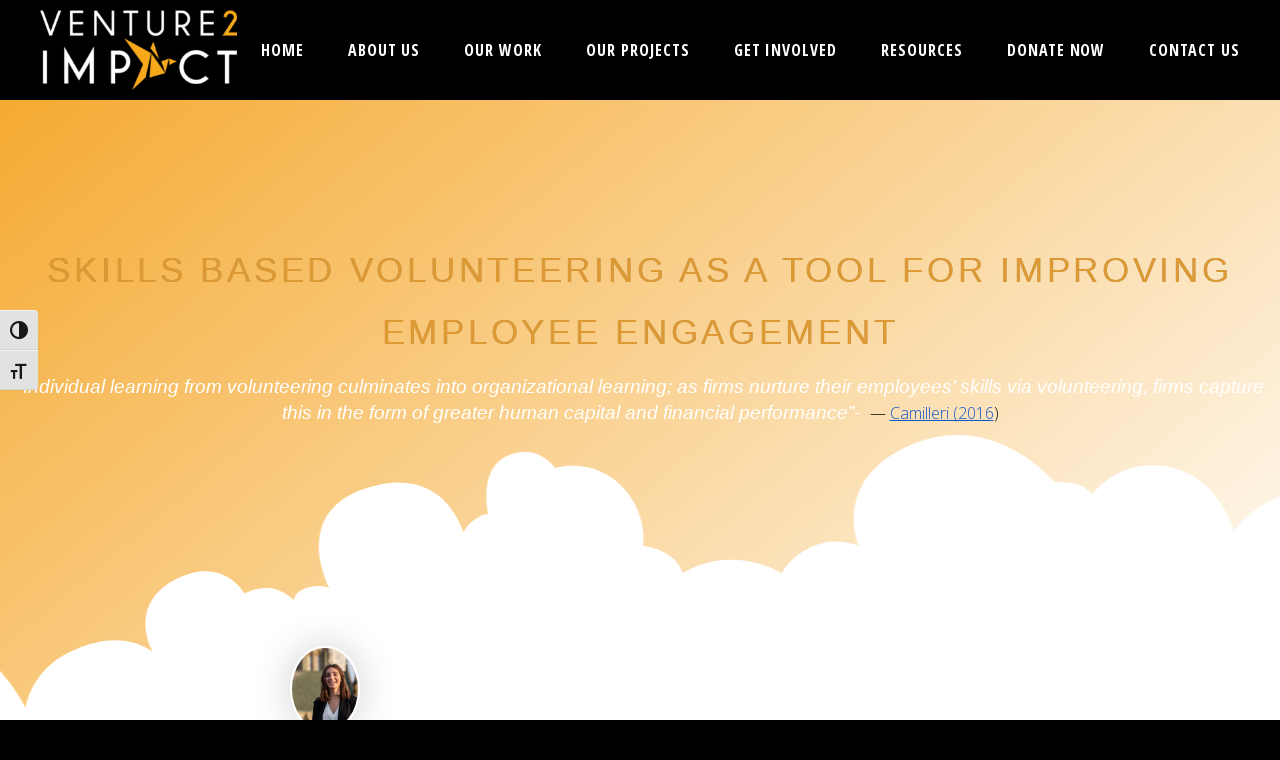

--- FILE ---
content_type: text/html; charset=UTF-8
request_url: https://venture2impact.org/public-engagement-for-good-2/
body_size: 25024
content:
<!DOCTYPE html>
<html lang="en-US">
	<head>
    	<meta charset="UTF-8">
		<meta name="viewport" content="width=device-width, initial-scale=1.0, maximum-scale=1.0, user-scalable=no">
        
        <meta name='robots' content='index, follow, max-image-preview:large, max-snippet:-1, max-video-preview:-1' />
<link id="the1-google-fonts" href="https://fonts.googleapis.com/css?family=Open+Sans:300,300italic,400,400italic,600,600italic,700,700italic,800,800italic%7cRaleway:100,100italic,200,200italic,300,300italic,400,400italic,500,500italic,600,600italic,700,700italic,800,800italic,900,900italic%7cOpen+Sans+Condensed:300,300italic,700%7cRoboto:100,100italic,300,300italic,400,400italic,500,500italic,700,700italic,900,900italic" rel="stylesheet" type="text/css">
	<!-- This site is optimized with the Yoast SEO plugin v26.5 - https://yoast.com/wordpress/plugins/seo/ -->
	<title>Public Engagement for Public Good - Venture2Impact</title>
	<link rel="canonical" href="https://venture2impact.org/public-engagement-for-good-2/" />
	<meta property="og:locale" content="en_US" />
	<meta property="og:type" content="article" />
	<meta property="og:title" content="Public Engagement for Public Good - Venture2Impact" />
	<meta property="og:description" content="Venture 2 Impact is in the midst of rediscovering our approach to monitoring, evaluation, and reporting impact to improve our gender equality and transformative evaluation methods. Learn a bit more about our journey in this post." />
	<meta property="og:url" content="https://venture2impact.org/public-engagement-for-good-2/" />
	<meta property="og:site_name" content="Venture2Impact" />
	<meta property="article:published_time" content="2021-04-26T12:17:49+00:00" />
	<meta property="article:modified_time" content="2021-07-23T13:48:43+00:00" />
	<meta property="og:image" content="https://venture2impact.org/wp-content/uploads/2018/12/Screen-Shot-2021-03-09-at-2.25.23-PM-1024x474.png" />
	<meta property="og:image:width" content="1024" />
	<meta property="og:image:height" content="474" />
	<meta property="og:image:type" content="image/png" />
	<meta name="author" content="venture2impact" />
	<meta name="twitter:card" content="summary_large_image" />
	<meta name="twitter:label1" content="Written by" />
	<meta name="twitter:data1" content="venture2impact" />
	<script type="application/ld+json" class="yoast-schema-graph">{"@context":"https://schema.org","@graph":[{"@type":"WebPage","@id":"https://venture2impact.org/public-engagement-for-good-2/","url":"https://venture2impact.org/public-engagement-for-good-2/","name":"Public Engagement for Public Good - Venture2Impact","isPartOf":{"@id":"https://venture2impact.org/#website"},"primaryImageOfPage":{"@id":"https://venture2impact.org/public-engagement-for-good-2/#primaryimage"},"image":{"@id":"https://venture2impact.org/public-engagement-for-good-2/#primaryimage"},"thumbnailUrl":"https://venture2impact.org/wp-content/uploads/2018/12/Screen-Shot-2021-03-09-at-2.25.23-PM.png","datePublished":"2021-04-26T12:17:49+00:00","dateModified":"2021-07-23T13:48:43+00:00","author":{"@id":"https://venture2impact.org/#/schema/person/5c6c313529374aae1ec2677d4b4440c1"},"breadcrumb":{"@id":"https://venture2impact.org/public-engagement-for-good-2/#breadcrumb"},"inLanguage":"en-US","potentialAction":[{"@type":"ReadAction","target":["https://venture2impact.org/public-engagement-for-good-2/"]}]},{"@type":"ImageObject","inLanguage":"en-US","@id":"https://venture2impact.org/public-engagement-for-good-2/#primaryimage","url":"https://venture2impact.org/wp-content/uploads/2018/12/Screen-Shot-2021-03-09-at-2.25.23-PM.png","contentUrl":"https://venture2impact.org/wp-content/uploads/2018/12/Screen-Shot-2021-03-09-at-2.25.23-PM.png","width":2768,"height":1280,"caption":"Screen capture of Sernña’s presentation at the Spur Change National Conference."},{"@type":"BreadcrumbList","@id":"https://venture2impact.org/public-engagement-for-good-2/#breadcrumb","itemListElement":[{"@type":"ListItem","position":1,"name":"Home","item":"https://venture2impact.org/"},{"@type":"ListItem","position":2,"name":"Public Engagement for Public Good"}]},{"@type":"WebSite","@id":"https://venture2impact.org/#website","url":"https://venture2impact.org/","name":"Venture2Impact","description":"","potentialAction":[{"@type":"SearchAction","target":{"@type":"EntryPoint","urlTemplate":"https://venture2impact.org/?s={search_term_string}"},"query-input":{"@type":"PropertyValueSpecification","valueRequired":true,"valueName":"search_term_string"}}],"inLanguage":"en-US"},{"@type":"Person","@id":"https://venture2impact.org/#/schema/person/5c6c313529374aae1ec2677d4b4440c1","name":"venture2impact","image":{"@type":"ImageObject","inLanguage":"en-US","@id":"https://venture2impact.org/#/schema/person/image/","url":"https://secure.gravatar.com/avatar/b12b62d79d223f90f6fdc3ad74628bc9f67172a24282e92b46e58cf57a4d17ef?s=96&d=mm&r=g","contentUrl":"https://secure.gravatar.com/avatar/b12b62d79d223f90f6fdc3ad74628bc9f67172a24282e92b46e58cf57a4d17ef?s=96&d=mm&r=g","caption":"venture2impact"},"url":"https://venture2impact.org/author/venture2impact/"}]}</script>
	<!-- / Yoast SEO plugin. -->


<link rel='dns-prefetch' href='//maps.googleapis.com' />
<link rel='dns-prefetch' href='//www.googletagmanager.com' />
<link rel="alternate" type="application/rss+xml" title="Venture2Impact &raquo; Feed" href="https://venture2impact.org/feed/" />
<link rel="alternate" type="application/rss+xml" title="Venture2Impact &raquo; Comments Feed" href="https://venture2impact.org/comments/feed/" />
<link rel="alternate" type="application/rss+xml" title="Venture2Impact &raquo; Public Engagement for Public Good Comments Feed" href="https://venture2impact.org/public-engagement-for-good-2/feed/" />
<link rel="alternate" title="oEmbed (JSON)" type="application/json+oembed" href="https://venture2impact.org/wp-json/oembed/1.0/embed?url=https%3A%2F%2Fventure2impact.org%2Fpublic-engagement-for-good-2%2F" />
<link rel="alternate" title="oEmbed (XML)" type="text/xml+oembed" href="https://venture2impact.org/wp-json/oembed/1.0/embed?url=https%3A%2F%2Fventure2impact.org%2Fpublic-engagement-for-good-2%2F&#038;format=xml" />
<style id='wp-img-auto-sizes-contain-inline-css' type='text/css'>
img:is([sizes=auto i],[sizes^="auto," i]){contain-intrinsic-size:3000px 1500px}
/*# sourceURL=wp-img-auto-sizes-contain-inline-css */
</style>
<link rel='stylesheet' id='wp-customer-reviews-3-frontend-css' href='https://venture2impact.org/wp-content/plugins/wp-customer-reviews/css/wp-customer-reviews.css?ver=3.7.4' type='text/css' media='all' />
<style id='wp-emoji-styles-inline-css' type='text/css'>

	img.wp-smiley, img.emoji {
		display: inline !important;
		border: none !important;
		box-shadow: none !important;
		height: 1em !important;
		width: 1em !important;
		margin: 0 0.07em !important;
		vertical-align: -0.1em !important;
		background: none !important;
		padding: 0 !important;
	}
/*# sourceURL=wp-emoji-styles-inline-css */
</style>
<style id='classic-theme-styles-inline-css' type='text/css'>
/*! This file is auto-generated */
.wp-block-button__link{color:#fff;background-color:#32373c;border-radius:9999px;box-shadow:none;text-decoration:none;padding:calc(.667em + 2px) calc(1.333em + 2px);font-size:1.125em}.wp-block-file__button{background:#32373c;color:#fff;text-decoration:none}
/*# sourceURL=/wp-includes/css/classic-themes.min.css */
</style>
<style id='global-styles-inline-css' type='text/css'>
:root{--wp--preset--aspect-ratio--square: 1;--wp--preset--aspect-ratio--4-3: 4/3;--wp--preset--aspect-ratio--3-4: 3/4;--wp--preset--aspect-ratio--3-2: 3/2;--wp--preset--aspect-ratio--2-3: 2/3;--wp--preset--aspect-ratio--16-9: 16/9;--wp--preset--aspect-ratio--9-16: 9/16;--wp--preset--color--black: #000000;--wp--preset--color--cyan-bluish-gray: #abb8c3;--wp--preset--color--white: #ffffff;--wp--preset--color--pale-pink: #f78da7;--wp--preset--color--vivid-red: #cf2e2e;--wp--preset--color--luminous-vivid-orange: #ff6900;--wp--preset--color--luminous-vivid-amber: #fcb900;--wp--preset--color--light-green-cyan: #7bdcb5;--wp--preset--color--vivid-green-cyan: #00d084;--wp--preset--color--pale-cyan-blue: #8ed1fc;--wp--preset--color--vivid-cyan-blue: #0693e3;--wp--preset--color--vivid-purple: #9b51e0;--wp--preset--gradient--vivid-cyan-blue-to-vivid-purple: linear-gradient(135deg,rgb(6,147,227) 0%,rgb(155,81,224) 100%);--wp--preset--gradient--light-green-cyan-to-vivid-green-cyan: linear-gradient(135deg,rgb(122,220,180) 0%,rgb(0,208,130) 100%);--wp--preset--gradient--luminous-vivid-amber-to-luminous-vivid-orange: linear-gradient(135deg,rgb(252,185,0) 0%,rgb(255,105,0) 100%);--wp--preset--gradient--luminous-vivid-orange-to-vivid-red: linear-gradient(135deg,rgb(255,105,0) 0%,rgb(207,46,46) 100%);--wp--preset--gradient--very-light-gray-to-cyan-bluish-gray: linear-gradient(135deg,rgb(238,238,238) 0%,rgb(169,184,195) 100%);--wp--preset--gradient--cool-to-warm-spectrum: linear-gradient(135deg,rgb(74,234,220) 0%,rgb(151,120,209) 20%,rgb(207,42,186) 40%,rgb(238,44,130) 60%,rgb(251,105,98) 80%,rgb(254,248,76) 100%);--wp--preset--gradient--blush-light-purple: linear-gradient(135deg,rgb(255,206,236) 0%,rgb(152,150,240) 100%);--wp--preset--gradient--blush-bordeaux: linear-gradient(135deg,rgb(254,205,165) 0%,rgb(254,45,45) 50%,rgb(107,0,62) 100%);--wp--preset--gradient--luminous-dusk: linear-gradient(135deg,rgb(255,203,112) 0%,rgb(199,81,192) 50%,rgb(65,88,208) 100%);--wp--preset--gradient--pale-ocean: linear-gradient(135deg,rgb(255,245,203) 0%,rgb(182,227,212) 50%,rgb(51,167,181) 100%);--wp--preset--gradient--electric-grass: linear-gradient(135deg,rgb(202,248,128) 0%,rgb(113,206,126) 100%);--wp--preset--gradient--midnight: linear-gradient(135deg,rgb(2,3,129) 0%,rgb(40,116,252) 100%);--wp--preset--font-size--small: 13px;--wp--preset--font-size--medium: 20px;--wp--preset--font-size--large: 36px;--wp--preset--font-size--x-large: 42px;--wp--preset--spacing--20: 0.44rem;--wp--preset--spacing--30: 0.67rem;--wp--preset--spacing--40: 1rem;--wp--preset--spacing--50: 1.5rem;--wp--preset--spacing--60: 2.25rem;--wp--preset--spacing--70: 3.38rem;--wp--preset--spacing--80: 5.06rem;--wp--preset--shadow--natural: 6px 6px 9px rgba(0, 0, 0, 0.2);--wp--preset--shadow--deep: 12px 12px 50px rgba(0, 0, 0, 0.4);--wp--preset--shadow--sharp: 6px 6px 0px rgba(0, 0, 0, 0.2);--wp--preset--shadow--outlined: 6px 6px 0px -3px rgb(255, 255, 255), 6px 6px rgb(0, 0, 0);--wp--preset--shadow--crisp: 6px 6px 0px rgb(0, 0, 0);}:where(.is-layout-flex){gap: 0.5em;}:where(.is-layout-grid){gap: 0.5em;}body .is-layout-flex{display: flex;}.is-layout-flex{flex-wrap: wrap;align-items: center;}.is-layout-flex > :is(*, div){margin: 0;}body .is-layout-grid{display: grid;}.is-layout-grid > :is(*, div){margin: 0;}:where(.wp-block-columns.is-layout-flex){gap: 2em;}:where(.wp-block-columns.is-layout-grid){gap: 2em;}:where(.wp-block-post-template.is-layout-flex){gap: 1.25em;}:where(.wp-block-post-template.is-layout-grid){gap: 1.25em;}.has-black-color{color: var(--wp--preset--color--black) !important;}.has-cyan-bluish-gray-color{color: var(--wp--preset--color--cyan-bluish-gray) !important;}.has-white-color{color: var(--wp--preset--color--white) !important;}.has-pale-pink-color{color: var(--wp--preset--color--pale-pink) !important;}.has-vivid-red-color{color: var(--wp--preset--color--vivid-red) !important;}.has-luminous-vivid-orange-color{color: var(--wp--preset--color--luminous-vivid-orange) !important;}.has-luminous-vivid-amber-color{color: var(--wp--preset--color--luminous-vivid-amber) !important;}.has-light-green-cyan-color{color: var(--wp--preset--color--light-green-cyan) !important;}.has-vivid-green-cyan-color{color: var(--wp--preset--color--vivid-green-cyan) !important;}.has-pale-cyan-blue-color{color: var(--wp--preset--color--pale-cyan-blue) !important;}.has-vivid-cyan-blue-color{color: var(--wp--preset--color--vivid-cyan-blue) !important;}.has-vivid-purple-color{color: var(--wp--preset--color--vivid-purple) !important;}.has-black-background-color{background-color: var(--wp--preset--color--black) !important;}.has-cyan-bluish-gray-background-color{background-color: var(--wp--preset--color--cyan-bluish-gray) !important;}.has-white-background-color{background-color: var(--wp--preset--color--white) !important;}.has-pale-pink-background-color{background-color: var(--wp--preset--color--pale-pink) !important;}.has-vivid-red-background-color{background-color: var(--wp--preset--color--vivid-red) !important;}.has-luminous-vivid-orange-background-color{background-color: var(--wp--preset--color--luminous-vivid-orange) !important;}.has-luminous-vivid-amber-background-color{background-color: var(--wp--preset--color--luminous-vivid-amber) !important;}.has-light-green-cyan-background-color{background-color: var(--wp--preset--color--light-green-cyan) !important;}.has-vivid-green-cyan-background-color{background-color: var(--wp--preset--color--vivid-green-cyan) !important;}.has-pale-cyan-blue-background-color{background-color: var(--wp--preset--color--pale-cyan-blue) !important;}.has-vivid-cyan-blue-background-color{background-color: var(--wp--preset--color--vivid-cyan-blue) !important;}.has-vivid-purple-background-color{background-color: var(--wp--preset--color--vivid-purple) !important;}.has-black-border-color{border-color: var(--wp--preset--color--black) !important;}.has-cyan-bluish-gray-border-color{border-color: var(--wp--preset--color--cyan-bluish-gray) !important;}.has-white-border-color{border-color: var(--wp--preset--color--white) !important;}.has-pale-pink-border-color{border-color: var(--wp--preset--color--pale-pink) !important;}.has-vivid-red-border-color{border-color: var(--wp--preset--color--vivid-red) !important;}.has-luminous-vivid-orange-border-color{border-color: var(--wp--preset--color--luminous-vivid-orange) !important;}.has-luminous-vivid-amber-border-color{border-color: var(--wp--preset--color--luminous-vivid-amber) !important;}.has-light-green-cyan-border-color{border-color: var(--wp--preset--color--light-green-cyan) !important;}.has-vivid-green-cyan-border-color{border-color: var(--wp--preset--color--vivid-green-cyan) !important;}.has-pale-cyan-blue-border-color{border-color: var(--wp--preset--color--pale-cyan-blue) !important;}.has-vivid-cyan-blue-border-color{border-color: var(--wp--preset--color--vivid-cyan-blue) !important;}.has-vivid-purple-border-color{border-color: var(--wp--preset--color--vivid-purple) !important;}.has-vivid-cyan-blue-to-vivid-purple-gradient-background{background: var(--wp--preset--gradient--vivid-cyan-blue-to-vivid-purple) !important;}.has-light-green-cyan-to-vivid-green-cyan-gradient-background{background: var(--wp--preset--gradient--light-green-cyan-to-vivid-green-cyan) !important;}.has-luminous-vivid-amber-to-luminous-vivid-orange-gradient-background{background: var(--wp--preset--gradient--luminous-vivid-amber-to-luminous-vivid-orange) !important;}.has-luminous-vivid-orange-to-vivid-red-gradient-background{background: var(--wp--preset--gradient--luminous-vivid-orange-to-vivid-red) !important;}.has-very-light-gray-to-cyan-bluish-gray-gradient-background{background: var(--wp--preset--gradient--very-light-gray-to-cyan-bluish-gray) !important;}.has-cool-to-warm-spectrum-gradient-background{background: var(--wp--preset--gradient--cool-to-warm-spectrum) !important;}.has-blush-light-purple-gradient-background{background: var(--wp--preset--gradient--blush-light-purple) !important;}.has-blush-bordeaux-gradient-background{background: var(--wp--preset--gradient--blush-bordeaux) !important;}.has-luminous-dusk-gradient-background{background: var(--wp--preset--gradient--luminous-dusk) !important;}.has-pale-ocean-gradient-background{background: var(--wp--preset--gradient--pale-ocean) !important;}.has-electric-grass-gradient-background{background: var(--wp--preset--gradient--electric-grass) !important;}.has-midnight-gradient-background{background: var(--wp--preset--gradient--midnight) !important;}.has-small-font-size{font-size: var(--wp--preset--font-size--small) !important;}.has-medium-font-size{font-size: var(--wp--preset--font-size--medium) !important;}.has-large-font-size{font-size: var(--wp--preset--font-size--large) !important;}.has-x-large-font-size{font-size: var(--wp--preset--font-size--x-large) !important;}
:where(.wp-block-post-template.is-layout-flex){gap: 1.25em;}:where(.wp-block-post-template.is-layout-grid){gap: 1.25em;}
:where(.wp-block-term-template.is-layout-flex){gap: 1.25em;}:where(.wp-block-term-template.is-layout-grid){gap: 1.25em;}
:where(.wp-block-columns.is-layout-flex){gap: 2em;}:where(.wp-block-columns.is-layout-grid){gap: 2em;}
:root :where(.wp-block-pullquote){font-size: 1.5em;line-height: 1.6;}
/*# sourceURL=global-styles-inline-css */
</style>
<link rel='stylesheet' id='contact-form-7-css' href='https://venture2impact.org/wp-content/plugins/contact-form-7/includes/css/styles.css?ver=6.1.4' type='text/css' media='all' />
<link rel='stylesheet' id='simplecarousel-css' href='https://venture2impact.org/wp-content/plugins/themes1-nonprofit-core/lib/simplecarousel/jquery.simplecarousel.css?ver=6.9' type='text/css' media='all' />
<link rel='stylesheet' id='simplegallery-css' href='https://venture2impact.org/wp-content/plugins/themes1-nonprofit-core/lib/simplegallery/jquery.simplegallery.css?ver=6.9' type='text/css' media='all' />
<link rel='stylesheet' id='the1PostGallery-css' href='https://venture2impact.org/wp-content/plugins/themes1-nonprofit-core/lib/metaboxes/gallery/gallery.css?ver=6.9' type='text/css' media='all' />
<link rel='stylesheet' id='the1_googlemaps_style-css' href='https://venture2impact.org/wp-content/plugins/themes1-nonprofit-core/googlemaps/googlemaps.css?ver=6.9' type='text/css' media='all' />
<link rel='stylesheet' id='the1_slider-css' href='https://venture2impact.org/wp-content/plugins/themes1-nonprofit-core/slider/_frontend.css?ver=6.9' type='text/css' media='all' />
<link rel='stylesheet' id='ui-font-css' href='https://venture2impact.org/wp-content/plugins/wp-accessibility/toolbar/fonts/css/a11y-toolbar.css?ver=2.2.6' type='text/css' media='all' />
<link rel='stylesheet' id='wpa-toolbar-css' href='https://venture2impact.org/wp-content/plugins/wp-accessibility/toolbar/css/a11y.css?ver=2.2.6' type='text/css' media='all' />
<style id='wpa-toolbar-inline-css' type='text/css'>
.a11y-toolbar ul li button { font-size: 18px !important; }
/*# sourceURL=wpa-toolbar-inline-css */
</style>
<link rel='stylesheet' id='ui-fontsize.css-css' href='https://venture2impact.org/wp-content/plugins/wp-accessibility/toolbar/css/a11y-fontsize.css?ver=2.2.6' type='text/css' media='all' />
<style id='ui-fontsize.css-inline-css' type='text/css'>
html { --wpa-font-size: clamp( 24px, 1.5rem, 36px ); --wpa-h1-size : clamp( 48px, 3rem, 72px ); --wpa-h2-size : clamp( 40px, 2.5rem, 60px ); --wpa-h3-size : clamp( 32px, 2rem, 48px ); --wpa-h4-size : clamp( 28px, 1.75rem, 42px ); --wpa-sub-list-size: 1.1em; --wpa-sub-sub-list-size: 1em; } 
/*# sourceURL=ui-fontsize.css-inline-css */
</style>
<link rel='stylesheet' id='wpa-style-css' href='https://venture2impact.org/wp-content/plugins/wp-accessibility/css/wpa-style.css?ver=2.2.6' type='text/css' media='all' />
<style id='wpa-style-inline-css' type='text/css'>
:root { --admin-bar-top : 7px; }
/*# sourceURL=wpa-style-inline-css */
</style>
<link rel='stylesheet' id='the1-grid-css' href='https://venture2impact.org/wp-content/themes/Nonprofit/css/grid.css?ver=6.9' type='text/css' media='all' />
<link rel='stylesheet' id='the1-wpbasics-css' href='https://venture2impact.org/wp-content/themes/Nonprofit/css/wp.css?ver=6.9' type='text/css' media='all' />
<link rel='stylesheet' id='fontawesome-css' href='https://venture2impact.org/wp-content/themes/Nonprofit/core/includes/fontawesome/css/font-awesome.min.css?ver=6.9' type='text/css' media='all' />
<link rel='stylesheet' id='style-css' href='https://venture2impact.org/wp-content/themes/Venture2Impact/style.css?ver=6.9' type='text/css' media='all' />
<link rel='stylesheet' id='skin-style-css' href='https://venture2impact.org/wp-content/themes/Nonprofit/style-skin.css?ver=6.9' type='text/css' media='all' />
<link rel='stylesheet' id='elementor-frontend-css' href='https://venture2impact.org/wp-content/plugins/elementor/assets/css/frontend.min.css?ver=3.34.2' type='text/css' media='all' />
<link rel='stylesheet' id='widget-heading-css' href='https://venture2impact.org/wp-content/plugins/elementor/assets/css/widget-heading.min.css?ver=3.34.2' type='text/css' media='all' />
<link rel='stylesheet' id='widget-form-css' href='https://venture2impact.org/wp-content/plugins/elementor-pro/assets/css/widget-form.min.css?ver=3.31.2' type='text/css' media='all' />
<link rel='stylesheet' id='e-animation-fadeInUp-css' href='https://venture2impact.org/wp-content/plugins/elementor/assets/lib/animations/styles/fadeInUp.min.css?ver=3.34.2' type='text/css' media='all' />
<link rel='stylesheet' id='e-popup-css' href='https://venture2impact.org/wp-content/plugins/elementor-pro/assets/css/conditionals/popup.min.css?ver=3.31.2' type='text/css' media='all' />
<link rel='stylesheet' id='e-shapes-css' href='https://venture2impact.org/wp-content/plugins/elementor/assets/css/conditionals/shapes.min.css?ver=3.34.2' type='text/css' media='all' />
<link rel='stylesheet' id='widget-image-css' href='https://venture2impact.org/wp-content/plugins/elementor/assets/css/widget-image.min.css?ver=3.34.2' type='text/css' media='all' />
<link rel='stylesheet' id='widget-spacer-css' href='https://venture2impact.org/wp-content/plugins/elementor/assets/css/widget-spacer.min.css?ver=3.34.2' type='text/css' media='all' />
<link rel='stylesheet' id='elementor-icons-css' href='https://venture2impact.org/wp-content/plugins/elementor/assets/lib/eicons/css/elementor-icons.min.css?ver=5.46.0' type='text/css' media='all' />
<link rel='stylesheet' id='elementor-post-3173-css' href='https://venture2impact.org/wp-content/uploads/elementor/css/post-3173.css?ver=1768928585' type='text/css' media='all' />
<link rel='stylesheet' id='font-awesome-5-all-css' href='https://venture2impact.org/wp-content/plugins/elementor/assets/lib/font-awesome/css/all.min.css?ver=3.34.2' type='text/css' media='all' />
<link rel='stylesheet' id='font-awesome-4-shim-css' href='https://venture2impact.org/wp-content/plugins/elementor/assets/lib/font-awesome/css/v4-shims.min.css?ver=3.34.2' type='text/css' media='all' />
<link rel='stylesheet' id='widget-social-css' href='https://venture2impact.org/wp-content/plugins/elementor-pro/assets/css/widget-social.min.css?ver=3.31.2' type='text/css' media='all' />
<link rel='stylesheet' id='widget-share-buttons-css' href='https://venture2impact.org/wp-content/plugins/elementor-pro/assets/css/widget-share-buttons.min.css?ver=3.31.2' type='text/css' media='all' />
<link rel='stylesheet' id='e-apple-webkit-css' href='https://venture2impact.org/wp-content/plugins/elementor/assets/css/conditionals/apple-webkit.min.css?ver=3.34.2' type='text/css' media='all' />
<link rel='stylesheet' id='elementor-icons-shared-0-css' href='https://venture2impact.org/wp-content/plugins/elementor/assets/lib/font-awesome/css/fontawesome.min.css?ver=5.15.3' type='text/css' media='all' />
<link rel='stylesheet' id='elementor-icons-fa-solid-css' href='https://venture2impact.org/wp-content/plugins/elementor/assets/lib/font-awesome/css/solid.min.css?ver=5.15.3' type='text/css' media='all' />
<link rel='stylesheet' id='elementor-icons-fa-brands-css' href='https://venture2impact.org/wp-content/plugins/elementor/assets/lib/font-awesome/css/brands.min.css?ver=5.15.3' type='text/css' media='all' />
<link rel='stylesheet' id='elementor-post-3662-css' href='https://venture2impact.org/wp-content/uploads/elementor/css/post-3662.css?ver=1768961391' type='text/css' media='all' />
<link rel='stylesheet' id='elementor-post-2484-css' href='https://venture2impact.org/wp-content/uploads/elementor/css/post-2484.css?ver=1768928585' type='text/css' media='all' />
<link rel='stylesheet' id='elementor-post-1405-css' href='https://venture2impact.org/wp-content/uploads/elementor/css/post-1405.css?ver=1768961391' type='text/css' media='all' />
<link rel='stylesheet' id='parent-style-css' href='https://venture2impact.org/wp-content/themes/Nonprofit/style.css?ver=6.9' type='text/css' media='all' />
<link rel='stylesheet' id='child-style-css' href='https://venture2impact.org/wp-content/themes/Venture2Impact/style.css?ver=6.9' type='text/css' media='all' />
<link rel='stylesheet' id='elementor-gf-local-ibmplexsanscondensed-css' href='https://venture2impact.org/wp-content/uploads/elementor/google-fonts/css/ibmplexsanscondensed.css?ver=1753202693' type='text/css' media='all' />
<link rel='stylesheet' id='elementor-gf-local-roboto-css' href='https://venture2impact.org/wp-content/uploads/elementor/google-fonts/css/roboto.css?ver=1742231000' type='text/css' media='all' />
<link rel='stylesheet' id='shortcodes_style-css' href='https://venture2impact.org/wp-content/plugins/themes1-nonprofit-core/shortcode_generator/css/shortcodes.css?ver=6.9' type='text/css' media='all' />
<script type="text/javascript" src="https://venture2impact.org/wp-includes/js/jquery/jquery.min.js?ver=3.7.1" id="jquery-core-js"></script>
<script type="text/javascript" src="https://venture2impact.org/wp-includes/js/jquery/jquery-migrate.min.js?ver=3.4.1" id="jquery-migrate-js"></script>
<script type="text/javascript" src="https://venture2impact.org/wp-content/plugins/wp-customer-reviews/js/wp-customer-reviews.js?ver=3.7.4" id="wp-customer-reviews-3-frontend-js"></script>
<script type="text/javascript" src="https://maps.googleapis.com/maps/api/js?key=AIzaSyAPmDjtxUi2DbGTmtlZEAJB1X8KHG_KhpE&amp;sensor=true&amp;ver=3.15" id="google-maps-api-js"></script>
<script type="text/javascript" src="https://venture2impact.org/wp-content/plugins/elementor/assets/lib/font-awesome/js/v4-shims.min.js?ver=3.34.2" id="font-awesome-4-shim-js"></script>

<!-- Google tag (gtag.js) snippet added by Site Kit -->
<!-- Google Analytics snippet added by Site Kit -->
<script type="text/javascript" src="https://www.googletagmanager.com/gtag/js?id=GT-KTRC8CGG" id="google_gtagjs-js" async></script>
<script type="text/javascript" id="google_gtagjs-js-after">
/* <![CDATA[ */
window.dataLayer = window.dataLayer || [];function gtag(){dataLayer.push(arguments);}
gtag("set","linker",{"domains":["venture2impact.org"]});
gtag("js", new Date());
gtag("set", "developer_id.dZTNiMT", true);
gtag("config", "GT-KTRC8CGG", {"googlesitekit_post_type":"post"});
 window._googlesitekit = window._googlesitekit || {}; window._googlesitekit.throttledEvents = []; window._googlesitekit.gtagEvent = (name, data) => { var key = JSON.stringify( { name, data } ); if ( !! window._googlesitekit.throttledEvents[ key ] ) { return; } window._googlesitekit.throttledEvents[ key ] = true; setTimeout( () => { delete window._googlesitekit.throttledEvents[ key ]; }, 5 ); gtag( "event", name, { ...data, event_source: "site-kit" } ); }; 
//# sourceURL=google_gtagjs-js-after
/* ]]> */
</script>
<link rel="https://api.w.org/" href="https://venture2impact.org/wp-json/" /><link rel="alternate" title="JSON" type="application/json" href="https://venture2impact.org/wp-json/wp/v2/posts/3662" /><link rel="EditURI" type="application/rsd+xml" title="RSD" href="https://venture2impact.org/xmlrpc.php?rsd" />
<meta name="generator" content="WordPress 6.9" />
<link rel='shortlink' href='https://venture2impact.org/?p=3662' />
<meta name="generator" content="Site Kit by Google 1.170.0" />	
		<style type="text/css">
		
			.the1DonationMeter{
				border: solid 1px #ddd;
				padding: 20px 30px;
				margin: 30px 0;
				}        

			.the1DonationMeter_bar{
				height: 18px;
				max-width: 550px;
				background: #808080;
				margin-bottom: 70px;
				border-radius:  4px / 50%;				
				}        
			.the1DonationMeter_progress{
				height: 100%;
				width: 70%;
				background: #fcb922;
				position: relative;
				border-radius:  4px / 50%;
				}        
			.the1DonationMeter_progress_value{
				height: 36px;
				line-height: 36px;
				padding: 0 15px;
				text-align: center;
				background: #eee;
				color: #222;
				position: absolute;
				right: 0;
				bottom: -6px;
				transform: translate(50%, 100%);
				border-radius: 3px;
				}        
			.the1DonationMeter_progress_value:before{
				content: " ";
				display: block;
				margin: auto;
				height: 0;
				width: 0;
				position: absolute;
				border: solid 6px transparent;
				border-bottom-color: #eee;
				box-sizing: content-box;
				transform: translate(-50%, -100%);
				top: 0;
				left: 50%;
				}        
			.the1DonationMeter_excerpt{
				margin-bottom: 20px;
				}        


			.the1ThumbDonationMeter{
				color: #fff;
				}        
			.the1ThumbDonationMeter_excerpt{
				margin-bottom: 12px;
				font-size: 18px;
				}        
			.the1ThumbDonationMeter_bar{
				height: 14px;
				max-width: 380px;
				margin: auto;
				background: rgba(255,255,255,0.3);
				border-radius:  4px / 50%;				
				}        
			.the1ThumbDonationMeter_progress{
				height: 100%;
				width: 10%;
				background: #e7b133;
				border-radius:  4px / 50%;
				}        
			.the1ThumbDonationMeter_progress_value{
				display: none;
				}        
			
			
        </style>
		<script>
  (function(i,s,o,g,r,a,m){i['GoogleAnalyticsObject']=r;i[r]=i[r]||function(){
  (i[r].q=i[r].q||[]).push(arguments)},i[r].l=1*new Date();a=s.createElement(o),
  m=s.getElementsByTagName(o)[0];a.async=1;a.src=g;m.parentNode.insertBefore(a,m)
  })(window,document,'script','https://www.google-analytics.com/analytics.js','ga');

  ga('create', 'UA-78769948-1', 'auto');
  ga('send', 'pageview');

</script>
<style type="text/css">


	/*	font: body  */
	
		body{ font-family:Open Sans,Arial,sans-serif; color:#333333; font-size:15px; font-weight:normal; letter-spacing:0em; }		
				a {
			color:#000000;			}

				a:hover {
			color:#666666;			}

	/*	background: body  */

								body{ 
									}
		
	/*	font: headings  */
	
		h1{ font-weight:700; letter-spacing:0em; color:#3d4351; font-family:Open Sans Condensed,Arial,sans-serif; text-transform:none; }		h2{ font-weight:700; letter-spacing:0.06em; color:#3d4351; font-family:Open Sans Condensed,Arial,sans-serif; text-transform:uppercase; }		h3{ font-weight:700; letter-spacing:0.03em; color:#222222; font-family:Open Sans Condensed,Arial,sans-serif; text-transform:none; }		h4{ font-weight:300; letter-spacing:0.06em; color:#000000; font-family:Open Sans Condensed,Arial,sans-serif; text-transform:uppercase; }		h5{ font-weight:600; letter-spacing:0.03em; color:#999999; font-family:Open Sans,Arial,sans-serif; text-transform:none; }		h6{ font-weight:600; letter-spacing:0.03em; color:#000000; font-family:Open Sans,Arial,sans-serif; text-transform:uppercase; }
		h1 a{ color:#3d4351; }		h2 a{ color:#3d4351; }		h3 a{ color:#222222; }		h4 a{ color:#000000; }		h5 a{ color:#999999; }		h6 a{ color:#000000; }		
		@media screen and (min-width:901px){
			h1{ font-size:37px; }			h2{ font-size:24px; }			h3{ font-size:20px; }			h4{ font-size:15px; }			h5{ font-size:14px; }			h6{ font-size:14px; }		}
	
	/*	header  */
	
		
										
				.header-wrapper{
						}
		.header-spacer{
						}
		#header-sticky{
			background-color: #000000;			}
			
		#header{
			background-color: #000000;			}
		@media screen and (min-width:601px){			
		#header{
			background-color: rgba(0,0,0,1);						}
		}
		/*
		@media screen and (min-width:901px){
		.header-height{	
						}
		.header-height--lineheight{
						}
		}
		*/
		
						.header-info,
		.header-info a{
			color: rgba(186,186,186,0.7);			}
		.header-info a:hover{
			color:#bababa;			}

		.site-logo, .site-logo:hover{ font-weight:500; letter-spacing:0.03em; color:#ffffff; font-family:Raleway,Arial,sans-serif; font-size:32px; text-transform:none; }		.main-nav > ul > li > a{ font-weight:700; letter-spacing:0.06em; color:#ffffff; font-family:Open Sans Condensed,Arial,sans-serif; font-size:16px; text-transform:uppercase; }		.main-nav .sub-menu, .main-nav-mobile{ font-family:Open Sans Condensed,Arial,sans-serif; }		
				.main-nav > ul > li:hover > a,
		.main-nav > ul > li.current-menu-item > a{ 
			color:#f3a926; 
		} 

						.main-nav > ul > li:before{
			color: #bcbcbc;			} 
		.main-nav > ul > li:hover:before,
		.main-nav > ul > li.current-menu-item:before{
			color: #ffffff;			} 


	/*	title-bar  */
		
				.title-bar--post{ 
						background-color: #f2f2f2;			}

				.title-bar--page{ 
						background-color: #f2f2f2;			}
	
				.title-bar--archive{
						background-color: #333333;			}

				.title-bar--archive-works{
						background-color: #333;			}

				.title-bar--work{ 
						background-color: #333;			}

	
	/*	micromenu  */
	
		@media screen and (min-width:801px){
			.header-home.fixed .site-logo span,
			.header-inside.fixed .site-logo span{
				font-size: 85%;
			}
		}


	/*	buttons  */
	
		.the1_button, #submit, .wpcf7-submit{ font-family:Open Sans Condensed,Arial,sans-serif; letter-spacing:0.1em; font-weight:700; text-transform:uppercase; }		
		@media screen and (min-width:901px){
		.the1_button, #submit, .wpcf7-submit{ font-size:14px; }		}
		
				.the1_button,
		input[type=button],
		input[type=submit]{
			color:#ffffff; 
			background-color:#d24c55; 
			}
				.the1_button--filled:hover,
		input[type=button]:hover,
		input[type=submit]:hover {
			color:#ffffff!important; 
			background-color:#ac3d45 !important;			}

				.the1_button--outlined{
			color:#f3a926; 
			border-color:#f3a926; 
			}
				.the1_button--outlined:hover{
			color:#ffffff!important; 
			border-color:#ffffff!important;			background-color:none !important;			}

				.the1_button--naked{
			color:#ffffff; 
			}
				.the1_button--naked:hover{
			color:#c4c4c4!important; 
			}

	/*	footer  */

		#footer, #footer a{ font-family:Open Sans,Arial,sans-serif; font-size:14px; letter-spacing:0em; color:#939393; font-weight:normal; text-transform:none; }		#footer h1, #footer h2, #footer h3, #footer h4, #footer h5, #footer h6{ font-family:Open Sans Condensed,Arial,sans-serif; font-size:20px; letter-spacing:0.03em; color:#ffffff; font-weight:700; text-transform:uppercase; }
				#footer{
						}
		
								.footer-overlay{
			background-color: rgba(0,0,0,1) !important;			}

								.copyright-wrapper{
			background-color: rgba(0,0,0,0.35) !important; 
		}

				#footer a {
			color:#bbbbbb;			}

				#footer a:hover {
			color:#ffffff;			}
		
	/*	service blocks  */
	
		.service-title{ font-family:Open Sans Condensed,Arial,sans-serif; }
		
	/*	plugin: works  */
	
						
		@media screen and (min-width:1281px){
						}
	
	/*	USER CUSTOM CSS  */
	
				
		
</style>
<style>#the1-node{background:url(https://venture2impact.org/wp-content/themes/Nonprofit/core/admin/images/interface/logo_16.png) no-repeat; padding-left: 25px;}</style><meta name="generator" content="Elementor 3.34.2; features: additional_custom_breakpoints; settings: css_print_method-external, google_font-enabled, font_display-auto">
<meta property="fb:app_id" content="2095464420684436" />			<style>
				.e-con.e-parent:nth-of-type(n+4):not(.e-lazyloaded):not(.e-no-lazyload),
				.e-con.e-parent:nth-of-type(n+4):not(.e-lazyloaded):not(.e-no-lazyload) * {
					background-image: none !important;
				}
				@media screen and (max-height: 1024px) {
					.e-con.e-parent:nth-of-type(n+3):not(.e-lazyloaded):not(.e-no-lazyload),
					.e-con.e-parent:nth-of-type(n+3):not(.e-lazyloaded):not(.e-no-lazyload) * {
						background-image: none !important;
					}
				}
				@media screen and (max-height: 640px) {
					.e-con.e-parent:nth-of-type(n+2):not(.e-lazyloaded):not(.e-no-lazyload),
					.e-con.e-parent:nth-of-type(n+2):not(.e-lazyloaded):not(.e-no-lazyload) * {
						background-image: none !important;
					}
				}
			</style>
			<style type="text/css" id="custom-background-css">
body.custom-background { background-color: #000000; }
</style>
	<link rel="icon" href="https://venture2impact.org/wp-content/uploads/2017/12/cropped-V2I-bird-icon-32x32.png" sizes="32x32" />
<link rel="icon" href="https://venture2impact.org/wp-content/uploads/2017/12/cropped-V2I-bird-icon-192x192.png" sizes="192x192" />
<link rel="apple-touch-icon" href="https://venture2impact.org/wp-content/uploads/2017/12/cropped-V2I-bird-icon-180x180.png" />
<meta name="msapplication-TileImage" content="https://venture2impact.org/wp-content/uploads/2017/12/cropped-V2I-bird-icon-270x270.png" />
		<style type="text/css" id="wp-custom-css">
			.main-nav .sub-menu {
	background: rgba(0,0,0,.75);
	width:200px;
}

/** Start Block Kit CSS: 136-3-fc37602abad173a9d9d95d89bbe6bb80 **/

.envato-block__preview{overflow: visible !important;}

/** End Block Kit CSS: 136-3-fc37602abad173a9d9d95d89bbe6bb80 **/



/** Start Block Kit CSS: 142-3-a175df65179b9ef6a5ca9f1b2c0202b9 **/

.envato-block__preview{
	overflow: visible;
}

/* Border Radius */
.envato-kit-139-accordion .elementor-widget-container{
	border-radius: 10px !important;
}
.envato-kit-139-map iframe,
.envato-kit-139-slider .slick-slide,
.envato-kit-139-flipbox .elementor-flip-box div{
		border-radius: 10px !important;

}


/** End Block Kit CSS: 142-3-a175df65179b9ef6a5ca9f1b2c0202b9 **/



/** Start Block Kit CSS: 144-3-3a7d335f39a8579c20cdf02f8d462582 **/

.envato-block__preview{overflow: visible;}

/* Envato Kit 141 Custom Styles - Applied to the element under Advanced */

.elementor-headline-animation-type-drop-in .elementor-headline-dynamic-wrapper{
	text-align: center;
}
.envato-kit-141-top-0 h1,
.envato-kit-141-top-0 h2,
.envato-kit-141-top-0 h3,
.envato-kit-141-top-0 h4,
.envato-kit-141-top-0 h5,
.envato-kit-141-top-0 h6,
.envato-kit-141-top-0 p {
	margin-top: 0;
}

.envato-kit-141-newsletter-inline .elementor-field-textual.elementor-size-md {
	padding-left: 1.5rem;
	padding-right: 1.5rem;
}

.envato-kit-141-bottom-0 p {
	margin-bottom: 0;
}

.envato-kit-141-bottom-8 .elementor-price-list .elementor-price-list-item .elementor-price-list-header {
	margin-bottom: .5rem;
}

.envato-kit-141.elementor-widget-testimonial-carousel.elementor-pagination-type-bullets .swiper-container {
	padding-bottom: 52px;
}

.envato-kit-141-display-inline {
	display: inline-block;
}

.envato-kit-141 .elementor-slick-slider ul.slick-dots {
	bottom: -40px;
}

/** End Block Kit CSS: 144-3-3a7d335f39a8579c20cdf02f8d462582 **/



/** Start Block Kit CSS: 143-3-7969bb877702491bc5ca272e536ada9d **/

.envato-block__preview{overflow: visible;}
/* Material Button Click Effect */
.envato-kit-140-material-hit .menu-item a,
.envato-kit-140-material-button .elementor-button{
  background-position: center;
  transition: background 0.8s;
}
.envato-kit-140-material-hit .menu-item a:hover,
.envato-kit-140-material-button .elementor-button:hover{
  background: radial-gradient(circle, transparent 1%, #fff 1%) center/15000%;
}
.envato-kit-140-material-hit .menu-item a:active,
.envato-kit-140-material-button .elementor-button:active{
  background-color: #FFF;
  background-size: 100%;
  transition: background 0s;
}

/* Field Shadow */
.envato-kit-140-big-shadow-form .elementor-field-textual{
	box-shadow: 0 20px 30px rgba(0,0,0, .05);
}

/* FAQ */
.envato-kit-140-faq .elementor-accordion .elementor-accordion-item{
	border-width: 0 0 1px !important;
}

/* Scrollable Columns */
.envato-kit-140-scrollable{
	 height: 100%;
   overflow: auto;
   overflow-x: hidden;
}

/* ImageBox: No Space */
.envato-kit-140-imagebox-nospace:hover{
	transform: scale(1.1);
	transition: all 0.3s;
}
.envato-kit-140-imagebox-nospace figure{
	line-height: 0;
}

.envato-kit-140-slide .elementor-slide-content{
	background: #FFF;
	margin-left: -60px;
	padding: 1em;
}
.envato-kit-140-carousel .slick-active:not(.slick-current)  img{
	padding: 20px !important;
	transition: all .9s;
}

/** End Block Kit CSS: 143-3-7969bb877702491bc5ca272e536ada9d **/



/** Start Block Kit CSS: 33-3-f2d4515681d0cdeb2a000d0405e47669 **/

.envato-kit-30-phone-overlay {
	position: absolute !important;
	display: block !important;
	top: 0%;
	left: 0%;
	right: 0%;
	margin: auto;
	z-index: 1;
}
.envato-kit-30-div-rotate{
	transform: rotate(90deg);
}

/** End Block Kit CSS: 33-3-f2d4515681d0cdeb2a000d0405e47669 **/



/** Start Block Kit CSS: 141-3-1d55f1e76be9fb1a8d9de88accbe962f **/

.envato-kit-138-bracket .elementor-widget-container > *:before{
	content:"[";
	color:#ffab00;
	display:inline-block;
	margin-right:4px;
	line-height:1em;
	position:relative;
	top:-1px;
}

.envato-kit-138-bracket .elementor-widget-container > *:after{
	content:"]";
	color:#ffab00;
	display:inline-block;
	margin-left:4px;
	line-height:1em;
	position:relative;
	top:-1px;
}

/** End Block Kit CSS: 141-3-1d55f1e76be9fb1a8d9de88accbe962f **/


.cute-countdown {
  display: flex;
  justify-content: center;
  gap: 2rem;
  margin-top: 2rem;
  font-family: 'Poppins', sans-serif;
  font-weight: 600;
  text-align: center;
  flex-wrap: wrap;
}

.cute-countdown .time-box {
  background: #ffe7c2;
  border-radius: 1rem;
  padding: 1.5rem;
  box-shadow: 0 8px 20px rgba(0, 0, 0, 0.08);
  min-width: 100px;
}

.cute-countdown .count-value {
  font-size: 2.2rem;
  display: block;
  color: #000;
  margin-bottom: 0.25rem;
}

.cute-countdown small {
  display: block;
  font-size: 1rem;
  color: #333;
}
		</style>
			</head>
	<body class="wp-singular post-template-default single single-post postid-3662 single-format-standard custom-background wp-theme-Nonprofit wp-child-theme-Venture2Impact elementor-default elementor-template-full-width elementor-kit-3173 elementor-page elementor-page-3662 elementor-page-1405" >
    	
    	        
    	<div id="wrapper" class="s-main-wrapper">

				

    
    
    <!-- static header -->

                <div class="s-header-wrapper header-wrapper layout2  header-wrapper--non-fullwidth">
                <header id="header" class="main-header ">
                	<div class="s-container--wide">
                    <div class="s-section s-section--sides">
                        <div class="main-header-inner header-height clearfix">

                            <a class="site-logo site-logo--image float-left" href="https://venture2impact.org"><span class="valign-middle"><img alt="Logo" src="/wp-content/uploads/2016/06/Venture2Impact-Rev-300x122.png"/></span></a>                            <div class="main-nav-toggle s-visible-small noselect"><i class="fa fa-bars"></i></div>
							<div class="header-info-wrapper valign-middle float-right s-visible-large">
								                            </div>
							
							<div class="header-search-wrapper valign-middle s-visible-large">
								<form method="get" action="https://venture2impact.org" class="the1-searchform header-search"><span class="icon">&nbsp;</span><span class="field-wrapper"><input type="text" name="s" class="field passive customplaceholder" data-customplaceholder="Search" value="Search"/></span></form>                            </div>
                            
                            <nav id="main-nav" class="main-nav s-visible-large valign-middle">
								<ul class="menu valign-middle"><li class="menu-item menu-item-type-post_type menu-item-object-page menu-item-home menu-item-5945"><a href="https://venture2impact.org/">Home</a></li>
<li class="menu-item menu-item-type-post_type menu-item-object-page menu-item-has-children menu-item-5956"><a href="https://venture2impact.org/about-us/">About Us</a>
<ul class="sub-menu">
	<li class="menu-item menu-item-type-custom menu-item-object-custom menu-item-1437"><a href="https://venture2impact.org/about-us/#staff">Our Staff</a></li>
	<li class="menu-item menu-item-type-custom menu-item-object-custom menu-item-1429"><a href="https://venture2impact.org/about-us/#ourboard">Our Board</a></li>
	<li class="menu-item menu-item-type-custom menu-item-object-custom menu-item-1435"><a href="https://venture2impact.org/about-us/#values">Our Values</a></li>
	<li class="menu-item menu-item-type-custom menu-item-object-custom menu-item-5961"><a href="https://venture2impact.org/about-us/#vision">Our Vision</a></li>
	<li class="menu-item menu-item-type-custom menu-item-object-custom menu-item-5962"><a href="https://venture2impact.org/about-us/#guidelines">Our Resources</a></li>
</ul>
</li>
<li class="menu-item menu-item-type-post_type menu-item-object-page menu-item-has-children menu-item-5955"><a href="https://venture2impact.org/our-work/">Our Work</a>
<ul class="sub-menu">
	<li class="menu-item menu-item-type-custom menu-item-object-custom menu-item-4387"><a href="https://venture2impact.org/our-work/#change">Our Theory of Change</a></li>
	<li class="menu-item menu-item-type-custom menu-item-object-custom menu-item-4391"><a href="https://venture2impact.org/our-work/#approach1">Our Approach</a></li>
	<li class="menu-item menu-item-type-custom menu-item-object-custom menu-item-4392"><a href="https://venture2impact.org/our-work/#impact">Our Impact</a></li>
	<li class="menu-item menu-item-type-custom menu-item-object-custom menu-item-6010"><a href="https://venture2impact.org/our-work/#SDGs">Sustainable Development Goals</a></li>
	<li class="menu-item menu-item-type-custom menu-item-object-custom menu-item-4498"><a href="https://venture2impact.org/our-work/#case">Case Studies</a></li>
	<li class="menu-item menu-item-type-custom menu-item-object-custom menu-item-7135"><a href="https://venture2impact.org/our-work/#moi">Impact Measurement</a></li>
</ul>
</li>
<li class="menu-item menu-item-type-post_type menu-item-object-page menu-item-5951"><a href="https://venture2impact.org/our-projects-new/">Our Projects</a></li>
<li class="menu-item menu-item-type-custom menu-item-object-custom menu-item-has-children menu-item-4393"><a href="#getinvolved">Get Involved</a>
<ul class="sub-menu">
	<li class="menu-item menu-item-type-post_type menu-item-object-page menu-item-5953"><a href="https://venture2impact.org/for-volunteers/">Volunteers</a></li>
	<li class="menu-item menu-item-type-post_type menu-item-object-page menu-item-5952"><a href="https://venture2impact.org/partner-with-us/">Nonprofits</a></li>
	<li class="menu-item menu-item-type-post_type menu-item-object-page menu-item-5954"><a href="https://venture2impact.org/for-corporate/">Corporate</a></li>
</ul>
</li>
<li class="menu-item menu-item-type-custom menu-item-object-custom menu-item-has-children menu-item-2312"><a>Resources</a>
<ul class="sub-menu">
	<li class="menu-item menu-item-type-taxonomy menu-item-object-category current-post-ancestor current-menu-parent current-post-parent menu-item-7762"><a href="https://venture2impact.org/category/all/">Blog</a></li>
	<li class="menu-item menu-item-type-post_type menu-item-object-page menu-item-7761"><a href="https://venture2impact.org/webinars/">Webinars</a></li>
</ul>
</li>
<li class="menu-item menu-item-type-custom menu-item-object-custom menu-item-1156"><a href="https://donate.venture2impact.org/projects/donate-now/">Donate Now</a></li>
<li class="menu-item menu-item-type-post_type menu-item-object-page menu-item-5950"><a href="https://venture2impact.org/contact-us/">Contact Us</a></li>
</ul>                            </nav>
                        </div>
                    </div>
                    </div>
                </header>
            </div>
            

    <!-- sticky header -->

    <div class="header-wrapper-sticky hidden">

        <div id="header-sticky" class="main-header header-height--sticky">
        <div class="s-container--wide clearfix fullheight s-section s-section--sides">
        
            <a class="site-logo site-logo--image float-left" href="https://venture2impact.org"><span class="valign-middle"><img alt="Logo" src="/wp-content/uploads/2016/06/Venture2Impact-Rev-300x122.png"/></span></a>            
            <div class="header-search-wrapper valign-middle float-right s-visible-large">
                <form method="get" action="https://venture2impact.org" class="the1-searchform header-search"><span class="icon">&nbsp;</span><span class="field-wrapper"><input type="text" name="s" class="field passive customplaceholder" data-customplaceholder="Search" value="Search"/></span></form>            </div>
            
            <nav id="main-nav-sticky" class="main-nav nav-wrapper  s-visible-large">
				<ul class="menu valign-middle"><li class="menu-item menu-item-type-post_type menu-item-object-page menu-item-home menu-item-5945"><a href="https://venture2impact.org/">Home</a></li>
<li class="menu-item menu-item-type-post_type menu-item-object-page menu-item-has-children menu-item-5956"><a href="https://venture2impact.org/about-us/">About Us</a>
<ul class="sub-menu">
	<li class="menu-item menu-item-type-custom menu-item-object-custom menu-item-1437"><a href="https://venture2impact.org/about-us/#staff">Our Staff</a></li>
	<li class="menu-item menu-item-type-custom menu-item-object-custom menu-item-1429"><a href="https://venture2impact.org/about-us/#ourboard">Our Board</a></li>
	<li class="menu-item menu-item-type-custom menu-item-object-custom menu-item-1435"><a href="https://venture2impact.org/about-us/#values">Our Values</a></li>
	<li class="menu-item menu-item-type-custom menu-item-object-custom menu-item-5961"><a href="https://venture2impact.org/about-us/#vision">Our Vision</a></li>
	<li class="menu-item menu-item-type-custom menu-item-object-custom menu-item-5962"><a href="https://venture2impact.org/about-us/#guidelines">Our Resources</a></li>
</ul>
</li>
<li class="menu-item menu-item-type-post_type menu-item-object-page menu-item-has-children menu-item-5955"><a href="https://venture2impact.org/our-work/">Our Work</a>
<ul class="sub-menu">
	<li class="menu-item menu-item-type-custom menu-item-object-custom menu-item-4387"><a href="https://venture2impact.org/our-work/#change">Our Theory of Change</a></li>
	<li class="menu-item menu-item-type-custom menu-item-object-custom menu-item-4391"><a href="https://venture2impact.org/our-work/#approach1">Our Approach</a></li>
	<li class="menu-item menu-item-type-custom menu-item-object-custom menu-item-4392"><a href="https://venture2impact.org/our-work/#impact">Our Impact</a></li>
	<li class="menu-item menu-item-type-custom menu-item-object-custom menu-item-6010"><a href="https://venture2impact.org/our-work/#SDGs">Sustainable Development Goals</a></li>
	<li class="menu-item menu-item-type-custom menu-item-object-custom menu-item-4498"><a href="https://venture2impact.org/our-work/#case">Case Studies</a></li>
	<li class="menu-item menu-item-type-custom menu-item-object-custom menu-item-7135"><a href="https://venture2impact.org/our-work/#moi">Impact Measurement</a></li>
</ul>
</li>
<li class="menu-item menu-item-type-post_type menu-item-object-page menu-item-5951"><a href="https://venture2impact.org/our-projects-new/">Our Projects</a></li>
<li class="menu-item menu-item-type-custom menu-item-object-custom menu-item-has-children menu-item-4393"><a href="#getinvolved">Get Involved</a>
<ul class="sub-menu">
	<li class="menu-item menu-item-type-post_type menu-item-object-page menu-item-5953"><a href="https://venture2impact.org/for-volunteers/">Volunteers</a></li>
	<li class="menu-item menu-item-type-post_type menu-item-object-page menu-item-5952"><a href="https://venture2impact.org/partner-with-us/">Nonprofits</a></li>
	<li class="menu-item menu-item-type-post_type menu-item-object-page menu-item-5954"><a href="https://venture2impact.org/for-corporate/">Corporate</a></li>
</ul>
</li>
<li class="menu-item menu-item-type-custom menu-item-object-custom menu-item-has-children menu-item-2312"><a>Resources</a>
<ul class="sub-menu">
	<li class="menu-item menu-item-type-taxonomy menu-item-object-category current-post-ancestor current-menu-parent current-post-parent menu-item-7762"><a href="https://venture2impact.org/category/all/">Blog</a></li>
	<li class="menu-item menu-item-type-post_type menu-item-object-page menu-item-7761"><a href="https://venture2impact.org/webinars/">Webinars</a></li>
</ul>
</li>
<li class="menu-item menu-item-type-custom menu-item-object-custom menu-item-1156"><a href="https://donate.venture2impact.org/projects/donate-now/">Donate Now</a></li>
<li class="menu-item menu-item-type-post_type menu-item-object-page menu-item-5950"><a href="https://venture2impact.org/contact-us/">Contact Us</a></li>
</ul>            </nav>
            
			<div class="main-nav-toggle s-visible-small noselect"><i class="fa fa-bars"></i></div>            
        </div>
        </div>

    </div>
    
    <!-- mobile nav -->
    
    <nav id="main-nav-mobile" class="main-nav-mobile s-visible-small">
        <div class="main-nav-mobile__top">
        	<form method="get" action="https://venture2impact.org" id="mobile-search">
                <input type="text" name="s" class="field customplaceholder" data-customplaceholder="Search" value="Search"/>
            </form>
			<div class="main-nav-toggle s-visible-small noselect"><i class="fa fa-close"></i></div>        </div>
        <ul class="menu"><li class="menu-item menu-item-type-post_type menu-item-object-page menu-item-home menu-item-5945"><a href="https://venture2impact.org/">Home</a></li>
<li class="menu-item menu-item-type-post_type menu-item-object-page menu-item-has-children menu-item-5956"><a href="https://venture2impact.org/about-us/">About Us</a>
<ul class="sub-menu">
	<li class="menu-item menu-item-type-custom menu-item-object-custom menu-item-1437"><a href="https://venture2impact.org/about-us/#staff">Our Staff</a></li>
	<li class="menu-item menu-item-type-custom menu-item-object-custom menu-item-1429"><a href="https://venture2impact.org/about-us/#ourboard">Our Board</a></li>
	<li class="menu-item menu-item-type-custom menu-item-object-custom menu-item-1435"><a href="https://venture2impact.org/about-us/#values">Our Values</a></li>
	<li class="menu-item menu-item-type-custom menu-item-object-custom menu-item-5961"><a href="https://venture2impact.org/about-us/#vision">Our Vision</a></li>
	<li class="menu-item menu-item-type-custom menu-item-object-custom menu-item-5962"><a href="https://venture2impact.org/about-us/#guidelines">Our Resources</a></li>
</ul>
</li>
<li class="menu-item menu-item-type-post_type menu-item-object-page menu-item-has-children menu-item-5955"><a href="https://venture2impact.org/our-work/">Our Work</a>
<ul class="sub-menu">
	<li class="menu-item menu-item-type-custom menu-item-object-custom menu-item-4387"><a href="https://venture2impact.org/our-work/#change">Our Theory of Change</a></li>
	<li class="menu-item menu-item-type-custom menu-item-object-custom menu-item-4391"><a href="https://venture2impact.org/our-work/#approach1">Our Approach</a></li>
	<li class="menu-item menu-item-type-custom menu-item-object-custom menu-item-4392"><a href="https://venture2impact.org/our-work/#impact">Our Impact</a></li>
	<li class="menu-item menu-item-type-custom menu-item-object-custom menu-item-6010"><a href="https://venture2impact.org/our-work/#SDGs">Sustainable Development Goals</a></li>
	<li class="menu-item menu-item-type-custom menu-item-object-custom menu-item-4498"><a href="https://venture2impact.org/our-work/#case">Case Studies</a></li>
	<li class="menu-item menu-item-type-custom menu-item-object-custom menu-item-7135"><a href="https://venture2impact.org/our-work/#moi">Impact Measurement</a></li>
</ul>
</li>
<li class="menu-item menu-item-type-post_type menu-item-object-page menu-item-5951"><a href="https://venture2impact.org/our-projects-new/">Our Projects</a></li>
<li class="menu-item menu-item-type-custom menu-item-object-custom menu-item-has-children menu-item-4393"><a href="#getinvolved">Get Involved</a>
<ul class="sub-menu">
	<li class="menu-item menu-item-type-post_type menu-item-object-page menu-item-5953"><a href="https://venture2impact.org/for-volunteers/">Volunteers</a></li>
	<li class="menu-item menu-item-type-post_type menu-item-object-page menu-item-5952"><a href="https://venture2impact.org/partner-with-us/">Nonprofits</a></li>
	<li class="menu-item menu-item-type-post_type menu-item-object-page menu-item-5954"><a href="https://venture2impact.org/for-corporate/">Corporate</a></li>
</ul>
</li>
<li class="menu-item menu-item-type-custom menu-item-object-custom menu-item-has-children menu-item-2312"><a>Resources</a>
<ul class="sub-menu">
	<li class="menu-item menu-item-type-taxonomy menu-item-object-category current-post-ancestor current-menu-parent current-post-parent menu-item-7762"><a href="https://venture2impact.org/category/all/">Blog</a></li>
	<li class="menu-item menu-item-type-post_type menu-item-object-page menu-item-7761"><a href="https://venture2impact.org/webinars/">Webinars</a></li>
</ul>
</li>
<li class="menu-item menu-item-type-custom menu-item-object-custom menu-item-1156"><a href="https://donate.venture2impact.org/projects/donate-now/">Donate Now</a></li>
<li class="menu-item menu-item-type-post_type menu-item-object-page menu-item-5950"><a href="https://venture2impact.org/contact-us/">Contact Us</a></li>
</ul>    </nav>

                
            			
            <div id="main" class="clearfix">		<div data-elementor-type="single" data-elementor-id="1405" class="elementor elementor-1405 elementor-location-single post-3662 post type-post status-publish format-standard has-post-thumbnail hentry category-all" data-elementor-post-type="elementor_library">
					<section class="elementor-section elementor-top-section elementor-element elementor-element-6952bde8 elementor-section-full_width elementor-section-height-default elementor-section-height-default" data-id="6952bde8" data-element_type="section" data-settings="{&quot;background_background&quot;:&quot;gradient&quot;,&quot;shape_divider_bottom&quot;:&quot;clouds&quot;,&quot;shape_divider_bottom_negative&quot;:&quot;yes&quot;}">
							<div class="elementor-background-overlay"></div>
						<div class="elementor-shape elementor-shape-bottom" aria-hidden="true" data-negative="true">
			<svg xmlns="http://www.w3.org/2000/svg" viewBox="0 0 283.5 27.8" preserveAspectRatio="xMidYMax slice">
	<path class="elementor-shape-fill" d="M265.8 3.5c-10.9 0-15.9 6.2-15.9 6.2s-3.6-3.5-9.2-.9c-9.1 4.1-4.4 13.4-4.4 13.4s-1.2.2-1.9.9c-.6.7-.5 1.9-.5 1.9s-1-.5-2.3-.2c-1.3.3-1.6 1.4-1.6 1.4s.4-3.4-1.5-5c-3.9-3.4-8.3-.2-8.3-.2s-.6-.7-.9-.9c-.4-.2-1.2-.2-1.2-.2s-4.4-3.6-11.5-2.6-10.4 7.9-10.4 7.9-.5-3.3-3.9-4.9c-4.8-2.4-7.4 0-7.4 0s2.4-4.1-1.9-6.4-6.2 1.2-6.2 1.2-.9-.5-2.1-.5-2.3 1.1-2.3 1.1.1-.7-1.1-1.1c-1.2-.4-2 0-2 0s3.6-6.8-3.5-8.9c-6-1.8-7.9 2.6-8.4 4-.1-.3-.4-.7-.9-1.1-1-.7-1.3-.5-1.3-.5s1-4-1.7-5.2c-2.7-1.2-4.2 1.1-4.2 1.1s-3.1-1-5.7 1.4-2.1 5.5-2.1 5.5-.9 0-2.1.7-1.4 1.7-1.4 1.7-1.7-1.2-4.3-1.2c-2.6 0-4.5 1.2-4.5 1.2s-.7-1.5-2.8-2.4c-2.1-.9-4 0-4 0s2.6-5.9-4.7-9c-7.3-3.1-12.6 3.3-12.6 3.3s-.9 0-1.9.2c-.9.2-1.5.9-1.5.9S99.4 3 94.9 3.9c-4.5.9-5.7 5.7-5.7 5.7s-2.8-5-12.3-3.9-11.1 6-11.1 6-1.2-1.4-4-.7c-.8.2-1.3.5-1.8.9-.9-2.1-2.7-4.9-6.2-4.4-3.2.4-4 2.2-4 2.2s-.5-.7-1.2-.7h-1.4s-.5-.9-1.7-1.4-2.4 0-2.4 0-2.4-1.2-4.7 0-3.1 4.1-3.1 4.1-1.7-1.4-3.6-.7c-1.9.7-1.9 2.8-1.9 2.8s-.5-.5-1.7-.2c-1.2.2-1.4.7-1.4.7s-.7-2.3-2.8-2.8c-2.1-.5-4.3.2-4.3.2s-1.7-5-11.1-6c-3.8-.4-6.6.2-8.5 1v21.2h283.5V11.1c-.9.2-1.6.4-1.6.4s-5.2-8-16.1-8z"/>
</svg>
		</div>
					<div class="elementor-container elementor-column-gap-default">
					<div class="elementor-column elementor-col-100 elementor-top-column elementor-element elementor-element-5b372c6b" data-id="5b372c6b" data-element_type="column">
			<div class="elementor-widget-wrap elementor-element-populated">
						<div class="elementor-element elementor-element-15c6e6f2 elementor-widget elementor-widget-heading" data-id="15c6e6f2" data-element_type="widget" data-widget_type="heading.default">
				<div class="elementor-widget-container">
					<h2 class="elementor-heading-title elementor-size-default"><span id="docs-internal-guid-46349083-7fff-a753-8fc2-76cf230711dc"><span style="font-size: 26pt;font-family: Arial;background-color: transparent;vertical-align: baseline">Skills Based Volunteering As A Tool For Improving Employee Engagement</span></span></h2>				</div>
				</div>
				<div class="elementor-element elementor-element-72b1acdb elementor-widget elementor-widget-text-editor" data-id="72b1acdb" data-element_type="widget" data-widget_type="text-editor.default">
				<div class="elementor-widget-container">
									<p>“Individual learning from volunteering culminates into organizational learning; as firms nurture their employees&#8217; skills via volunteering, firms capture this in the form of greater human capital and financial performance”-  <span style="background-color: transparent; letter-spacing: 0em; font-size: 12pt; font-family: 'Open Sans', sans-serif; color: #000000; font-style: normal; font-variant-numeric: normal; font-variant-east-asian: normal; vertical-align: baseline; white-space: pre-wrap;">— </span><a style="background-color: transparent; letter-spacing: 0em;" href="https://www-sciencedirect-com.ezproxy.library.dal.ca/science/article/pii/S105348222100053X#bb0105"><span style="font-size: 12pt; font-family: 'Open Sans', sans-serif; color: #1155cc; background-color: transparent; font-style: normal; font-variant-numeric: normal; font-variant-east-asian: normal; text-decoration-line: underline; text-decoration-skip-ink: none; vertical-align: baseline; white-space: pre-wrap;">Camilleri (2016</span></a><span style="background-color: transparent; letter-spacing: 0em; font-size: 12pt; font-family: 'Open Sans', sans-serif; color: #0e101a; font-style: normal; font-variant-numeric: normal; font-variant-east-asian: normal; vertical-align: baseline; white-space: pre-wrap;">)</span></p>								</div>
				</div>
					</div>
		</div>
					</div>
		</section>
				<section class="elementor-section elementor-top-section elementor-element elementor-element-5b54032f elementor-section-boxed elementor-section-height-default elementor-section-height-default" data-id="5b54032f" data-element_type="section">
						<div class="elementor-container elementor-column-gap-default">
					<div class="elementor-column elementor-col-100 elementor-top-column elementor-element elementor-element-8527c33" data-id="8527c33" data-element_type="column">
			<div class="elementor-widget-wrap elementor-element-populated">
						<div class="elementor-element elementor-element-7311d270 elementor-widget elementor-widget-image" data-id="7311d270" data-element_type="widget" data-widget_type="image.default">
				<div class="elementor-widget-container">
															<img fetchpriority="high" width="864" height="1080" src="https://venture2impact.org/wp-content/uploads/2021/03/MG_4411.jpg" class="attachment-full size-full wp-image-3470" alt="" srcset="https://venture2impact.org/wp-content/uploads/2021/03/MG_4411.jpg 864w, https://venture2impact.org/wp-content/uploads/2021/03/MG_4411-240x300.jpg 240w, https://venture2impact.org/wp-content/uploads/2021/03/MG_4411-819x1024.jpg 819w, https://venture2impact.org/wp-content/uploads/2021/03/MG_4411-127x159.jpg 127w" sizes="(max-width: 864px) 100vw, 864px" />															</div>
				</div>
				<div class="elementor-element elementor-element-722989d0 elementor-widget elementor-widget-heading" data-id="722989d0" data-element_type="widget" data-widget_type="heading.default">
				<div class="elementor-widget-container">
					<h4 class="elementor-heading-title elementor-size-default">By Emilie Chiasson</h4>				</div>
				</div>
				<div class="elementor-element elementor-element-13a4e309 elementor-widget elementor-widget-spacer" data-id="13a4e309" data-element_type="widget" data-widget_type="spacer.default">
				<div class="elementor-widget-container">
							<div class="elementor-spacer">
			<div class="elementor-spacer-inner"></div>
		</div>
						</div>
				</div>
				<div class="elementor-element elementor-element-4b0a6a41 elementor-widget elementor-widget-text-editor" data-id="4b0a6a41" data-element_type="widget" data-widget_type="text-editor.default">
				<div class="elementor-widget-container">
									<p><span style="font-weight: 400;">In a report from Independent Sector, Skills-based volunteering is said to be five times more impactful than traditional, hands-on volunteering. Their research also showed that the value of one person’s skilled service can be worth hundreds of dollars per hour as opposed to traditional volunteer work.</span></p><p> </p><p><span style="font-weight: 400;">Volunteering is not a &#8220;one size fits all&#8221; activity. There are different problems around the world that you can donate your skills to solve such as eradicating hunger, child care, climate change, eradicating poverty and building entrepreneurship skills. </span></p><p><span style="font-weight: 400;">With skills-based volunteering, employees can contribute their skills and expertise to subject areas that help to improve lives.</span></p><p> </p><p><span style="font-weight: 400;">To better understand skills based volunteering, let us take a quick dive into a project we executed earlier this year in partnership with SalesForce and Braven.</span></p><p><span style="font-weight: 400;">Braven is a nonprofit organization in the San Francisco Bay Area dedicated to helping youths from underrepresented communities and first generation college students. Understanding Braven’s mission, the goal of this project in particular was to ensure that more students were reached, enrolled and retained within Braven’s system. To achieve this goal, highly skilled Salesforce employees from different regions across the country ( New York, Florida, Atlanta, San Francisco, and Seattle),</span></p><p><span style="font-weight: 400;">contributed a variety of mission critical skills including: project management, marketing, design and technical expertise.</span></p><p><span style="font-weight: 400;">The project saw co-creative contributions, insightful discovery sessions and clear winning strategies with sample prototypes to ensure success. </span></p><p><span style="font-weight: 400;">To achieve the results they wanted, the volunteers worked together to;</span></p><ul><li style="font-weight: 400;" aria-level="1"><span style="font-weight: 400;">Conduct discovery sessions with Braven to understand the current state of the volunteer journey</span></li><li style="font-weight: 400;" aria-level="1"><span style="font-weight: 400;">Develop a gap analysis study to understand what key levers need to change to help Braven attract and retain students to programming</span></li><li style="font-weight: 400;" aria-level="1"><span style="font-weight: 400;">Offer a set of recommendations to support the Braven team in improving their volunteer engagement journeys, thus serving more students in their programming.</span></li></ul><p><span style="font-weight: 400;">The resulting impact of this would go on to show that;</span></p><ol><li style="font-weight: 400;" aria-level="1"><span style="font-weight: 400;">Due to the quality of work provided by the highly skilled salesforce employees, Braven was able to save $14,000.</span></li><li style="font-weight: 400;" aria-level="1"><span style="font-weight: 400;">There was an increase in employee satisfaction and a renewed energy/outlook to their workplace by over 80%.</span></li><li style="font-weight: 400;" aria-level="1"><span style="font-weight: 400;">100% of the employees were very satisfied with the project and look forward to having another organized for them.</span></li></ol><p><span style="font-weight: 400;">Key learnings from this project showed that the communities were also greatly impacted as there were opportunities for increased long-term networking relationships between participants and volunteer mentors. </span><a href="https://venture2impact.org/case-study-braven/"><span style="font-weight: 400;">Read more on the Braven Case Study Here</span></a></p><p> </p><p><span style="font-weight: 400;">In a 2019 study by </span><a href="https://knowledge.unv.org/region/north-america"><span style="font-weight: 400;">UN Volunteers</span></a><span style="font-weight: 400;">, it is shown that 77,950 people participate in organization based volunteering. This would make you wonder, what exactly makes people want to partake in formal volunteering through skills-based volunteering activities?</span></p><p><span style="font-weight: 400;">The answer isn’t far-fetched. Skills-based volunteering is a valuable tool for organizations to motivate employees and build more robust engagement. </span></p><p><span style="font-weight: 400;">Another survey on employees by </span><a href="https://www.charities.org/Snapshot-Employee-Research-What-Employees-Think-Workplace-Giving-Volunteering-CSR"><span style="font-weight: 400;">America&#8217;s Charities Snapshot Employee Donor Research</span></a><span style="font-weight: 400;"> , 71% of them say it’s very important to work at a company where the culture is supportive of giving and volunteering. </span></p><p><span style="font-weight: 400;">Furthermore, </span><span style="font-weight: 400;">the </span><a href="https://www2.deloitte.com/global/en/pages/about-deloitte/articles/millennialsurvey.html"><span style="font-weight: 400;">2020 Deloitte Global Millennial Survey</span></a><span style="font-weight: 400;"> revealed that employees are re-examining the companies they work for with an eye on social good and impact, with </span><a href="https://blog.cybergrants.com/employee-volunteer-programs"><span style="font-weight: 400;">61% of Millennials</span></a><span style="font-weight: 400;"> wanting to work for a company that offers volunteering opportunities.</span></p><p> </p><p><span style="font-weight: 400;">Skills-based volunteering does not necessarily require deep knowledge of technological skills. Providing technical assistance to nonprofits is a common form of skills-based volunteering. Such skills can include digital marketing, project management, product management, website design and development, graphics design, product design and more. The list is inexhaustive.</span></p><p><span style="font-weight: 400;">Corporate volunteer programs often involve partnering with nonprofit organizations through employee volunteers to bridge the gap between people who require learning valuable skills and those who can provide that knowledge.</span></p><p> </p><p><span style="font-weight: 400;">An example is our </span><a href="https://venture2impact.org/case-study-hackathon-2/"><span style="font-weight: 400;">Uganda Virtual Hackathon Challenge</span></a><span style="font-weight: 400;">. We worked with a team of highly skilled volunteers from top organizations (e.g,Microsoft, Telus, Salesforce) , to build an application to make data collection for Childfund Uganda easier, faster and more convenient. They were able to successfully move the entire process from a ‘pen and paper’ collation to a fully digital process that reduced the data collection time by 44%. </span></p><p><span style="font-weight: 400;">The benefits of skills-based volunteering to any organization are vast.</span></p><ol><li style="font-weight: 400;" aria-level="1"><span style="font-weight: 400;">Skills-based volunteering helps the employees of the company feel like they are contributing something meaningful</span></li><li style="font-weight: 400;" aria-level="1"><span style="font-weight: 400;">It exposes them to new ideas and different ways of doing things</span></li><li style="font-weight: 400;" aria-level="1"><span style="font-weight: 400;">It helps them develop new skill sets</span></li><li style="font-weight: 400;" aria-level="1"><span style="font-weight: 400;">It makes them more valuable in the workplace</span></li><li style="font-weight: 400;" aria-level="1"><span style="font-weight: 400;">It improves their morale and company culture.</span></li><li style="font-weight: 400;" aria-level="1"><span style="font-weight: 400;">Increased employee engagement</span></li><li style="font-weight: 400;" aria-level="1"><span style="font-weight: 400;">Strengthening connections with communities</span></li></ol><p> </p><p><span style="font-weight: 400;">Employees who volunteer are less anxious, more satisfied, more committed, and more likely to recommend the company as a good place to work.</span></p><p><span style="font-weight: 400;">Venture 2 Impact helps organizations create specially tailored skills-based volunteering programs using our Human Centered Design. We are keen on connecting highly skilled individuals and organizations to communities where they can develop digital resilience, improve their quality of life, and increase gender equality, creating increased opportunities for decent work and economic growth.</span></p><p><span style="font-weight: 400;">Projects worked on are tailored to address a specific challenge that, when solved, would serve to improve the lives of the communities involved. The partnership benefits both parties because, on one end, the communities are getting access to resources and experience they need but cannot afford. Similarly, the professionals are building capacity, networking, and learning.</span></p><p><span style="font-weight: 400;">There are so many opportunities across the globe that require the support of people with technical skills. The world needs more companies making positive contributions through their Corporate Social Responsibility strategy. What this means is that organizations will need to spend more time curating volunteer activities that can serve as a way to improve employee engagement and well-being, as well as to ensure they are making an impact on communities that need help.</span></p><p><br /><br /></p>								</div>
				</div>
				<div class="elementor-element elementor-element-361432f6 elementor-widget elementor-widget-text-editor" data-id="361432f6" data-element_type="widget" data-widget_type="text-editor.default">
				<div class="elementor-widget-container">
									<p><span style="font-weight: 400;">In Guatemala, more than 10,000 cases of human trafficking and sexual exploitation are reported every year, reflecting 2.7% of the country’s GDP (SERniña, 2021). Of these cases, over 50% of victims are captured through the internet and social networks (SERnina, 2021). </span></p>								</div>
				</div>
				<div class="elementor-element elementor-element-1cb0542 elementor-widget elementor-widget-image" data-id="1cb0542" data-element_type="widget" data-widget_type="image.default">
				<div class="elementor-widget-container">
												<figure class="wp-caption">
										<img width="800" height="370" src="https://venture2impact.org/wp-content/uploads/2018/12/Screen-Shot-2021-03-09-at-2.25.23-PM-1024x474.png" class="attachment-large size-large wp-image-3640" alt="" srcset="https://venture2impact.org/wp-content/uploads/2018/12/Screen-Shot-2021-03-09-at-2.25.23-PM-1024x474.png 1024w, https://venture2impact.org/wp-content/uploads/2018/12/Screen-Shot-2021-03-09-at-2.25.23-PM-300x139.png 300w, https://venture2impact.org/wp-content/uploads/2018/12/Screen-Shot-2021-03-09-at-2.25.23-PM-1600x740.png 1600w, https://venture2impact.org/wp-content/uploads/2018/12/Screen-Shot-2021-03-09-at-2.25.23-PM-1536x710.png 1536w, https://venture2impact.org/wp-content/uploads/2018/12/Screen-Shot-2021-03-09-at-2.25.23-PM-2048x947.png 2048w, https://venture2impact.org/wp-content/uploads/2018/12/Screen-Shot-2021-03-09-at-2.25.23-PM-1280x592.png 1280w, https://venture2impact.org/wp-content/uploads/2018/12/Screen-Shot-2021-03-09-at-2.25.23-PM-328x152.png 328w" sizes="(max-width: 800px) 100vw, 800px" />											<figcaption class="widget-image-caption wp-caption-text">Screen capture of Sernña’s presentation at the Spur Change National Conference. </figcaption>
										</figure>
									</div>
				</div>
				<div class="elementor-element elementor-element-30bd743 elementor-widget elementor-widget-heading" data-id="30bd743" data-element_type="widget" data-widget_type="heading.default">
				<div class="elementor-widget-container">
					<h2 class="elementor-heading-title elementor-size-default">What does this have to do with NGOs and public engagement? </h2>				</div>
				</div>
				<div class="elementor-element elementor-element-362c6f67 elementor-widget elementor-widget-text-editor" data-id="362c6f67" data-element_type="widget" data-widget_type="text-editor.default">
				<div class="elementor-widget-container">
									<p><span style="letter-spacing: 0em;">SERniña started to notice a trend where human traffickers were easily identifying victims to fit their profiles through NGOs’ use of beneficiary photos &#8211; photos that were being used to demonstrate their work and impact when reporting to donors and the public. In effect, NGOs websites and social media channels <span style="color: #000000;"><span style="color: #333300;">are a growing source</span> </span>of information to identify, locate, and learn about children. This led to children being easily targeted as traffickers were approaching them with very detailed information about their program and community.</span></p>								</div>
				</div>
				<div class="elementor-element elementor-element-c76adc8 elementor-widget elementor-widget-heading" data-id="c76adc8" data-element_type="widget" data-widget_type="heading.default">
				<div class="elementor-widget-container">
					<h2 class="elementor-heading-title elementor-size-default">So what did SERniña do? </h2>				</div>
				</div>
					</div>
		</div>
					</div>
		</section>
				<section class="elementor-section elementor-top-section elementor-element elementor-element-3a66d33 elementor-section-boxed elementor-section-height-default elementor-section-height-default" data-id="3a66d33" data-element_type="section">
						<div class="elementor-container elementor-column-gap-default">
					<div class="elementor-column elementor-col-100 elementor-top-column elementor-element elementor-element-30245bef" data-id="30245bef" data-element_type="column">
			<div class="elementor-widget-wrap elementor-element-populated">
						<div class="elementor-element elementor-element-61b0209b elementor-widget elementor-widget-text-editor" data-id="61b0209b" data-element_type="widget" data-widget_type="text-editor.default">
				<div class="elementor-widget-container">
									<p><span style="letter-spacing: 0em;">They stopped showing children&#8217;s faces on their websites, social media, and when reporting to donors. Initially, they thought donors would have an adverse reaction, but as it turned out, they were very engaged and supportive of the shift. The Guatemalan NGO also launched a national campaign to bring awareness to the problem and to help other development organizations shift their approach. You can learn more about SERniña and their incredibly important campaign at http://www.sernina.org/csr-ssr.html</span></p>								</div>
				</div>
				<div class="elementor-element elementor-element-94e2ac8 elementor-widget elementor-widget-image" data-id="94e2ac8" data-element_type="widget" data-widget_type="image.default">
				<div class="elementor-widget-container">
												<figure class="wp-caption">
										<img width="800" height="533" src="https://venture2impact.org/wp-content/uploads/2021/04/img-7760_1_orig-1024x682.jpeg" class="attachment-large size-large wp-image-3633" alt="" srcset="https://venture2impact.org/wp-content/uploads/2021/04/img-7760_1_orig-1024x682.jpeg 1024w, https://venture2impact.org/wp-content/uploads/2021/04/img-7760_1_orig-300x200.jpeg 300w, https://venture2impact.org/wp-content/uploads/2021/04/img-7760_1_orig-238x159.jpeg 238w, https://venture2impact.org/wp-content/uploads/2021/04/img-7760_1_orig-239x159.jpeg 239w, https://venture2impact.org/wp-content/uploads/2021/04/img-7760_1_orig.jpeg 1100w" sizes="(max-width: 800px) 100vw, 800px" />											<figcaption class="widget-image-caption wp-caption-text">SERniña’s new method of program participant representation on their website (retrieved from SERniña’s website)</figcaption>
										</figure>
									</div>
				</div>
				<div class="elementor-element elementor-element-f7830c5 elementor-widget elementor-widget-heading" data-id="f7830c5" data-element_type="widget" data-widget_type="heading.default">
				<div class="elementor-widget-container">
					<h2 class="elementor-heading-title elementor-size-default">What does this mean for V2I and me as a development practitioner? </h2>				</div>
				</div>
				<div class="elementor-element elementor-element-67dc353 elementor-widget elementor-widget-text-editor" data-id="67dc353" data-element_type="widget" data-widget_type="text-editor.default">
				<div class="elementor-widget-container">
									<p><span style="letter-spacing: 0em;">Our team started to think about how we tell stories and how we communicate impact. This led us down a broader journey of taking a hard look at our Theory of Change and our approach to monitoring, evaluation, and reporting. As individuals and as an organization, we have a role to play in creating systemic change where our ask or need to measure impact should align with our desire to enact transformative change. How can our monitoring, evaluation, and reporting be just as transformative as our programming? </span></p><p><span style="font-weight: 400;">That’s when we dug deeper and started learning about </span><b>transformative evaluation</b><span style="font-weight: 400;">. An approach which was inspired by conversations I had with a former classmate who now works for Engineers Without Borders (thank you, Geneva!) and while attending the Atlantic Council for International Cooperation’s MEAL training.  </span></p>								</div>
				</div>
				<div class="elementor-element elementor-element-09bb164 elementor-widget elementor-widget-heading" data-id="09bb164" data-element_type="widget" data-widget_type="heading.default">
				<div class="elementor-widget-container">
					<h2 class="elementor-heading-title elementor-size-default">What’s Transformative Evaluation? </h2>				</div>
				</div>
				<div class="elementor-element elementor-element-5996a07 elementor-widget elementor-widget-text-editor" data-id="5996a07" data-element_type="widget" data-widget_type="text-editor.default">
				<div class="elementor-widget-container">
									<p><span style="font-weight: 400;"><span style="color: #808080;"><strong>Transformative evaluation</strong></span> places social justice at the centre of an evaluator’s work. It moves an organization from thinking solely about transformative programming to including similar ethical, participatory, and trust building practices in monitoring, evaluation (M&amp;E) and reporting (EWB, 2019). While V2I currently uses Design Thinking Processes to develop our NGO and volunteer projects, we have been presented with an opportunity to further extend the engagement of end beneficiaries in the development and execution of our M&amp;E. The actual design of the evaluation enhances benefits for the local community and where we actively continue to shift power dynamics and oppressive structures to ensure our partners inform the way in which they want to be monitored, evaluated, and reported (EWB, 2019). </span></p>								</div>
				</div>
				<div class="elementor-element elementor-element-aa877f9 elementor-widget elementor-widget-heading" data-id="aa877f9" data-element_type="widget" data-widget_type="heading.default">
				<div class="elementor-widget-container">
					<h2 class="elementor-heading-title elementor-size-default">Where do we go from here? </h2>				</div>
				</div>
				<div class="elementor-element elementor-element-d05f430 elementor-widget elementor-widget-text-editor" data-id="d05f430" data-element_type="widget" data-widget_type="text-editor.default">
				<div class="elementor-widget-container">
									<p><span style="font-weight: 400;">This year, Venture 2 Impact will be launching a new Theory of Change and approach to Monitoring and Evaluation informed by our renewed understanding of the multiple factors (good and bad) of public engagement and our approach to transformative evaluation. </span></p><p><span style="font-weight: 400;">My experience at the Spur Change National Conference and as a Youth Delegate for the ICN has helped V2I and me start down this journey.  </span></p><p><span style="font-weight: 400;">I want to extend a big thank you to SERniña for their willingness to share their experience and how they are co-creating new stories with their beneficiaries. My gratitude is extended to the Inter-Council Network for supporting young development professionals, such as myself, to have a seat at the table.</span></p>								</div>
				</div>
				<div class="elementor-element elementor-element-596165e elementor-widget elementor-widget-text-editor" data-id="596165e" data-element_type="widget" data-widget_type="text-editor.default">
				<div class="elementor-widget-container">
									<p><b>Works Cited</b></p><p>Engineers Without Borders. (2019). <em>Transformative Evaluation at EWB</em>. https://bit.ly/3vfOOSQ and <span style="color: var( --e-global-color-text ); font-family: var( --e-global-typography-text-font-family ), Sans-serif; font-weight: var( --e-global-typography-text-font-weight ); letter-spacing: 0em;"><em>A Transformative Evaluation Toolkit for The Impact Investing Sector</em>. </span>https://bit.ly/3gB0ICW</p><p>Serniña. (2021). <em><span style="font-weight: 400;">SERniña Public Engagement &amp; Marketing Campaign.</span></em><span style="font-weight: 400;"> http://www.sernina.org/csr-ssr.html</span></p>								</div>
				</div>
					</div>
		</div>
					</div>
		</section>
				</div>
		            </div> <!-- /container -->
            
            	
            	<div id="footer-wrapper" class="footer-wrapper">
                    <footer id="footer" class="footer">
                	<div class="footer-overlay">
                    
                        <div class="s-container">
                            <div class="footer-widgets">
                                <div class="s-section s-section--sides">
                                    
                                    <div class="s-section-negative s-section-negative--sides">
                                    <div class="s-row">
                                    
                                        <div class="s-col-12"><ul><li></li></ul></div>                                    
                                    </div>
                                    </div>
    
                                </div>
                            </div>
                        </div>
                        
                        <div class="copyright-wrapper">
                            <div class="s-container">
                                <div class="copyright s-section">
                                	<div class="s-section-negative s-section-negative--sides">
                                        <div class="s-row">
                                            <div class="s-col-6 copyright__left">COPYRIGHT VENTURE<span style="color: #f3a926">2</span>IMPACT. ALL RIGHTS RESERVED</div>
                                            <div class="s-col-6 copyright__right"></div>
                                        </div>
                                    </div>
                                </div>
                            </div>
                        </div>
                        
                    </div>
                    </footer>
                </div>
    
                    
            <script type="speculationrules">
{"prefetch":[{"source":"document","where":{"and":[{"href_matches":"/*"},{"not":{"href_matches":["/wp-*.php","/wp-admin/*","/wp-content/uploads/*","/wp-content/*","/wp-content/plugins/*","/wp-content/themes/Venture2Impact/*","/wp-content/themes/Nonprofit/*","/*\\?(.+)"]}},{"not":{"selector_matches":"a[rel~=\"nofollow\"]"}},{"not":{"selector_matches":".no-prefetch, .no-prefetch a"}}]},"eagerness":"conservative"}]}
</script>
<script>function loadScript(a){var b=document.getElementsByTagName("head")[0],c=document.createElement("script");c.type="text/javascript",c.src="https://tracker.metricool.com/app/resources/be.js",c.onreadystatechange=a,c.onload=a,b.appendChild(c)}loadScript(function(){beTracker.t({hash:'939e13ea02b855dc8f7c7d3c5b4c6eb3'})})</script>		<div data-elementor-type="popup" data-elementor-id="2484" class="elementor elementor-2484 elementor-bc-flex-widget elementor-location-popup" data-elementor-settings="{&quot;entrance_animation&quot;:&quot;fadeInUp&quot;,&quot;entrance_animation_duration&quot;:{&quot;unit&quot;:&quot;px&quot;,&quot;size&quot;:1.2,&quot;sizes&quot;:[]},&quot;a11y_navigation&quot;:&quot;yes&quot;,&quot;triggers&quot;:[],&quot;timing&quot;:[]}" data-elementor-post-type="elementor_library">
					<section class="elementor-section elementor-top-section elementor-element elementor-element-2e89566b elementor-section-full_width elementor-section-height-default elementor-section-height-default" data-id="2e89566b" data-element_type="section" data-settings="{&quot;background_background&quot;:&quot;classic&quot;}">
						<div class="elementor-container elementor-column-gap-no">
					<div class="elementor-column elementor-col-100 elementor-top-column elementor-element elementor-element-63344af8" data-id="63344af8" data-element_type="column">
			<div class="elementor-widget-wrap elementor-element-populated">
						<div class="elementor-element elementor-element-3b5926ee elementor-widget elementor-widget-heading" data-id="3b5926ee" data-element_type="widget" data-widget_type="heading.default">
				<div class="elementor-widget-container">
					<h2 class="elementor-heading-title elementor-size-default">Application Form</h2>				</div>
				</div>
				<div class="elementor-element elementor-element-568a8d3d elementor-button-align-center elementor-widget elementor-widget-form" data-id="568a8d3d" data-element_type="widget" data-settings="{&quot;button_width&quot;:&quot;100&quot;,&quot;step_next_label&quot;:&quot;Next&quot;,&quot;step_previous_label&quot;:&quot;Previous&quot;,&quot;step_type&quot;:&quot;number_text&quot;,&quot;step_icon_shape&quot;:&quot;circle&quot;}" data-widget_type="form.default">
				<div class="elementor-widget-container">
							<form class="elementor-form" method="post" name="New Form" aria-label="New Form">
			<input type="hidden" name="post_id" value="2484"/>
			<input type="hidden" name="form_id" value="568a8d3d"/>
			<input type="hidden" name="referer_title" value="Home - Venture2Impact" />

							<input type="hidden" name="queried_id" value="5494"/>
			
			<div class="elementor-form-fields-wrapper elementor-labels-above">
								<div class="elementor-field-type-text elementor-field-group elementor-column elementor-field-group-name elementor-col-100 elementor-field-required elementor-mark-required">
												<label for="form-field-name" class="elementor-field-label">
								Name of Organization							</label>
														<input size="1" type="text" name="form_fields[name]" id="form-field-name" class="elementor-field elementor-size-md  elementor-field-textual" placeholder="Organization" required="required">
											</div>
								<div class="elementor-field-type-url elementor-field-group elementor-column elementor-field-group-9c26df8 elementor-col-100 elementor-field-required elementor-mark-required">
												<label for="form-field-9c26df8" class="elementor-field-label">
								Website							</label>
														<input size="1" type="url" name="form_fields[9c26df8]" id="form-field-9c26df8" class="elementor-field elementor-size-md  elementor-field-textual" placeholder="http://yoursite.com" required="required">
											</div>
								<div class="elementor-field-type-text elementor-field-group elementor-column elementor-field-group-cd3096d elementor-col-100 elementor-field-required elementor-mark-required">
												<label for="form-field-cd3096d" class="elementor-field-label">
								Name of Primary Contact							</label>
														<input size="1" type="text" name="form_fields[cd3096d]" id="form-field-cd3096d" class="elementor-field elementor-size-md  elementor-field-textual" placeholder="Full Name" required="required">
											</div>
								<div class="elementor-field-type-email elementor-field-group elementor-column elementor-field-group-email elementor-col-100 elementor-field-required elementor-mark-required">
												<label for="form-field-email" class="elementor-field-label">
								Email of Primary Contact							</label>
														<input size="1" type="email" name="form_fields[email]" id="form-field-email" class="elementor-field elementor-size-md  elementor-field-textual" placeholder="Email" required="required">
											</div>
								<div class="elementor-field-type-textarea elementor-field-group elementor-column elementor-field-group-message elementor-col-100 elementor-field-required elementor-mark-required">
												<label for="form-field-message" class="elementor-field-label">
								Mission Statement							</label>
						<textarea class="elementor-field-textual elementor-field  elementor-size-md" name="form_fields[message]" id="form-field-message" rows="4" placeholder="Mission" required="required"></textarea>				</div>
								<div class="elementor-field-type-number elementor-field-group elementor-column elementor-field-group-edac3d7 elementor-col-100 elementor-field-required elementor-mark-required">
												<label for="form-field-edac3d7" class="elementor-field-label">
								Years of Operation							</label>
									<input type="number" name="form_fields[edac3d7]" id="form-field-edac3d7" class="elementor-field elementor-size-md  elementor-field-textual" placeholder="Years of Operations" required="required" min="" max="" >
						</div>
								<div class="elementor-field-type-number elementor-field-group elementor-column elementor-field-group-d6bc1fe elementor-col-100 elementor-field-required elementor-mark-required">
												<label for="form-field-d6bc1fe" class="elementor-field-label">
								Number of Staff							</label>
									<input type="number" name="form_fields[d6bc1fe]" id="form-field-d6bc1fe" class="elementor-field elementor-size-md  elementor-field-textual" placeholder="Number of Staff" required="required" min="" max="" >
						</div>
								<div class="elementor-field-type-text elementor-field-group elementor-column elementor-field-group-107ace5 elementor-col-100 elementor-field-required elementor-mark-required">
												<label for="form-field-107ace5" class="elementor-field-label">
								Location							</label>
														<input size="1" type="text" name="form_fields[107ace5]" id="form-field-107ace5" class="elementor-field elementor-size-md  elementor-field-textual" placeholder="Location" required="required">
											</div>
								<div class="elementor-field-type-number elementor-field-group elementor-column elementor-field-group-5719c92 elementor-col-100 elementor-field-required elementor-mark-required">
												<label for="form-field-5719c92" class="elementor-field-label">
								Size of Community Being Served							</label>
									<input type="number" name="form_fields[5719c92]" id="form-field-5719c92" class="elementor-field elementor-size-md  elementor-field-textual" placeholder="Size of Community" required="required" min="" max="" >
						</div>
								<div class="elementor-field-type-textarea elementor-field-group elementor-column elementor-field-group-c64acea elementor-col-100 elementor-field-required elementor-mark-required">
												<label for="form-field-c64acea" class="elementor-field-label">
								How you think Venture 2 Impact could collaborate with you							</label>
						<textarea class="elementor-field-textual elementor-field  elementor-size-md" name="form_fields[c64acea]" id="form-field-c64acea" rows="4" placeholder="Collaboration Details" required="required"></textarea>				</div>
								<div class="elementor-field-group elementor-column elementor-field-type-submit elementor-col-100 e-form__buttons">
					<button class="elementor-button elementor-size-md" type="submit">
						<span class="elementor-button-content-wrapper">
																						<span class="elementor-button-text">Submit Application</span>
													</span>
					</button>
				</div>
			</div>
		</form>
						</div>
				</div>
					</div>
		</div>
					</div>
		</section>
				</div>
					<script>
				const lazyloadRunObserver = () => {
					const lazyloadBackgrounds = document.querySelectorAll( `.e-con.e-parent:not(.e-lazyloaded)` );
					const lazyloadBackgroundObserver = new IntersectionObserver( ( entries ) => {
						entries.forEach( ( entry ) => {
							if ( entry.isIntersecting ) {
								let lazyloadBackground = entry.target;
								if( lazyloadBackground ) {
									lazyloadBackground.classList.add( 'e-lazyloaded' );
								}
								lazyloadBackgroundObserver.unobserve( entry.target );
							}
						});
					}, { rootMargin: '200px 0px 200px 0px' } );
					lazyloadBackgrounds.forEach( ( lazyloadBackground ) => {
						lazyloadBackgroundObserver.observe( lazyloadBackground );
					} );
				};
				const events = [
					'DOMContentLoaded',
					'elementor/lazyload/observe',
				];
				events.forEach( ( event ) => {
					document.addEventListener( event, lazyloadRunObserver );
				} );
			</script>
			<script type="text/javascript" src="https://venture2impact.org/wp-includes/js/dist/hooks.min.js?ver=dd5603f07f9220ed27f1" id="wp-hooks-js"></script>
<script type="text/javascript" src="https://venture2impact.org/wp-includes/js/dist/i18n.min.js?ver=c26c3dc7bed366793375" id="wp-i18n-js"></script>
<script type="text/javascript" id="wp-i18n-js-after">
/* <![CDATA[ */
wp.i18n.setLocaleData( { 'text direction\u0004ltr': [ 'ltr' ] } );
//# sourceURL=wp-i18n-js-after
/* ]]> */
</script>
<script type="text/javascript" src="https://venture2impact.org/wp-content/plugins/contact-form-7/includes/swv/js/index.js?ver=6.1.4" id="swv-js"></script>
<script type="text/javascript" id="contact-form-7-js-before">
/* <![CDATA[ */
var wpcf7 = {
    "api": {
        "root": "https:\/\/venture2impact.org\/wp-json\/",
        "namespace": "contact-form-7\/v1"
    }
};
//# sourceURL=contact-form-7-js-before
/* ]]> */
</script>
<script type="text/javascript" src="https://venture2impact.org/wp-content/plugins/contact-form-7/includes/js/index.js?ver=6.1.4" id="contact-form-7-js"></script>
<script type="text/javascript" src="https://venture2impact.org/wp-content/plugins/themes1-nonprofit-core/slider/_frontend.js?ver=1.0" id="the1_slider-js"></script>
<script type="text/javascript" id="wpa-toolbar-js-extra">
/* <![CDATA[ */
var wpatb = {"location":"body","is_rtl":"ltr","is_right":"default","responsive":"a11y-responsive","contrast":"Toggle High Contrast","grayscale":"Toggle Grayscale","fontsize":"Toggle Font size","custom_location":"standard-location","enable_grayscale":"false","enable_fontsize":"true","enable_contrast":"true"};
var wpa11y = {"path":"https://venture2impact.org/wp-content/plugins/wp-accessibility/toolbar/css/a11y-contrast.css?version=2.2.6"};
//# sourceURL=wpa-toolbar-js-extra
/* ]]> */
</script>
<script type="text/javascript" src="https://venture2impact.org/wp-content/plugins/wp-accessibility/js/wpa-toolbar.min.js?ver=2.2.6" id="wpa-toolbar-js" defer="defer" data-wp-strategy="defer"></script>
<script type="text/javascript" src="https://venture2impact.org/wp-includes/js/jquery/ui/core.min.js?ver=1.13.3" id="jquery-ui-core-js"></script>
<script type="text/javascript" src="https://venture2impact.org/wp-includes/js/imagesloaded.min.js?ver=5.0.0" id="imagesloaded-js"></script>
<script type="text/javascript" src="https://venture2impact.org/wp-includes/js/masonry.min.js?ver=4.2.2" id="masonry-js"></script>
<script type="text/javascript" src="https://venture2impact.org/wp-includes/js/jquery/jquery.masonry.min.js?ver=3.1.2b" id="jquery-masonry-js"></script>
<script type="text/javascript" src="https://venture2impact.org/wp-content/themes/Nonprofit/js/jquery.counterup.min.js?ver=1.0" id="counterup-js"></script>
<script type="text/javascript" id="the1_functions-js-extra">
/* <![CDATA[ */
var the1Globals = {"templateUrl":"https://venture2impact.org/wp-content/themes/Nonprofit","ajaxUrl":"https://venture2impact.org/wp-admin/admin-ajax.php","siteTitle":"Venture2Impact"};
//# sourceURL=the1_functions-js-extra
/* ]]> */
</script>
<script type="text/javascript" src="https://venture2impact.org/wp-content/themes/Nonprofit/js/functions.js?ver=1.0" id="the1_functions-js"></script>
<script type="text/javascript" src="https://venture2impact.org/wp-content/plugins/elementor/assets/js/webpack.runtime.min.js?ver=3.34.2" id="elementor-webpack-runtime-js"></script>
<script type="text/javascript" src="https://venture2impact.org/wp-content/plugins/elementor/assets/js/frontend-modules.min.js?ver=3.34.2" id="elementor-frontend-modules-js"></script>
<script type="text/javascript" id="elementor-frontend-js-before">
/* <![CDATA[ */
var elementorFrontendConfig = {"environmentMode":{"edit":false,"wpPreview":false,"isScriptDebug":false},"i18n":{"shareOnFacebook":"Share on Facebook","shareOnTwitter":"Share on Twitter","pinIt":"Pin it","download":"Download","downloadImage":"Download image","fullscreen":"Fullscreen","zoom":"Zoom","share":"Share","playVideo":"Play Video","previous":"Previous","next":"Next","close":"Close","a11yCarouselPrevSlideMessage":"Previous slide","a11yCarouselNextSlideMessage":"Next slide","a11yCarouselFirstSlideMessage":"This is the first slide","a11yCarouselLastSlideMessage":"This is the last slide","a11yCarouselPaginationBulletMessage":"Go to slide"},"is_rtl":false,"breakpoints":{"xs":0,"sm":480,"md":768,"lg":1025,"xl":1440,"xxl":1600},"responsive":{"breakpoints":{"mobile":{"label":"Mobile Portrait","value":767,"default_value":767,"direction":"max","is_enabled":true},"mobile_extra":{"label":"Mobile Landscape","value":880,"default_value":880,"direction":"max","is_enabled":false},"tablet":{"label":"Tablet Portrait","value":1024,"default_value":1024,"direction":"max","is_enabled":true},"tablet_extra":{"label":"Tablet Landscape","value":1200,"default_value":1200,"direction":"max","is_enabled":false},"laptop":{"label":"Laptop","value":1366,"default_value":1366,"direction":"max","is_enabled":false},"widescreen":{"label":"Widescreen","value":2400,"default_value":2400,"direction":"min","is_enabled":false}},"hasCustomBreakpoints":false},"version":"3.34.2","is_static":false,"experimentalFeatures":{"additional_custom_breakpoints":true,"theme_builder_v2":true,"home_screen":true,"global_classes_should_enforce_capabilities":true,"e_variables":true,"cloud-library":true,"e_opt_in_v4_page":true,"e_interactions":true,"e_editor_one":true,"import-export-customization":true},"urls":{"assets":"https:\/\/venture2impact.org\/wp-content\/plugins\/elementor\/assets\/","ajaxurl":"https:\/\/venture2impact.org\/wp-admin\/admin-ajax.php","uploadUrl":"https:\/\/venture2impact.org\/wp-content\/uploads"},"nonces":{"floatingButtonsClickTracking":"54e7ecfb52"},"swiperClass":"swiper","settings":{"page":[],"editorPreferences":[]},"kit":{"active_breakpoints":["viewport_mobile","viewport_tablet"],"global_image_lightbox":"yes","lightbox_enable_counter":"yes","lightbox_enable_fullscreen":"yes","lightbox_enable_zoom":"yes","lightbox_enable_share":"yes","lightbox_title_src":"title","lightbox_description_src":"description"},"post":{"id":3662,"title":"Public%20Engagement%20for%20Public%20Good%20-%20Venture2Impact","excerpt":"Venture 2 Impact is in the midst of rediscovering our approach to monitoring, evaluation, and reporting impact to improve our gender equality and transformative evaluation methods. Learn a bit more about our journey in this post.","featuredImage":"https:\/\/venture2impact.org\/wp-content\/uploads\/2018\/12\/Screen-Shot-2021-03-09-at-2.25.23-PM-1024x474.png"}};
//# sourceURL=elementor-frontend-js-before
/* ]]> */
</script>
<script type="text/javascript" src="https://venture2impact.org/wp-content/plugins/elementor/assets/js/frontend.min.js?ver=3.34.2" id="elementor-frontend-js"></script>
<script type="text/javascript" src="https://venture2impact.org/wp-content/plugins/google-site-kit/dist/assets/js/googlesitekit-events-provider-contact-form-7-40476021fb6e59177033.js" id="googlesitekit-events-provider-contact-form-7-js" defer></script>
<script type="text/javascript" id="wp-accessibility-js-extra">
/* <![CDATA[ */
var wpa = {"skiplinks":{"enabled":false,"output":""},"target":"1","tabindex":"1","underline":{"enabled":false,"target":"a"},"videos":"","dir":"ltr","lang":"en-US","titles":"1","labels":"1","wpalabels":{"s":"Search","author":"Name","email":"Email","url":"Website","comment":"Comment"},"alt":"","altSelector":".hentry img[alt]:not([alt=\"\"]), .comment-content img[alt]:not([alt=\"\"]), #content img[alt]:not([alt=\"\"]),.entry-content img[alt]:not([alt=\"\"])","current":"","errors":"","tracking":"1","ajaxurl":"https://venture2impact.org/wp-admin/admin-ajax.php","security":"138450e4b9","action":"wpa_stats_action","url":"https://venture2impact.org/public-engagement-for-good-2/","post_id":"3662","continue":"","pause":"Pause video","play":"Play video","restUrl":"https://venture2impact.org/wp-json/wp/v2/media","ldType":"button","ldHome":"https://venture2impact.org","ldText":"\u003Cspan class=\"dashicons dashicons-media-text\" aria-hidden=\"true\"\u003E\u003C/span\u003E\u003Cspan class=\"screen-reader\"\u003ELong Description\u003C/span\u003E"};
//# sourceURL=wp-accessibility-js-extra
/* ]]> */
</script>
<script type="text/javascript" src="https://venture2impact.org/wp-content/plugins/wp-accessibility/js/wp-accessibility.min.js?ver=2.2.6" id="wp-accessibility-js" defer="defer" data-wp-strategy="defer"></script>
<script type="text/javascript" src="https://venture2impact.org/wp-content/plugins/elementor-pro/assets/js/webpack-pro.runtime.min.js?ver=3.31.2" id="elementor-pro-webpack-runtime-js"></script>
<script type="text/javascript" id="elementor-pro-frontend-js-before">
/* <![CDATA[ */
var ElementorProFrontendConfig = {"ajaxurl":"https:\/\/venture2impact.org\/wp-admin\/admin-ajax.php","nonce":"57be3197d5","urls":{"assets":"https:\/\/venture2impact.org\/wp-content\/plugins\/elementor-pro\/assets\/","rest":"https:\/\/venture2impact.org\/wp-json\/"},"settings":{"lazy_load_background_images":true},"popup":{"hasPopUps":true},"shareButtonsNetworks":{"facebook":{"title":"Facebook","has_counter":true},"twitter":{"title":"Twitter"},"linkedin":{"title":"LinkedIn","has_counter":true},"pinterest":{"title":"Pinterest","has_counter":true},"reddit":{"title":"Reddit","has_counter":true},"vk":{"title":"VK","has_counter":true},"odnoklassniki":{"title":"OK","has_counter":true},"tumblr":{"title":"Tumblr"},"digg":{"title":"Digg"},"skype":{"title":"Skype"},"stumbleupon":{"title":"StumbleUpon","has_counter":true},"mix":{"title":"Mix"},"telegram":{"title":"Telegram"},"pocket":{"title":"Pocket","has_counter":true},"xing":{"title":"XING","has_counter":true},"whatsapp":{"title":"WhatsApp"},"email":{"title":"Email"},"print":{"title":"Print"},"x-twitter":{"title":"X"},"threads":{"title":"Threads"}},"facebook_sdk":{"lang":"en_US","app_id":"2095464420684436"},"lottie":{"defaultAnimationUrl":"https:\/\/venture2impact.org\/wp-content\/plugins\/elementor-pro\/modules\/lottie\/assets\/animations\/default.json"}};
//# sourceURL=elementor-pro-frontend-js-before
/* ]]> */
</script>
<script type="text/javascript" src="https://venture2impact.org/wp-content/plugins/elementor-pro/assets/js/frontend.min.js?ver=3.31.2" id="elementor-pro-frontend-js"></script>
<script type="text/javascript" src="https://venture2impact.org/wp-content/plugins/elementor-pro/assets/js/elements-handlers.min.js?ver=3.31.2" id="pro-elements-handlers-js"></script>
<script id="wp-emoji-settings" type="application/json">
{"baseUrl":"https://s.w.org/images/core/emoji/17.0.2/72x72/","ext":".png","svgUrl":"https://s.w.org/images/core/emoji/17.0.2/svg/","svgExt":".svg","source":{"concatemoji":"https://venture2impact.org/wp-includes/js/wp-emoji-release.min.js?ver=6.9"}}
</script>
<script type="module">
/* <![CDATA[ */
/*! This file is auto-generated */
const a=JSON.parse(document.getElementById("wp-emoji-settings").textContent),o=(window._wpemojiSettings=a,"wpEmojiSettingsSupports"),s=["flag","emoji"];function i(e){try{var t={supportTests:e,timestamp:(new Date).valueOf()};sessionStorage.setItem(o,JSON.stringify(t))}catch(e){}}function c(e,t,n){e.clearRect(0,0,e.canvas.width,e.canvas.height),e.fillText(t,0,0);t=new Uint32Array(e.getImageData(0,0,e.canvas.width,e.canvas.height).data);e.clearRect(0,0,e.canvas.width,e.canvas.height),e.fillText(n,0,0);const a=new Uint32Array(e.getImageData(0,0,e.canvas.width,e.canvas.height).data);return t.every((e,t)=>e===a[t])}function p(e,t){e.clearRect(0,0,e.canvas.width,e.canvas.height),e.fillText(t,0,0);var n=e.getImageData(16,16,1,1);for(let e=0;e<n.data.length;e++)if(0!==n.data[e])return!1;return!0}function u(e,t,n,a){switch(t){case"flag":return n(e,"\ud83c\udff3\ufe0f\u200d\u26a7\ufe0f","\ud83c\udff3\ufe0f\u200b\u26a7\ufe0f")?!1:!n(e,"\ud83c\udde8\ud83c\uddf6","\ud83c\udde8\u200b\ud83c\uddf6")&&!n(e,"\ud83c\udff4\udb40\udc67\udb40\udc62\udb40\udc65\udb40\udc6e\udb40\udc67\udb40\udc7f","\ud83c\udff4\u200b\udb40\udc67\u200b\udb40\udc62\u200b\udb40\udc65\u200b\udb40\udc6e\u200b\udb40\udc67\u200b\udb40\udc7f");case"emoji":return!a(e,"\ud83e\u1fac8")}return!1}function f(e,t,n,a){let r;const o=(r="undefined"!=typeof WorkerGlobalScope&&self instanceof WorkerGlobalScope?new OffscreenCanvas(300,150):document.createElement("canvas")).getContext("2d",{willReadFrequently:!0}),s=(o.textBaseline="top",o.font="600 32px Arial",{});return e.forEach(e=>{s[e]=t(o,e,n,a)}),s}function r(e){var t=document.createElement("script");t.src=e,t.defer=!0,document.head.appendChild(t)}a.supports={everything:!0,everythingExceptFlag:!0},new Promise(t=>{let n=function(){try{var e=JSON.parse(sessionStorage.getItem(o));if("object"==typeof e&&"number"==typeof e.timestamp&&(new Date).valueOf()<e.timestamp+604800&&"object"==typeof e.supportTests)return e.supportTests}catch(e){}return null}();if(!n){if("undefined"!=typeof Worker&&"undefined"!=typeof OffscreenCanvas&&"undefined"!=typeof URL&&URL.createObjectURL&&"undefined"!=typeof Blob)try{var e="postMessage("+f.toString()+"("+[JSON.stringify(s),u.toString(),c.toString(),p.toString()].join(",")+"));",a=new Blob([e],{type:"text/javascript"});const r=new Worker(URL.createObjectURL(a),{name:"wpTestEmojiSupports"});return void(r.onmessage=e=>{i(n=e.data),r.terminate(),t(n)})}catch(e){}i(n=f(s,u,c,p))}t(n)}).then(e=>{for(const n in e)a.supports[n]=e[n],a.supports.everything=a.supports.everything&&a.supports[n],"flag"!==n&&(a.supports.everythingExceptFlag=a.supports.everythingExceptFlag&&a.supports[n]);var t;a.supports.everythingExceptFlag=a.supports.everythingExceptFlag&&!a.supports.flag,a.supports.everything||((t=a.source||{}).concatemoji?r(t.concatemoji):t.wpemoji&&t.twemoji&&(r(t.twemoji),r(t.wpemoji)))});
//# sourceURL=https://venture2impact.org/wp-includes/js/wp-emoji-loader.min.js
/* ]]> */
</script>
        
		</div><!--#wrapper-->

<script type="text/javascript" src="//downloads.mailchimp.com/js/signup-forms/popup/embed.js" data-dojo-config="usePlainJson: true, isDebug: false"></script><script type="text/javascript">require(["mojo/signup-forms/Loader"], function(L) { L.start({"baseUrl":"mc.us13.list-manage.com","uuid":"acbb07f5503a14166a895bdce","lid":"bcfeb8ce9a"}) })</script>

    </body>
</html>

--- FILE ---
content_type: text/css
request_url: https://venture2impact.org/wp-content/plugins/themes1-nonprofit-core/lib/simplecarousel/jquery.simplecarousel.css?ver=6.9
body_size: -36
content:
.simplecarousel__single{
    display: none;
    margin: 0;
    padding: 0;
    }
.simplecarousel__page{
	display: none;
    }
.simplecarousel .simplecarousel__page:first-child{
	display: block;
	}
.simplecarousel__dot{
    background: #eee;
    border-radius: 10px;
    cursor: pointer;
    display: inline-block;
    margin: 0 6px;
    width: 12px;
    height: 12px;
    }
.simplecarousel__dot.active{
    background: #444;
    box-shadow: 0 1px 1px rgba(0,0,0,0.1);
    }


--- FILE ---
content_type: text/css
request_url: https://venture2impact.org/wp-content/plugins/themes1-nonprofit-core/lib/metaboxes/gallery/gallery.css?ver=6.9
body_size: 440
content:
/* Meta box: gallery manager */

.GALLERY-wrapper,
.GALLERY-wrapper *,
.GALLERY-wrapper *:before,
.GALLERY-wrapper *:after{
	box-sizing: border-box;
	-moz-box-sizing: border-box;
}

.GALLERY-wrapper{
	padding: 10px;
}
.GALLERY-wrapper:after,
.GALLERY-list > li .imgctrl:after{
	content: " ";
	display: block;
	clear: both;
}

.GALLERY-list{
	padding-top: 20px;
	margin: 0;
	border-top: dashed 1px #ddd;
}
.GALLERY-item{
	cursor: move;
	display: block;
	float: left;
	padding: 4px;
	position: relative;
	width: 150px;
	height: 150px;
}
.GALLERY-item > div{
	position: relative;
	width: 100%;
	height: 100%;
}

.GALLERY-item .imgbg{
	background-color: #222;
	background-position: center;
	background-repeat: no-repeat;
	background-size: contain;
	width: 100%;
	height: 100%;
}
.GALLERY-item .imgctrl{
	display: none;
	position: absolute;
	bottom: 0;
	left: 0;
	width: 100%;
	height: 30px;
}
.GALLERY-item:hover .imgctrl,
.GALLERY-item .imgctrl.visible{
	display: block;
}
.GALLERY-item .imgctrl > div{
	border-radius: 15px;
	box-shadow: 1px 1px 1px rgba(0,0,0,0.3);
	width: 16px;
	height: 16px;
	float: right;
	margin: 2px 8px 0 0px;
}
.GALLERY-item .imgdel{
	background: url(images/imgdel.png) center no-repeat #900;
	cursor: pointer;
}
.GALLERY-item .imgdel:hover{
	background-color: #f00;
}
.GALLERY-item .imginfo{
	/**/display: none;
	background: url(images/imginfo.png) center no-repeat #ddd;
	cursor: pointer;
}
.GALLERY-item .imginfo:hover{
	background-color: #fff;
}
.GALLERY-item .imginfo > div{
	display: none;
	background: rgba(30,30,30,0.95);
	border: solid 1px rgba(255,255,255,0.3);
	border-radius: 4px;
	box-shadow: 2px 2px 2px rgba(0,0,0,0.5);
	padding: 8px;
	position: absolute;
	z-index: 2;
	bottom: 8px;
	right: 28px;
	width: 170px;
	height: 165px;
	font-size: 10px;
}
.GALLERY-item .imginfo > div input,
.GALLERY-item .imginfo > div textarea{
	background: #111;
	border: solid 1px #333;
	color: #aaa;
}





.ui-state-highlight {
	background: #ddd;
	border: dashed 1px #aaa; 
	padding: 0;
}




--- FILE ---
content_type: text/css
request_url: https://venture2impact.org/wp-content/plugins/themes1-nonprofit-core/googlemaps/googlemaps.css?ver=6.9
body_size: 0
content:
.the1-googlemap{
	height: 0;
	padding-bottom: 100%;
	background: #eee;
	position: relative;
}
@media screen and (min-width:421px){ .the1-googlemap{ padding-bottom: 70%; } }
@media screen and (min-width:701px){ .the1-googlemap{ padding-bottom: 50%; } }
@media screen and (min-width:1201px){ .the1-googlemap{ padding-bottom: 600px; } }
.the1-googlemap img{
	max-width: none;
}

.the1-googlemap.nokey{
	background: #000;
}
.the1-googlemap.nokey > div{
	position: absolute;
	top: 50%;
	left: 50%;
	transform: translate(-50%,-50%);
	-webkit-transform: translate(-50%,-50%);
	width: 80%;
	text-align: center;
}

--- FILE ---
content_type: text/css
request_url: https://venture2impact.org/wp-content/plugins/themes1-nonprofit-core/slider/_frontend.css?ver=6.9
body_size: 1901
content:

	.ts-wrapper, .ts-wrapper *{
		box-sizing: border-box;
		}
	.ts-wrapper{
		background: #eee;
		height: 500px;
		position: relative;
		overflow: hidden;
		}
	.ts-align-left{ text-align: left; }
	.ts-align-center{ text-align: center; }
	.ts-align-right{ text-align: right; }


/*	Slides  */

	.ts-slides{
		background: #ace;
		position: absolute;
		left: 0;
		top: 0;
		right: 0;
		bottom: 0;
		}
		
		/*-- when using: tabs --*/
		.ts-wrapper.using-tabs .ts-slides{ bottom: 18px; }
		@media screen and (min-width:769px){ .ts-wrapper.using-tabs .ts-slides{ bottom: 52px; } }
		@media screen and (min-width:901px){ .ts-wrapper.using-tabs .ts-slides{ bottom: 72px; } }
		@media screen and (min-width:1281px){ .ts-wrapper.using-tabs .ts-slides{ bottom: 82px; } }
		
		
/*	Slides: Media  */

	.ts-media{
		position: absolute;
		width: 100%;
		height: 100%;
		background: #f70;
		}
		.ts-media .ts-item{
			background-color: #222;
			position: absolute;
			width: 100%;
			height: 100%;
			display: none;
			}
		.ts-media .ts-item.active{
			display: block;
			}
			
		.ts-media .ts-item.type-image{
			background-size: cover;
			background-position: center;
			}
		.ts-media .ts-item.type-embededvideo{
			background: #000;
			}
		.ts-media .ts-item.type-embededvideo iframe{
			width: 100%;
			height: 100%;
			}

	.ts-curtain{
		position: absolute;
		top: 0;
		left: 0;
		width: 100%;
		height: 100%;
		background-color: rgba(31, 34, 45, 0.7);
		background-image: url(images/patt_01.gif);
		z-index: 2;
		}
	.ts-curtain.patt_00{ background-image: none; }
	.ts-curtain.patt_01{ background-image: url(images/patt_01.png); }
	.ts-curtain.patt_02{ background-image: url(images/patt_02.png); }
	.ts-curtain.patt_03{ background-image: url(images/patt_03.png); }


/*	Slides: Content/Text  */
	
	.ts-content{
		position: absolute;
		width: 100%;
		height: 100%;
		color: #fff;
		text-align: right;
		z-index: 3;
		}
		.ts-content .ts-item{
			position: absolute;
			width: 100%;
			height: 100%;
			display: none;
			}
		.ts-content .ts-item.active{
			display: block;
			}
		.ts-content__width{
			margin: auto;
			max-width: 1300px;
			position: relative;
			top: 50%;
			transform: translateY(-50%);
			-webkit-transform: translateY(-50%);
			}
		.ts-content__layer{
			display: inline-block;
			background: rgba(0,0,0,0.0);
			padding: 40px;
			}
		.ts-content .ts-title{
			font-size: 30px;
			color: #fff;
			letter-spacing: 0.03em;
			line-height: 1.08;
			margin-bottom: 15px;
			transition: all 0.3s;
			-webkit-transition: all 0.3s;
			transform: translateY(-10px);
			-webkit-transform: translateY(-10px);
			opacity: 0;
			}
		.ts-content .ts-item.current .ts-title{
			transform: translateY(0);
			-webkit-transform: translateY(0);
			opacity: 1;
			}
			/*title--medium*/
			@media screen and (min-width:901px){ .ts-content .ts-title{ font-size: 60px; } }
			@media screen and (min-width:1280px){ .ts-content .ts-title{ font-size: 87px; } }
			/*title--small*/
			@media screen and (min-width:901px){ .ts-content .ts-title--small{ font-size: 50px; } }
			@media screen and (min-width:1280px){ .ts-content .ts-title--small{ font-size: 70px; } }
			/*title--large*/
			@media screen and (min-width:901px){ .ts-content .ts-title--large{ font-size: 110px; } }
			@media screen and (min-width:1280px){ .ts-content .ts-title--large{ font-size: 130px; } }
		.ts-content .ts-text{
			display: none;
			font-size: 18px;
			font-weight: 300;
			letter-spacing: 0.03em;
			transition: all 0.3s;
			-webkit-transition: all 0.3s;
			transform: translateY(10px);
			-webkit-transform: translateY(10px);
			opacity: 0;
			}
		.ts-content .ts-item.current .ts-text{
			transform: translateY(0);
			-webkit-transform: translateY(0);
			opacity: 1;
			}
			@media screen and (min-width:601px){ .ts-content .ts-text{ display: block; } }
			@media screen and (min-width:901px){ .ts-content .ts-text{ font-size: 20px; } }
		.ts-content .ts-button{
			font-size: 15px;
			}


/*	Controls  */

	
	/*autoplay bar*/
	.ts-autoplay-bar{
		height: 10px;
		width: 100%;
		background: #066;
		position: absolute;
		bottom: 0;
		left: 0;
		z-index: 2;
		}
	.ts-autoplay-progress{
		height: 100%;
		width: 70%;
		background: #f70;
		}

	/*arrows*/
	.ts-arrow{
		width: 30px;
		height: 30px;
		display: none;
		cursor: pointer;
		position: absolute;
		z-index: 4;
		top: 50%;
		transition: all 0.2s;
		-webkit-transition: all 0.2s;
		transform: translateY(-50%);
		-webkit-transform: translateY(-50%);
		}
	.ts-slides:hover .ts-arrow{
		opacity: 1;
		}
	.ts-arrow:before{
		content: "";
		display: block;
		width: 100%;
		height: 100%;
		border: solid 5px #aaa;
		position: absolute;
		top: 0;
		transform: rotate(45deg);
		-webkit-transform: rotate(45deg);
		-ms-transform-origin: 50% 50%; /* IE 9 */
		-webkit-transform-origin: 50% 50%; /* Chrome, Safari, Opera */
		transform-origin: 50% 50%;
		
		}
		.ts-arrow.ts-goLeft{ left: 20px; }
		.ts-arrow.ts-goRight{ right: 20px; }
		.ts-arrow.ts-goLeft:before{ border-right: none; border-top: none; }
		.ts-arrow.ts-goRight:before{ border-left: none; border-bottom: none; }
		
		@media screen and (min-width:401px){
		.ts-arrow{
			display: block;
			}
		}
		@media screen and (min-width:601px){
		.ts-arrow{
			width: 40px;
			height: 40px;
			}
		.ts-arrow.ts-goLeft{ left: 40px; }
		.ts-arrow.ts-goRight{ right: 40px; }
		}
		@media screen and (min-width:901px){
		.ts-arrow{
			opacity: 0;
			}
		}

	
	/*bottom bar*/
		
	.ts-bottom-bar{
		text-align: center;
		position: absolute;
		bottom: 0;
		left: 0;
		width: 100%;
		font-size: 0;
		z-index: 3;
		}
		
		/** when using Dots+Arrows **/
		.ts-wrapper.using-dots-arrows .ts-bottom-bar{ display: none; }
			@media screen and (min-width:601px){ .ts-wrapper.using-dots-arrows .ts-bottom-bar{ display: block; height: 45px; } }
			@media screen and (min-width:901px){ .ts-wrapper.using-dots-arrows .ts-bottom-bar{ height: 65px; } }

		/** when using Dots **/	
		.ts-wrapper.using-dots .ts-bottom-bar{ display: none; }
			@media screen and (min-width:601px){ .ts-wrapper.using-dots .ts-bottom-bar{ display: block; height: 45px; } }
			@media screen and (min-width:901px){ .ts-wrapper.using-dots .ts-bottom-bar{ height: 65px; } }
			

		
		/*thumbs*/
		.ts-thumbs{
			background: rgba(0,0,0,0.2);
			font-size: 0;
			margin: auto;
			text-align: center;
			width: 100%;
			padding: 10px;
			}
		.ts-thumb{
			background-color: #000;
			background-size: cover;
			background-position: center;
			cursor: pointer;
			display: inline-block;
			width: 80px;
			height: 50px;
			position: relative;
			margin: 0 5px;
			}
		.ts-thumb.active{
			box-shadow: inset 0 0 0 3px rgba(0,153,255,0.8);
			}
		.ts-thumb-arrow{
			cursor: pointer;
			display: inline-block;
			margin: 0 20px;
			width: 20px;
			height: 20px;
			position: relative;
			transform: translateY(15x);
			-webkit-transform: translateY(15px);
			}
		.ts-thumb-arrow:before{
			content: "";
			display: block;
			width: 100%;
			height: 100%;
			border: solid 5px #aaa;
			position: absolute;
			top: 0;
			transform: rotate(45deg);
			-webkit-transform: rotate(45deg);
			-ms-transform-origin: 50% 50%; /* IE 9 */
			-webkit-transform-origin: 50% 50%; /* Chrome, Safari, Opera */
			transform-origin: 50% 50%;
			}
			.ts-thumb-arrow.ts-goLeft:before{ border-right: none; border-top: none; }
			.ts-thumb-arrow.ts-goRight:before{ border-left: none; border-bottom: none; }

		/*dots*/
		.ts-dots{
			font-size: 0;
			margin: auto;
			text-align: center;
			width: 100%;
			}
		.ts-dot{
			border-radius: 16px;
			box-shadow: inset 0 0 0 2px #aaa;
			cursor: pointer;
			display: inline-block;
			margin: 0 10px;
			width: 12px;
			height: 12px;
			position: relative;
			}
		.ts-dot.active{
			background-color: #aaa;
			}
		.ts-dot-arrow{
			cursor: pointer;
			display: inline-block;
			margin: 0 10px;
			position: relative;
			width: 16px;
			height: 16px;
			}
		.ts-dot-arrow:before{
			content: "";
			display: block;
			width: 100%;
			height: 100%;
			border: solid 5px #aaa;
			position: absolute;
			top: 0;
			transform: rotate(45deg);
			-webkit-transform: rotate(45deg);
			
			-ms-transform-origin: 50% 50%; /* IE 9 */
			-webkit-transform-origin: 50% 50%; /* Chrome, Safari, Opera */
			transform-origin: 50% 50%;
			
			}
			.ts-dot-arrow.ts-goLeft:before{ border-right: none; border-top: none; }
			.ts-dot-arrow.ts-goRight:before{ border-left: none; border-bottom: none; }

		

	
		/*tabs*/
		.ts-tabs{
			margin: auto;
			text-align: center;
			width: 100%;
			}
		.ts-tab{
			cursor: pointer;
			display: inline-block;
			width: 20%;
			height: 18px;
			line-height: 18px;
			letter-spacing: 0.06em;
			color: #fff;
			font-size: 16px;
			transition: all 0.1s;
			-webkit-transition: all 0.1s;
			font-family: Open Sans Condensed, Arial, Helvetica, sans-serif;
			font-weight: 700;
			font-size: 22px;
			position: relative;
			}
			/*-- when using: tabs --*/
			@media screen and (min-width:769px){ .ts-tab{ height: 52px; line-height: 52px } }
			@media screen and (min-width:901px){ .ts-tab{ height: 72px; line-height: 72px } }
			@media screen and (min-width:1281px){ .ts-tab{ height: 82px; line-height: 82px } }
		.ts-tab:after{
			content: " ";
			display: block;
			position: absolute;
			top: 20%;
			left: 0;
			width: 1px;
			height: 60%;
			background: rgba(255,255,255,0.2);
			transition: all 0.2s;
			-webkit-transition: all 0.2s;
			}
		.ts-tab:first-child:after{
			display: none;
			}
		.ts-tab.active{
			transform: translateY(-5px); -webkit-transform: translateY(-5px);
			}
		.ts-tab.active:after{
			transform: translateY(5px);
			-webkit-transform: translateY(5px);
			}
		.ts-tab-content{
			overflow: hidden;
			}
		.ts-tab:active .ts-tab-content{
			background-color: rgba(0,0,0,0.05);
			}
		@media screen and (max-width:768px){ .ts-tab-content{ display: none; } }
		.ts-tab i{
			font-size: 19px;
			padding: 9px 8px 7px;
			margin-left: 5px;
			color: rgba(255,255,255,0.7);
			border: solid 2px #fff;
			border-radius: 50px;
			letter-spacing: 0;
			transition: all 0.4s;
			-webkit-transition: all 0.4s;
			}
		.ts-tab.active i{
			color: rgba(255,255,255,1);
			}
		.ts-tab .ts-autoplay-bar{
			background: none;
			height: 5px;
			position: absolute;
			top: -5px;
			left: 0;
			width: 100%;
			display: none;
			z-index: 2;
			}
		.ts-tab .ts-autoplay-progress{
			background: #d94d56;
			}
		.ts-tab.next-active .ts-autoplay-bar{
			display: block;
			}
	

/* colors */
.ts-wrapper.using-tabs .ts-bottom_bar,
.ts-tabs,
.ts-tab,
.ts-tab .ts-autoplay-progress{
	background-color: #e8bb33 /*#d94d56*/;
	}
.ts-thumb.active{
	box-shadow: inset 0 0 0 3px #d94d56;
	}
	
	
	
	
	
	

--- FILE ---
content_type: text/css
request_url: https://venture2impact.org/wp-content/themes/Nonprofit/css/grid.css?ver=6.9
body_size: 1185
content:


	*, *:before, *:after{
		-webkit-box-sizing: border-box;
		-moz-box-sizing: border-box;
		box-sizing: border-box;
		}
	.s-main-wrapper{
		
		}
	.s-main{
		width: 100%;
		}


/*boxed wrapper*/

	.s-boxed .s-main-wrapper{
		max-width: 1180px;
		position: relative;
		}
	body.s-boxed{
		background: #aaa;
		}


/*containers - content width*/

	.s-container{
		margin: 0 auto;
		width: calc( 100% - 00px );
		max-width: 1180px;
		}
	.s-container:after{
		content: " ";
		display: block;
		clear: both;
		}
	.s-container--wide{
		margin: 0 auto;
		max-width: 1600px;
		}
	.s-container--fullwidth{
		max-width: 100%;
		}
	.s-container--insiderow{
		margin: 0 auto;
		width: calc( 100% - 00px );
		max-width: 1180px;
		position: relative;
		}

	@media screen and (max-width:900px){
	.s-container--insiderow{
		width: calc( 100% - 40px );
		}
	.s-container{
		width: calc( 100% - 40px );
		}
	}
	@media screen and (max-width:600px){
	.s-container--insiderow{
		width: calc( 100% - 20px );
		}
	.s-container{
		width: calc( 100% - 20px );
		}
	}

	@media screen and (min-width:1281px){
	.s-container--insiderow{
		max-width: 1280px;
		}
	.s-container{
		max-width: 1280px;
		}
	}


/*island wrappers*/

	.s-section{
		padding: 15px 20px;
		}
	.s-section-negative{
		margin: -15px -20px;
		}
		
	@media screen and (min-width:901px){
	.s-section{
		padding: 30px 40px;
		}
	.s-section-negative{
		margin: -30px -40px;
		}
	}
	
	.s-section--sides{
		padding-top: 0;
		padding-bottom: 0;
		}
	.s-section-negative--sides{
		margin-top: 0;
		margin-bottom: 0;
		}
		


/*multicolumn text*/
	
	@media screen and (min-width:801px) {
	.s-multicolumn-2,
	.s-multicolumn-3,
	.s-multicolumn-4{ 
		-webkit-column-count: 2; 
		-moz-column-count: 2; 
		column-count: 2;
		}
	}

	@media screen and (min-width:1280px) {
	.s-multicolumn-3,
	.s-multicolumn-4{ 
		-webkit-column-count: 3; 
		-moz-column-count: 3; 
		column-count: 3;
		}
	}

	@media screen and (min-width:1500px) {
	.s-multicolumn-4{ 
		-webkit-column-count: 4; 
		-moz-column-count: 4; 
		column-count: 4;
		}
	}

	.s-multicolumn-2,
	.s-multicolumn-3,
	.s-multicolumn-4{
		-webkit-column-gap: 20px;
		-moz-column-gap: 20px;
		column-gap: 20px;
		}
	@media screen and (min-width:1025px) {
	.s-multicolumn-2,
	.s-multicolumn-3,
	.s-multicolumn-4{
		-webkit-column-gap: 40px;
		-moz-column-gap: 40px;
		column-gap: 40px;
		}
	}
	

/*rows and columns*/

	.s-row{
		padding: 0 10px;
		position: relative;
		}
	.s-row:after{
		content: " ";
		display: block;
		clear: both;
		}
	.s-row--textual{
		margin-bottom: 10px;
		}
	[class*='s-col-']{
		margin: 25px 0;
		padding: 0 10px;
		width: 100%;
		}
		
	@media screen and (min-width:901px){
	.s-row{
		padding: 0 20px;
		}
	.s-row--textual{
		margin-bottom: 20px;
		}
	[class*='s-col-']{
		float: left;
		margin-top: 0;
		margin-bottom: 0;
		padding: 0 20px;
		}
	.s-col-1{ width: 8.333333333333334%; }
	.s-col-2{ width: 16.666666666666668%; }
	.s-col-3{ width: 25%; }
	.s-col-4{ width: 33.333333333333336%; }
	.s-col-5{ width: 41.66666666666667%; }
	.s-col-6{ width: 50%; }
	.s-col-7{ width: 58.333333333333336%; }
	.s-col-8{ width: 66.66666666666667%; }
	.s-col-9{ width: 75%; }
	.s-col-10{ width: 83.33333333333334%; }
	.s-col-11{ width: 91.66666666666667%; }
	.s-col-12{ width: 100%; }
	}
	
	.s-row--vc{
		padding-bottom: 30px;
		position: relative;
		}
	.s-row--vc--full{
		padding-left: 0;
		padding-right: 0;
		}
	.s-row--vc--full .s-col--vc{
		}
		
		
	.s-gridcol{
		float: left;
		width: 100%;
		}
	.s-gridcol-inner{
		padding-bottom: 73%;
		position: relative;
		}
	.s-gridcol-content{
		background-color: #eee;
		background-size: cover;
		background-position: center;
		position: absolute;
		width: calc(100% - 16px);
		height: calc(100% - 16px);
		top: 8px;
		left: 8px;
		}
	.s-gridcol-curtain{
		background-color: rgba(0,0,0,0.5);
		position: absolute;
		top: 0px;
		right: 0px;
		bottom: 0px;
		left: 0px;
		}
	
	@media screen and (min-width:901px){
	.s-gridcol-1{ width: 33.33%; }
	.s-gridcol-2{ width: 66.66%; }
	}


/*paddings*/

	.s-padding-x1{ padding-top: 20px; padding-bottom: 20px; }
	.s-padding-x2{ padding-top: 30px; padding-bottom: 30px; }
	.s-padding-x3{ padding-top: 40px; padding-bottom: 40px; }
	
	@media screen and (min-width:901px){
	.s-padding-x1{ padding-top: 35px; padding-bottom: 35px; }
	.s-padding-x2{ padding-top: 55px; padding-bottom: 55px; }
	.s-padding-x3{ padding-top: 75px; padding-bottom: 75px; }
	}
	
	@media screen and (min-width:1024px){
	.s-padding-x1{ padding-top: 50px; padding-bottom: 50px; }
	.s-padding-x2{ padding-top: 85px; padding-bottom: 85px; }
	.s-padding-x3{ padding-top: 110px; padding-bottom: 110px; }
	}


/*parallax*/

	.s-parallax-background{
		position: relative;
		z-index: 1;
		}
	.s-parallax-layer{
		/*background-attachment: fixed; */
		background-repeat: repeat;
		background-position: 50% 50%;
		background-size: cover;
		position: absolute;
		z-index: -1;
		top: 0;
		left: 0;
		width: 100%;
		height: 100%;
		}


/*parallax*/

	.s-video-background{
		position: absolute;
		top: 0;
		left: 0;
		width: 100%;
		height: 100%;
		overflow: hidden;
	}
	.s-video-background video{
		display: block;
		position: absolute;
		top: 50%;
		left: 50%;
		min-width: 100%;
		min-height: 100%;
		transform: translate(-50%,-50%);
	}
	
	

/*hide-show elements on different sizes*/

	@media screen and (max-width:900px){ .s-visible-large{ display: none !important; } }
	@media screen and (min-width:901px){ .s-visible-small{ display: none; }	}
	
	
/*content and sidebar areas*/

	@media screen and (min-width:901px){
	.s-main--left-sidebar{
		float: right;
		margin-left: -200px; 
		padding-left: 200px; 
		}
	.s-sidebar--left-sidebar{
		float: left;
		width: 200px;
		}
	.s-main--right-sidebar{ 
		float: left; 
		margin-right: -200px;
		padding-right: 200px;
		}
	.s-sidebar--right-sidebar{ 
		float: right; 
		width: 200px;
		}
	}
	
	@media screen and (min-width:992px){
	.s-main--left-sidebar{
		margin-left: -310px; 
		padding-left: 310px; 
		}
	.s-sidebar--left-sidebar{
		width: 310px;
		}
	.s-main--right-sidebar{ 
		margin-right: -310px;
		padding-right: 310px;
		}
	.s-sidebar--right-sidebar{ 
		width: 310px;
		}
	}










--- FILE ---
content_type: text/css
request_url: https://venture2impact.org/wp-content/themes/Nonprofit/css/wp.css?ver=6.9
body_size: 320
content:
/*-------------------------------------
 *	SOME WP BASICS
 *-------------------------------------*/

.sticky{
}

.bypostauthor{
}

img,
select{
	max-width: 100%;
	height: auto;
}

/* Images */

.entry-content img {
	margin: 0 0 1.5em 0;
}
.alignleft,
img.alignleft {
	display: inline;
	float: left;
  margin-right: 1.5em;
}
.alignright,
img.alignright {
	display: inline;
	float: right;
  margin-left: 1.5em;
}
.aligncenter,
img.aligncenter {
	clear: both;
	display: block;
	margin-left: auto;
	margin-right: auto;
}
.wp-caption {
	margin-bottom: 1.5em;
	max-width: 100%;
	text-align: center;
}
.wp-caption img {
	border: 0 none;
	margin: 0;
	padding: 0;
}
.wp-caption p.wp-caption-text {
	margin: 0;
}
.wp-smiley { 
	max-height: 1em;
	margin:0 !important;
}


/* Default WordPress Gallery */

.gallery {
   margin: auto;
   padding: 20px 0;
   vertical-align: top;
   line-height: 1;
}
.gallery-item {
	display: inline-block;
	margin: 0 20px 20px 0;
	width: 150px;
	vertical-align: top;
}
.gallery img {
   display: block;
}
.gallery-caption {
	display: block;
	background: rgba(255,255,255,0.1);
	padding:5px 10px;
	max-width: 100%;
	box-sizing: border-box;
	text-align: center;
	line-height: 1.5;
	font-size: 12px;
}
	

/* Pullquotes */

blockquote.left {
	float: left;
	margin-left: 0;
	margin-right: 20px;
	text-align: right;
	width: 33%;
}
blockquote.right {
	float: right;
	margin-left: 20px;
	margin-right: 0;
	text-align: left;
	width: 33%;
}



--- FILE ---
content_type: text/css
request_url: https://venture2impact.org/wp-content/themes/Venture2Impact/style.css?ver=6.9
body_size: 2653
content:
/*
 Theme Name:   Venture2Impact THeme
 Description:  Theme for Venture2Impact.org
 Author:       Peter CYr
 Template:     Nonprofit
 Version:      1.0.0
 License:      GNU General Public License v2 or later
 License URI:  http://www.gnu.org/licenses/gpl-2.0.html
 Tags:         light, dark, two-columns, right-sidebar, responsive-layout, accessibility-ready
*/



/* Nav */
.header-wrapper-sticky-campaign	{
    position: absolute;
    background-color: #dd9933;
    padding: 17px 18px;
    font-size: 16px;
    font-weight: bold;
    display: block;
    position: absolute;
    right: 10%;
    z-index: 10;
    color: #66656a;
    font-weight: 700;
}
.header-wrapper-sticky.hidden .header-wrapper-sticky-campaign {
    display: none;
}

.create_a_campaign a {
	color: #66656a;
	font-weight: 700;
}
body .header-wrapper.layout2 .main-nav {
	text-align: right;
}

body .header-search-wrapper {
	display: none;
}

body {
        overflow-x: hidden;
}

html {
        overflow-x: hidden;
}
/* Title bar */
body .title-bar h1 {
	font-weight: 800;
	letter-spacing: 0.01em;
}

body .title-bar__subtitle {
	font-weight: 600;
	letter-spacing: 0.05em;
}
body .title-bar .centered-vertically {
	position: relative;
	top: 62%;
	transform: translateY(-62%);
	-webkit-transform: translateY(-62%);
}

body .title-bar--content-dark h1, .title-bar--content-dark a:hover {
	color: #676767;
	text-transform: uppercase;
	font-family: Open Sans,Arial,sans-serif;
	font-size: 2.5em;
}

/* Home page*/
.home #the1_mainslider .ts-content {
	background: linear-gradient(135deg, rgba(0,0,0,0.65) 0%,rgba(0,0,0,0) 100%);
}

.home #the1_mainslider .ts-button:hover {
	border-color: #f3a926;
	color: #f3a926;
}

.home #the1_mainslider .the1_button--outlined {
	color: #f3a926;
	border-color: #f3a926 !important;
}
.home .ts-content .ts-text {
	color: #fff;
  font-weight: 500;
  font-size: 26px;
}
.home ul.wpb_thumbnails-fluid>li {
	margin-bottom: 0px !important;
}
.home .about-us-row {
	height: 900px;
}
.home section.s-section {
	padding: 0px;
}
.home .home-container .section-header {
	margin-bottom: 25px;
}
.home #main {
	border-top: 0 solid #f3a926;
}

@media screen and (max-width: 900px) {
	.home .wpb_wrapper {
		padding-top: 0px;
	}
	.home .s-row--vc--full .s-col--vc {
		margin-top: 0px;
	}
	.mission-block .wpb_wrapper {
		padding: 0px;
	}
}

/* Team members*/
body .team-members--layout1 .member-image-inner {
	padding-bottom: 66%;
}

body .team-members--layout1 .member-image {
	background-color: transparent;
}

body .team-members--layout1 .member-name {
	background: transparent;
	color: #616161;
	text-transform: none;
	font-size: 20px;
	letter-spacing: 0.10em;
}

body .team-members--layout1 .member-title {
	line-height: 1.0;
	color: #616161;
	font-size: 15px;
}

body .team-members--layout1 .member-bio {
	margin-top: 30px;
	color: #000;
	font-size: 0.8em;
	line-height: 1.4;
}

body .team-members--layout1 .member-data {
	border-bottom: none;
}

body .team-members--layout1 .team-members .team-member {
	margin-bottom: 0px;
}

@media screen and (max-width: 900px) {
	body .team-members--layout1 .team-member { width: 100%; }
	body .team-members--layout1 .team-member .s-col-2 { display: none; }
	body .team-members--layout1 .team-member .s-col-8 { margin-top: 0; margin-bottom: 0; }
}

body .team-members.wpb_column {
	display: none;
}

div.custom-button a {
	color: #fff !important;
	border-color: #fff !important;
	border-width: 2px !important;
	font-size: 15px !important;
	text-transform: uppercase !important;
	font-weight: 700 !important;
	letter-spacing: 0.1em !important;
	font-family: Open Sans Condensed, Arial, sans-serif !important;
	background-color: transparent !important;
	border-radius: 0px !important;
}

div.custom-button a:hover {
	border-color: #f3a926 !important;
	color: #f3a926 !important;
}

#home_follow_us {
	color: #fff;
}
#home_follow_us .s-row.s-row--vc {
   padding-top: 35px !important;
}
#home_follow_us .section-header {
	margin-bottom: 15px;
}
#home_follow_us .section-header h2 {
	color: #fff;
	line-height: 1;
	font-size: 30px;
	transform: scaleX(1.2);
}

#home_follow_us .social-profiles--style2 a {
	background-color: transparent;
}

#home_follow_us span.text-row {
	display: none;
}

#home_follow_us .social-profiles--style2 .sociallink-inner {
	padding: 0 20px;
}
#home_follow_us .social-profiles--style2 .sociallink-inner:hover {
	background: transparent;
}

#home_follow_us .icon-row {
	text-align: center;
}

#home_follow_us .icon-row:hover {
	background: transparent;
}

#home_follow_us .home-social-icons .wpb_wrapper {
	text-align: center;
}
#home_follow_us .home-social-icons .social-profiles {
	display: inline-block;
}

#home_follow_us .wpb_wrapper {
	padding: 0px;
}


div.home-social-icons {
	margin-bottom: 0px;
}

/**********************************************************
		Contact Us
*/

@media screen and (min-width: 901px) {
	.contact-us-column {
		padding: 0 40px;
		height: 100%;
	}

}

@media screen and (max-width: 900px) {
	.contact-us-column h2 {
		font-size: 25px;
		font-family: Open Sans, Arial, sans-serif;
		margin: 40px 0px 80px;
		font-weight: 800;
	}

	.wpb_wrapper {
	    position: relative;
	    display: block;
	    padding: 20px;
	}
}

.contact-us-column h2 {
	font-size: 25px;
	font-family: Open Sans, Arial, sans-serif;
	margin: 40px 0px 80px;
	font-weight: 800;
}

.contact-us-column.orange h2 { color: #fff; }
.contact-us-column.orange h2 strong { border-bottom-color: #fff; }

.contact-us-column.black h2 { color: #dd9933; }
.contact-us-column.black h2 strong { border-bottom-color: #dd9933; }

.contact-us-column h2 strong {
	font-weight: 800;
	border-bottom: 3px solid;
	padding-bottom: 15px;
}

.contact-us-column .wpcf7-form input[type=text],
.contact-us-column .wpcf7-form input[type=email],
.contact-us-column .wpcf7-form textarea {
	padding-left: 12px !important;
	font-family: Open Sans, Arial, sans-serif;
}

#contact-us-row .s-container--insiderow {
	height: 735px;
}

#contact-us-row input[type="submit"].orange {
	background-color: #dd9933;
	color: #000;
}

#contact-us-row input[type="submit"].orange:hover {
	background-color: #000 !important;
	color: #fff;
	border: 1px solid #dd9933;
}

#contact-us-row .wpcf7-response-output.wpcf7-validation-errors {
	border: 1px solid #dd9933 ;
	color: #fff;

}

/* About us */


/* Get Involved */
body .the1_events .the1_event_wrapper {
	position: relative;
}

/* Footer */
.footer-widgets {
	display: none;
}
#footer-wrapper .copyright {
	padding-top: 60px;
    padding-bottom: 62px;
    background-image: url(/wp-content/uploads/2016/05/Venture2Impact-Rev.png);
    background-repeat: no-repeat;
    background-position: 95% center;
    background-size: 10%;
    text-align: left;
    color: #fff;
    font-weight: 600;
}

/* Current Projects */
.project-listing {
	margin-top: 20px;
}
.project-listing .detail_section {
	margin-bottom: 20px;
}
.project-listing .detail_section h3 {
	margin-bottom: 0px;
}
.project-listing .entry {
	padding-bottom: 40px;
}
.project-listing .applyNow {
	padding: 10px 25px;
	background-color: #fff;
	color: #dd9933;
	border: 1px solid #dd9933;
	margin-bottom: 30px;
	font-weight: 700;
}
.project-listing .applyNow:hover {
	color: #fff;
	background-color: #dd9933;
}

.create_a_campaign {
    background-color: #dd9933;
    padding: 17px 18px;
    font-size: 16px;
    font-weight: bold;
    display: block;
    position: absolute;
    right: 10%;
    z-index: 10;
}

.create_a_campaign a {
	color: #66656a;
	font-weight: 700;
}

.project-listing .projects_country {
	background-color: #f2f2f2;
	margin-bottom: 30px;
}
.project-listing .projects_country h2 {
	padding-top: 98px;
	padding-bottom: 30px;
	color: #666666;
}

/* Blog listing */
.page-template-template-blog h3.title {
	color: #666666;
	text-transform: uppercase;
	margin-bottom: 0px;
	font-weight: 800;
}
.page-template-template-blog .post-info {
	color: #666666;
	text-transform: uppercase;
	font-size: 12px;
}


/* Blog */


.s-row--vc--full .s-col--vc {
	padding: 0px;
}
.blog-listing h3.title {
	text-align: left;
	margin-bottom: 6px;
}
.blog-listing h3.title a {
	margin-top: 13px;
	color: #636363;
	font-size: 20px;
	font-weight: 800;
	line-height: 1;
	text-transform: uppercase;
	display: inline-block;
	font-family: Open Sans,Arial,sans-serif;
}

.blog-listing .blog-post {
	margin-bottom: 10px;
}
.blog-listing .blog-post .thumbnail {
	min-height: 137px;
	width: 236px;
	margin: 0;
	margin-right: 30px;
}

.blog-listing .excerpt {
	color: #000;
	line-height: 1.3em;
	font-size: 13px;
}

.blog-listing .post-info {
	font-size: 0.8em;
	text-transform: uppercase;
	color: #656565;
	font-weight: 600;
	margin-bottom: 18px;
}

/* blog sidebar */
.blog-listing .sidebar .widget {
	background-color: #f5f5f5;
	padding: 31px;
	margin-bottom: 30px;
}

.blog-listing .sidebar h3.widgettitle {
	font-size: 30px;
	font-weight: 800;
	border-bottom: 3px #f5a828 solid;
	font-family: Open Sans,Arial,sans-serif;
	color: #6b6766;
}

.blog-listing .sidebar li.rpwe_widget {
	margin-bottom: 0;
	border-bottom: 0;
}
.blog-listing .sidebar li.rpwe_widget:first-child {
	padding-bottom: 0;
}

.blog-listing .sidebar .widget_categories {
	margin-top: 30px;
}

.blog-listing .sidebar .rpwe_widget .rpwe-img {
	float: left;
	margin-right: 10px;
}

body .blog-listing .sidebar .rpwe-title a {
	color: #6b6766;
}

body .blog-listing .widget_categories li:before {
	content: none;
	display: none !important;
}

body .blog-listing .s-main--padding {
	padding-top: 20px;
}
body .blog-listing .s-sidebar--right-sidebar {
	border-left-width: 0px;
	padding-top: 20px;
}
body .blog-listing .sidebar ul li {
	padding: 0;
}
body .blog-listing .sidebar ul li:first-child {

}

body .blog-listing .sidebar ul li a {
	color: #6b6766;
}

body .blog-listing .sidebar .recent-posts-extended li h3 {
	margin-bottom: 0px;
	color: #bdbcba;
}
body .blog-listing .sidebar .rpwe_widget:first-of-type {
	padding-bottom: 5px !important;
}
body .blog-listing .sidebar .rpwe_widget:nth-of-type(2) {
	padding-top: 5px !important;
}
body .blog-listing .sidebar .rpwe_widget:nth-of-type(2) h3 a {
	font-size: 14px;
}

body .blog-listing .sidebar .rpwe-first {
	border-bottom: solid 1px #e8e8e8;
}
body .blog-listing .sidebar .recent-posts-extended li time {
	display: inline-block;
	margin-bottom: 0px;
	font-size: 11px;
	color: #bdbcba;
}
body .blog-listing .sidebar .recent-posts-extended li a.comment-count {
	display: inline-block;
	margin-bottom: 0px;
	font-size: 11px;
	color: #bdbcba;
	padding-left: 5px;
}

body .blog-listing .sidebar .recent-posts-extended li .rpwe-summary {
	clear: both;
	padding-bottom: 10px;
	font-size: 13px;
}

body .blog-listing .sidebar .tagcloud a {
	background-color: #fff;
	border: none;
	font-family: Open Sans,Arial,sans-serif;
	font-weight: bold;
	color: #666666;
	font-size: 14px !important;
	text-transform: uppercase;
}


/* single post (blog post) */
.single article h3 {
	margin-bottom: 10px;
}

.single article .post_meta, .single article .post_meta a {
	text-transform: uppercase;
	color: #656565;
	font-size: 13px;
}
.single article .post_meta {
	margin-bottom: 20px;
}

.main-nav .sub-menu {
  background: #666;
  width: 150px;
}

.main-nav .sub-menu a {
  color: #f8f8f8;
}

.main-nav .sub-menu a:hover{
  color: #eb9e1f;
}

.cf-user{ background-image: none; }
.cf-email{ background-image: none; }
.cf-website{ background-image: none; }


--- FILE ---
content_type: text/css
request_url: https://venture2impact.org/wp-content/themes/Nonprofit/style-skin.css?ver=6.9
body_size: 12020
content:
	.vc_row-fluid,
	.vc_row{
		margin-bottom: 0 !important;
	}
	



/*-------------------------------------
 *	GENERAL
 *-------------------------------------*/

	div,
	span,
	section,
	article,
	ul,
	li{
		border-color: #eee;
		border-style: solid;
		border-width: 0;
		}

	input[type=text],
	input[type=password],
	input[type=email],
	textarea,
	select{
		border: solid 1px #ccc;
		padding: 12px;
		max-width: 100%;
		}
	input[type=button],
	input[type=submit]{
		-webkit-appearance: none;
		}
	input[type=text]:focus,
	input[type=password]:focus,
	input[type=email]:focus,
	textarea:focus,
	select{
		border-color: #666;
		}
	input:focus,
	textarea:focus,
	select:focus{
		outline: none;
		}


	h1, h2, h3, h4, h5, h6{
		line-height: 1.5;
		margin-top: 0;
		}
		
	h1{
		font-weight: 600;
		margin-bottom: 30px;
		}

	h2{
		font-size: 18px;
		font-weight: 700;
		margin-bottom: 25px;
		}
	
	h3{
		font-size: 15px;
		font-weight: 600;
		margin-bottom: 1.3em;
		}
	
	h4{
		font-size: 14px;
		font-weight: 600;
		}
	
	h4,	h5,	h6{
		margin-bottom: 12px;
		}
	
	p{
		margin: 0 0 20px;
		}
	
	a{
		color: #000;
		transition: all 0.3s;
		text-decoration: none;
		}
	a:hover{
		color: #29a78e;
		}
	
	ul,
	ol{
		list-style: none;
		}
	
	
	ul ul,
	ul ol,
	ol ul,
	ol ol{
		padding: 0;
		}
	
	pre{
		overflow: auto;
		}
	
	sub { 
		vertical-align: sub;
		font-size: smaller;
		}

	sup { 
		vertical-align: super;
		font-size: smaller;
		}
	
	code{
		background: rgba(0,0,0,0.05);
		}
	
	address{
		margin-bottom: 20px;
		}

	html{
		margin: 0;
		padding: 0;
		}

	body{
		font-family: Arial, Helvetica, sans-serif;
		font-size: 14px;
		margin: 0 auto;
		line-height: 1.8;
		position: relative;
		-ms-word-wrap: break-word;
		word-wrap: break-word;		
		}
		@media screen and (max-width:900px){
		body{
			font-size: 14px !important;
			}
		}
	
	#wrapper{
		}
	.s-boxed #wrapper{
		background: #fff;
		box-shadow: 0 0 5px rgba(0,0,0,0.2);
		margin: auto;
		}


/*-------------------------------------
 *	BASICS
 *-------------------------------------*/
 
 	
	/* Some helper classes */
		
		/** box shadow **/
		.box-shadow{
			box-shadow: 0 0 5px rgba(0,0,0,0.3);
			}
			
		/** notice **/
		/** this notice is displayed when no menus are set **/
		.notice{
			border: dashed 1px #acf;
			background: #f0f8ff;
			color: #7ac;
			padding: 4px;
			text-align: center;
			font-family: Arial, Helvetica, sans-serif;
			font-size: 14px;
			letter-spacing: initial;
			font-style: italic;
			height: auto !important;
			}
		
		/** **/
		.font-1{
			font-family: Open Sans Condensed;
			}
 
 
	/* Apply transitions on elements */
	
 	#header,
	.header-wrapper-sticky,
	.site-logo *,
	.main-header-inner,
	.header-spacer,
	.main-nav > ul > li,
	.main-nav-toggle,
	.main-nav-mobile{
		transition: all 0.2s;
		-webkit-transition: all 0.2s;
		}


	/* Search field */
	
	.the1-searchform .field{
		width: 100%;
		background-image: url(images/search.png);
		background-position: 130% 50%;
		background-repeat: no-repeat;
		transition: all 0.2s;
		}
	.the1-searchform .field.passive{
		color: #444444;
		background-position: 100% 50%;
		border-color: #444;
		}
	.the1-searchform .field:focus{
		border: solid 1px #666;
		}

	
	/* Read more */

	.read-more:before{
		font-family: 'FontAwesome';
		margin-right: 10px;
		content: '\f178'
		}


	/* Buttons */
	
	.the1_button,
	input[type=button],
	input[type=submit]{
		padding: 14px 20px;
		background-color: #1abdac;
		cursor: pointer;
		color: #fff;
		font-size: 13px;
		border: none;
		transition: all 0.3s;
		}

		/** sizes **/
		.the1_button			{	padding: 9px 13px;	}
		
		.the1_button--mini		{	padding: 4px 8px;	}
		.the1_button--small		{	padding: 6px 10px;	}
		.the1_button--large		{	padding: 12px 18px; }

		.the1_button--wide		{	padding-left: 25px; padding-right: 25px; }
		.the1_button--extrawide	{ 	padding-left: 50px; padding-right: 50px; }
		
		@media screen and (min-width:901px){
		.the1_button			{	padding: 14px 20px;	}
		
		.the1_button--mini		{	padding: 4px 9px;	}
		.the1_button--small		{	padding: 8px 14px;	}
		.the1_button--large		{	padding: 18px 26px; }

		.the1_button--wide		{	padding-left: 40px; padding-right: 40px; }
		.the1_button--extrawide	{ 	padding-left: 70px; padding-right: 70px; }
		}

		/** styles **/
		.the1_button--outlined{
			border: solid 1px #000;
			background: none !important;
			color: #000;
			}
		.ts-wrapper .the1_button--outlined{
			border-width: 2px;
			}
		.the1_button--filled{
			border: none !important;
			color: #fff;
			}
		.the1_button--naked{
			border: none !important;
			background: none !important;
			color: #000;
			}
		.the1_button--rounded{
			border-radius: 6px !important;
			}
		.the1_button--rounded-full{
			border-radius: 100px !important;
			}
		.the1_button--square{
			border-radius: 0 !important;
			}

		/** schemes **/
		
		.the1_button--dark{
			border-color: #000 !important;
			background: #fff;
			color: #000 !important;
			}
		.the1_button--light{
			border-color: #fff !important;
			background: #000;
			color: #fff !important;
			}
		
			
	












/*-------------------------------------
 *	HEADER
 *-------------------------------------*/
	
	
	/* 	Top Stripe
	  	-----------------------
	  	this is the stripe on very top of the site */

	.top-stripe{
		
		}


	/*	Header spacer 
		-----------------------
		pushes the content down in cases when header is overlaying content */
	
	.header-spacer{
		box-sizing: initial;
		display: none;
		}
		
		
		/** don't show spacer when there is slider available **/
		
		.has-slider .header-spacer{
			display: none;
			}
		@media screen and ( max-width:999px ){
		.header-spacer{
			display: none;
			}
		}
	
	
	/*	Header
		----------------------- */
	
	.header-wrapper{
		position: relative;
		z-index: 201;
		}

	.header-height,
	.header-height--sticky,
	.main-nav-mobile__top{
		height: 52px;
		}
	.header-height--lineheight,
	.header-height--lineheight-sticky{
		line-height: 52px;
		}
	@media screen and (min-width:641px){
	.header-height,
	.header-height--sticky,
	.main-nav-mobile__top{
		height: 70px;
		}
	.header-height--lineheight,
	.header-height--lineheight--sticky{
		line-height: 70px;
		}
	}
	@media screen and (min-width:901px){
	.header-height{ height: 100px; }
	.header-height--lineheight{ line-height: 100px; }
	}
	@media screen and (min-width:1281px){
	.header-height{ height: 120px; }
	.header-height--lineheight{ line-height: 120px; }
	}

	#header{
		background: #fff;
		margin: auto;
		}
	.main-header-inner{
		position: relative;
		}
			
			
		/** Overlaying header **/
		@media screen and (min-width:601px){
		.header-wrapper--overlayed{
			position: absolute;
			width: 100%;
			z-index: 50;
			}
		.header-spacer--overlayed{
			display: block;
			}
		}
	
		/** Non-fullwidth header **/
		.header-wrapper--non-fullwidth #header{
			max-width: 1330px;
			}
	
	
	
	/*	Header (sticky)
		----------------------- 
		appears when scrolling */
	
	.header-wrapper-sticky{
		position: fixed;
		width: 100%;
		top: 0;
		left: 0px;
		z-index: 202;
		opacity: 1;
		transform: translateY(0);
		}
	.header-wrapper-sticky.hidden{
		transform: translateY(-110%);
		-webkit-transform: translateY(-110%);
		}
	#header-sticky{
		background-color: #fff;
		box-shadow: 0 0 3px rgba(0,0,0,0.4);
		}
	@media screen and (min-width:1150px){
	#header-sticky .main-nav > ul > li{
		padding-left: 15px;
		padding-right: 15px;
		}
	}
			


	/*	Logo 
		----------------------- */

 	.site-logo{
 		display: block;
 		height: 100%;
	 	}
	.site-logo > span{
		display: inline-block;
		display: block;
		}
	.site-logo img{
		max-height: 26px;
		display: block;
		}
	@media screen and (min-width:641px){
	.site-logo--image img,
	.header-height--sticky .site-logo--image img{
		max-height: 40px;
		}
		}
	@media screen and (min-width:901px){
	.site-logo--image img{
		max-height: 80px;
		}
		}


	.site-logo--text span{
		font-size: 0.6em;
		}
	@media screen and (min-width:641px){
		.site-logo--text span{ font-size: 0.85em; }
		}
	@media screen and (min-width:901px){
		.site-logo--text span{ font-size: 1em; }
		.header-height--sticky .site-logo--text span{ font-size: 0.85em; }
		}



	/*	Search on Header
		----------------------- */
	
	.header-search-wrapper{
		margin-left: 40px;
		}
	.header-search{
		}
		.header-search .icon{
			background: url(images/search_top.png) no-repeat center;
			cursor: pointer;
			display: block;
			width: 32px;
			height: 62px;
			}
		.header-search .field-wrapper{
			background: #fff;
			display: none;
			padding: 11px;
			position: absolute;
			right: -11px;
			top: 100%;
			}
		.header-search .field{
			color: #888;
			border: solid 1px #ccc;
			font-size: 14px;
			padding: 7px 12px;
			width: 220px;
			margin: 0;
			background-image: none;
			}

			
			
	/*	Info on Header
		----------------------- */
	
	.header-info{
		display: none;
		font-size: 16px;
		font-weight: 700;
		letter-spacing: 0.09em;
		}
	@media screen and (min-width:1150px){
	.header-info{
		display: block;
		}
	}

			
			
	/*	Main navigation
		----------------------- */

 	.main-nav{
		height: 100%;
		float: right;
		}
 	.main-nav > ul{
 		list-style: none outside none;
 		margin: 0;
 		padding: 0;
		line-height: 1.3;
		}
 	.main-nav > ul > li{
 		position: relative;
 		padding: 0 10px;
		display: inline-block;
		}
		@media screen and (min-width:1150px){
		.main-nav > ul > li{
			padding: 0 20px;
			}
			}
	.main-nav > ul > li:before,
	.main-nav-mobile > ul > li:before{
		display: none;
		font-family: 'FontAwesome';
		margin-right: 10px;
		font-size: 14px;
		transition: all 0.3s;
		position: relative;
		}
	.main-nav > ul > li:first-child{ padding-left: 0; }
	.main-nav > ul > li:last-child{ padding-right: 0; }
	
		@media screen and (min-width:1024px){
		.main-nav > ul > li:before,
		.main-nav-mobile > ul > li:before{
			display: inline-block;
			}
			}
	
 	.main-nav > ul > li > a{
 		display: inline-block;
		position: relative;
		}
 	.main-nav > ul > li.extra > a:after{
 		content: " ";
		display: block;
		background: #79b823;
		position: absolute;
		bottom: -2px;
		height: 2px;
		left: 0;
		right: 0;
		}
	


		.main-nav > ul > li:before{
			top: 50%;
			}
		.main-nav-mobile > ul > li:before{
			margin-left: 15px;
			}
		
		.main-nav li:hover > .sub-menu{
			display: block;
			}
		.main-nav .sub-menu{
			background: #fff;
			color: #666;
			font-size: 16px;
			line-height: 1.4;
			position: absolute;
			top: 100%;
			width: 250px;
			display: none;
			font-weight: normal;
			z-index: 1;
			transform: translateY(25px) translateX(-20px);
			padding: 10px 0 20px;
			}
			.main-nav .sub-menu:after{
				content: " ";
				display: block;
				height: 30px;
				background: none;
				width: 100%;
				position: absolute;
				top: -25px;
				}
			.main-nav .sub-menu:before{
				content: " ";
				display: block;
				height: 0;
				width: 0;
				border: solid 10px transparent;
				border-top: none;
				border-bottom-color: #fff;
				margin: 0 0 0 20px;
				transform: translateY(-20px);
				}
			.main-nav .sub-menu li{
				position: relative;
				}
			.main-nav .sub-menu .menu-item-has-children:after{
				content: " ";
				display: block;
				background: url(images/submenu-arrow.png) center no-repeat;
				width: 4px;
				height: 34px;
				position: absolute;
				right: 21px;
				top: 0;
				}
			
			.main-nav .sub-menu a{
				color: #666;
				display: block;
				padding: 8px 23px;
				position: relative;
				transition: all 0.1s;
				}
			.main-nav .sub-menu a:hover{
				color: #000;
				}
				.main-nav .sub-menu .sub-menu{
					margin-left: 1px;
					left: 100%;
					top: 0;
					margin-top: -7px;
					}
					.main-nav .sub-menu .sub-menu:after{
						content: " ";
						display: block;
						height: 100%;
						top: 0;
						left:-1px;
						width: 1px;
						position: absolute;
						}
						
						
		/** Main navigation toggle **/
		
		.main-nav-toggle{
			background: rgba(180,180,180,0.3);
			color: #aaa;
			cursor: pointer;
			float: right;
			font-size: 21px;
			line-height: 29px;
			text-align: center;
			width: 40px;
			height: 31px;
			position: relative;
			top: 50%;
			transform: translateY(-50%);
			-webkit-transform: translateY(-50%);
			}
		.main-nav-toggle.active{
			}
	

	/* mobile navigation */
	
	.main-nav-mobile{
		background: rgba(0,0,0,0.9);
		color: #fff;
		letter-spacing: 0.03em;
		position: fixed;
		top: 0;
		left: 0;
		bottom: 0;
		width: 100%;
		z-index: 202;
		transform: translateX(-100%);
		-webkit-transform: translateX(-100%);
		overflow: auto;
		}
	.main-nav-mobile *{
		border-color: #222;
		color: #fff;
		}
	.main-nav-mobile > ul{
		padding: 0;
		margin: 0;
		}
	
	#mobile-search{
		float: left;
		position: absolute;
		top: 0;
		left: 0;
		right: 100px;
		height: 100%;
		}
	#mobile-search .field{
		background: none;
		border: none;
		padding: 10px 20px;
		font-size: 14px;
		width: 100%;
		height: 100%;
		}
	
	.main-nav-mobile ul a{
		display: block;
		padding: 5px 0;
		padding-left: 20px;
		}
	.main-nav-mobile > ul > li > a{
		border-bottom-width: 1px;
		border-bottom-style: solid;
		font-weight: 500;
		padding-top: 8px;
		padding-bottom: 8px;
		}
	.main-nav-mobile > ul > li > .sub-menu{
		border-bottom-width: 1px;
		border-bottom-style: solid;
		}
	.main-nav-mobile .sub-menu a{
		color: #ccc;
		}
	.main-nav-mobile .sub-menu a:before{
		content: " ";
		display: inline-block;
		border-bottom: solid 1px #555;
		width: 15px;
		vertical-align: middle;
		margin-right: 10px;
		}
	.main-nav-mobile .sub-menu .sub-menu a:before{
		width: 30px;
		}
	.main-nav-mobile .sub-menu .sub-menu .sub-menu a:before{
		width: 45px;
		}
	.main-nav-mobile > ul > li{
		padding: 0;
		}

	.main-nav-mobile__top{
		border-bottom-width: 1px;
		padding: 0 20px;
		position: relative;
		}

	@media screen and (max-width:900px){
	.mobile-open{
		transform: translateX(0);
		-webkit-transform: translateX(0);
		}
		}
		
		
				/* Header Layout: 1 */
				
					/***logo***/
					.header-wrapper.layout1 .site-logo{
						float: left;
						position: relative;
						z-index: 2;
						}
					/***menu***/
					.header-wrapper.layout1 .main-nav{
						}
					/***header-search***/
					.header-wrapper.layout1 .header-search-wrapper{
						position: relative;
						z-index: 1;
						}

				/* Header Layout: 2 */
				
					/***logo***/
					.header-wrapper.layout2 .site-logo{
						position: absolute;
						left: 0;
						z-index: 1;
						}
					/***headr info***/
					.header-wrapper.layout2 .header-info-wrapper{
						position: absolute;
						right: 50px;
						z-index: 1;
						}
					/***menu***/
					.header-wrapper.layout2 .main-nav{
						text-align: center;
						float: none;
						}
					.header-wrapper.layout2 .main-nav > ul > li > .sub-menu{
						transform: translateY(25px) translateX(-50%);
						left: 50%;
						}
					.header-wrapper.layout2 .main-nav > ul > li > .sub-menu:before{
						margin: auto;
						}
					/***header-search***/
					.header-wrapper.layout2 .header-search-wrapper{
						position: absolute;
						right: 0;
						z-index: 1;
						}





/*-------------------------------------
 *	MAIN SLIDER AREA
 *-------------------------------------*/


 	#the1_mainslider{
 		position: relative;
		overflow: hidden;
		width: 100%;
		z-index:1;
		}

 	#the1_mainslider__inner{
		background: #333;
 		position: relative;
		}



/*-------------------------------------
 *	TITLE BAR
 *-------------------------------------*/


	.title-bar{
		background-color: #333;
		background-size: cover;
		background-position: center;
		background-repeat: no-repeat;
		font-size: 12px;
		letter-spacing: 0.06em;
		}
	.title-bar__inner{
		position: relative;
		}
	.title-bar__container{
		position: relative;
		height: 100%;
		}
	.title-bar h1{
		margin: 0;
		color: #fff;
		line-height: 1.35;
		letter-spacing: 0.06em;
		font-weight: 600;
		margin: auto;
		}
	.title-bar__subtitle{
		font-size: 16px;
		font-weight:500;
		letter-spacing: 0.06em;
		}
	.title-bar__breadcrumbs{
		margin-bottom: 26px;
		}
	.title-bar__metadata{
		margin-bottom: 4px;
		margin-top: 20px;
		}
	.title-bar__metadata > span{
		display: inline-block;
		}
	.metadata__icon{
		font-size: 14px;
		margin-right: 6px;
		}
	@media screen and (max-width:900px){
	.title-bar .navigate-posts{
		display: none;
		}
		}
	@media screen and (min-width:1024px){
	.title-bar__breadcrumbs{
		margin-top: 0px;
		margin-bottom: 20px;
		}
	.title-bar__metadata{
		margin-top: 24px;
		}
		}
	
	
		/** TitleBar: Page **/	

		@media screen and (max-width:600px){
		.title-bar--page .title-bar__data{ position: static; transform: none; }
		.title-bar--page .title-bar__inner{ padding: 30px; }
		}


		/** TitleBar: Post **/	
		
		.title-bar--post .title-bar__data{
			padding-top: 32px;
			padding-bottom: 32px;
			}
		@media screen and (min-width:1024px){
		.title-bar--post .title-bar__data{
			padding-top: 55px;
			padding-bottom: 55px;
			}
		}


		/** TitleBar: Work **/	
		
		.title-bar--work .title-bar__data{
			padding-top: 32px;
			padding-bottom: 32px;
			}
		@media screen and (min-width:1024px){
		.title-bar--work .title-bar__data{
			padding-top: 50px;
			padding-bottom: 50px;
			}
		}
		
		
		/** TitleBar: Archive **/	
		
		.title-bar--archive h1{
			margin: 30px auto;
			}
		.title-bar--archive-works h1{
			margin: 0 auto;
			}


		/** TitleBar: Sizes **/
		
		@media screen and (min-width:601px){
		.title-bar__inner--x1{ height: 150px; }
		.title-bar__inner--x2{ height: 260px; }
		.title-bar__inner--x3{ height: 360px; }
		}
		@media screen and (min-width:901px){
		.title-bar__inner--x1{ height: 150px; }
		.title-bar__inner--x2{ height: 340px; }
		.title-bar__inner--x3{ height: 540px; }
		}
	
	
		/** TitleBar: Content color scheme **/
		
		.title-bar--content-light,
		.title-bar--content-light a{
			color: rgba(255,255,255,0.5);
			}
		.title-bar--content-light h1,
		.title-bar--content-light a:hover{
			color: #fff;
			}
		.title-bar--content-light .navigate-posts .other-title{
			background-color: rgba(0,0,0,0.3);
			color: #fff;
			}
		.title-bar--content-light .navigate-posts .other-title{
			background-color: rgba(0,0,0,0.3);
			color: #fff;
			}
		.title-bar--content-light .navigate-posts .arrow{
			border-color: #fff;
			}
			
		.title-bar--content-dark,
		.title-bar--content-dark a{
			color: rgba(0,0,0,0.5);
			}
		.title-bar--content-dark h1,
		.title-bar--content-dark a:hover{
			color: #000;
			}
		.title-bar--content-dark .navigate-posts .other-title{
			background-color: rgba(255,255,255,0.5);
			color: #000;
			}
		.title-bar--content-dark .navigate-posts .arrow{
			border-color: #000;
			}
		

		/** Navigate-posts : Previous/Next posts arrows **/
		
		.navigate-posts > a{
			position: absolute;
			z-index: 3;
			top: 50%;
			transform: translateY(-50%);
			-webkit-transform: translateY(-50%);
			opacity: 0;
			transition: all 0.2s;
			display: block;
			height: 30px;
			}
		.title-bar__inner:hover .navigate-posts > a{
			opacity: 1;
			}
		.navigate-posts > a .arrow{
			width: 30px;
			height: 30px;
			border: solid 4px #fff;
			content: " ";
			display: block;
			transition: all 0.2s;
			position: absolute;
			opacity: 0.5;
			}
		.navigate-posts > a:hover .arrow{
			opacity: 1;
			}
		.navigate-posts > a .other-title{
			background: rgba(0,0,0,0.2);
			line-height: 21px; 
			display: block;
			margin-top: -6px;
			padding: 11px 14px;
			opacity: 0;
			transition: all 0.3s;
			max-width: 300px;
			}
		.navigate-posts > a:hover .other-title{
			opacity: 1;
			transform: translateX(0);
			}
			
		.navigate-posts--left > a{ left: 40px; padding-left: 30px; }
		.navigate-posts--left > a .arrow{ border-bottom: none; border-right: none; left: 0; transform: rotate(-45deg); }
		.navigate-posts--left > a .other-title{ transform: translateX(-15px); }
		
		.navigate-posts--right > a{	right: 40px; padding-right: 30px; }
		.navigate-posts--right > a .arrow{ border-bottom: none; border-left: none; right: 0; transform: rotate(45deg); }
		.navigate-posts--right > a .other-title{ transform: translateX(15px); }
	
		
		
/*-------------------------------------
 *	MAIN
 *-------------------------------------*/
	
 	#main{
		background-color: #fff;
		}
		
	.s-main--padding{
		padding-top: 30px;
		padding-bottom: 30px;
		}
	@media screen and (min-width:901px){
	.s-main--padding{
		padding-top:60px;
		padding-bottom:60px;
		}
		}

	.s-main--nopadding{
		padding-top: 0;
		padding-bottom: 0;
		}
	.s-main--nopadding .post-content{
		margin-bottom: 0;
		}

	.s-main ul ul,
	.s-main ul ol,
	.s-main ol ul,
	.s-main ol ol{
		padding-left: 30px;
		list-style: disc;
	}
	.s-main ul{
		list-style: disc;
	}
	.s-main ol{
		list-style: upper-roman ;
	}
	.s-main table{
		border-top: solid 2px #ccc;
		border-bottom: solid 2px #ccc;
		border-collapse:collapse;
		margin-bottom: 20px;
	}
	.s-main th{
		font-weight: bold;
		background: #f4f4f4;
		padding: 0;
	}
	.s-main td{
		border-top: solid 1px #ccc;
		margin: 0;
		padding: 3px 10px;
	}
	.s-main table tr:first-child td{
		border-top: none;
	}
	
	
	/* Content */
	
		/** Posts: Listing **/
		
		.posts-listing{
			}
		.posts-listing > article{
			margin-bottom: 80px;
			}
		.posts-listing .post-header{
			margin-bottom: 18px;
			}
		.posts-listing .post-header h1{
			margin-bottom: 27px;
			}
		.posts-listing .post-header .metadata{
			background: #fafafa;
			display: inline-block;
			}
		.posts-listing .post-content{
			margin-bottom: 45px;
			}
		.posts-listing .post-readmore{
			margin-bottom: 30px;
			}
	
	
		/** Single **/
		
		.post-content{
			margin-bottom: 30px;
			}
		@media screen and (min-width:901px){
		.post-content{
			margin-bottom: 75px;
			}
		}
		.post-content li{
			margin-bottom: 10px;
			}
		.post-tags{
			margin-bottom: 70px;
			}

		
		/** Pagination links **/
		
		.pagination-links a{
			margin-right: 20px;
			font-size: 16px;
			}


		/** Paginated posts **/
		
		.post-pagination{
			margin-bottom: 70px;
			}
		.post-pagination span{
			display: inline-block;
			height: 24px;
			width: 24px;
			line-height: 24px;
			color: #fff;
			position: relative;
			z-index: 2;
			text-align: center;
			}
		.post-pagination a span{
			color: #000;
			}
		.post-pagination span:after{
			content: " ";
			display: block;
			position: absolute;
			top: 50%;
			left: 50%;
			transform: translate(-50%,-50%);
			height: 90%;
			width: 90%;
			background: #ccc;
			z-index: -1;
			border-radius: 50px;
			transition: all 0.2s;
			}
		.post-pagination a span:after{
			height: 60%;
			width: 60%;
			opacity: 0;
			}
		.post-pagination a:hover span:after{
			height: 90%;
			width: 90%;
			background: #eee;
			opacity: 1;
			}



	/* Content: Causes */
	
		/** Single **/
		
		.the1_causes .the1DonationMeter{
			background-image: url(images/donations_bg.png);
			}
		.the1_causes .the1DonationMeter_excerpt{
			font-size: 24px;
			}
		@media screen and (min-width:601px){
		.the1_causes .the1PostGallery{
			width: 65%;
			float: left;
			margin: 0 30px 30px 0;
			}
		.the1_causes .the1DonationMeter{
			width: 65%;
			float: left;
			margin: 0 30px 30px 0;
			}
		}



	/* Content: Events */
	
		/** Single **/
		
		.the1postCalendar{
			margin: 0 0 30px;
			background: #e9bb34;
			color: #fff;
			text-align: left;
			padding: 0 20px;
			}
		.the1postCalendar__icon{
			font-size: 14px;
			margin-right: 4px;
			}
		.the1postCalendar__d,
		.the1postCalendar__m,
		.the1postCalendar__y{
			display: inline-block;
			padding: 5px;
			font-size: 14px;
			}
		@media screen and (min-width:901px){
		.the1postCalendar__icon{
			font-size: 28px;
			margin-right: 8px;
			}
		.the1postCalendar__d,
		.the1postCalendar__m,
		.the1postCalendar__y{
			padding: 5px;
			font-size: 30px;
			}
			}

		

	


/*-------------------------------------
 *	SIDEBARS AND WIDGETS
 *-------------------------------------*/


	/* Sidebar */

	.s-sidebar{
		padding-bottom: 30px;
		}
	@media screen and (min-width:901px){
	.s-sidebar{
		padding-top:60px;
		padding-bottom: 60px;
		}		
		}
	
 	.s-sidebar--right-sidebar{ border-left-width: 1px; }
 	.s-sidebar--left-sidebar{ border-right-width: 1px; }
			
 	.sidebar{
		font-size: 14px;
		}

			
		/** Widget **/
		
		.sidebar .widget{
			border-bottom-width: 1px;
			}
		.sidebar > ul > .widget:last-child{
			border-bottom-width: 0;
			}
		.sidebar .widgettitle{
			font-size: 14px;
			font-weight: 800;
			text-transform: uppercase;
			letter-spacing: 0.06em;
			}
				
				
		/** Widgets: Recent posts, Categories, Archive, Pages, Most liked posts, Nav menu */
		
		.sidebar .widget_recent_entries li,
		.sidebar .widget_categories li,
		.sidebar .widget_archive li,
		.sidebar .widget_pages li,
		.sidebar .widget_mostlikedposts li,
		.sidebar .widget_nav_menu li{
			border-bottom: solid 1px #ddd;
			display: block;
			padding: 10px 0 10px 20px;
			position: relative;
			}
		.sidebar .widget_recent_entries li:first-child,
		.sidebar .widget_categories li:first-child,
		.sidebar .widget_archive li:first-child,
		.sidebar .widget_pages li:first-child,
		.sidebar .widget_mostlikedposts li:first-child,
		.sidebar .widget_nav_menu li:first-chld{
			border-top: solid 1px #ddd;
			}
		.sidebar .widget_recent_entries li:before,
		.sidebar .widget_categories li:before,
		.sidebar .widget_archive li:before,
		.sidebar .widget_pages li:before,
		.sidebar .widget_mostlikedposts li:before,
		.sidebar .widget_nav_menu li:before{
			content: url(images/list-arrow.png);
			display: block;
			position: absolute;
			left: 0;
			}
		.sidebar .widget_nav_menu .current-menu-item{
			font-weight: 600;
			}
		.sidebar .widget .children{
			margin-top: 10px;
			}
		.sidebar .widget .children li{
			border-top: solid 1px #ddd;
			border-bottom: none;
			display: block;
			padding: 10px 0 10px 20px;
			position: relative;
			}


		/** Widget: TAG CLOUD **/
		
		.widget_tag_cloud .tagcloud:after{
			content: " ";
			clear: both;
			display: block;
			}
		.widget_tag_cloud .tagcloud a{
			border: solid 1px #ccc;
			display: block;
			float: left;
			font-size: 12px !important;
			line-height: 1;
			margin: 0 7px 7px 0;
			padding: 5px 7px;
			}
		.widget_tag_cloud .tagcloud a:hover{
			background-color: rgba(0,0,0,0.05);
			color: #000;
			}
		
			
		/** Widget: FLICKR **/
		
		.widget_the1_flickr_widget .flickr_badge_image{
			float: left;
			margin: 0 10px 10px 0;
			width: 72px;
			height: 72px;
			}


/*-------------------------------------
 *	FOOTER
 *-------------------------------------*/

	#footer{
		color: #aaa;
		background-size: cover;
		}
	#footer h1,
	#footer h2,
	#footer h3,
	#footer h4,
	#footer h5,
	#footer h6{
		color: #fff;
		}
	#footer a{
		color: #aaa;
		}
	#footer input[type=text],
	#footer input[type=password],
	#footer input[type=email],
	#footer textarea{
		background-color: transparent;
		border: solid 1px rgba(200,200,200,0.18);
		color: #aaa;
		}
	#footer input[type=text]:focus,
	#footer input[type=password]:focus,
	#footer input[type=email]:focus,
	#footer textarea:focus{
		border-color: rgba(200,200,200,0.4);
		color: #ddd;
		}

	#footer input[type=submit],
	#footer input[type=button],
	#footer .the1_button{
		padding: 10px 16px;
		font-size: 12px;
		text-transform: none;
		}

	#footer .wpcf7-form p{
		margin-bottom: 10px;
		}

		
	/* Footer widgets */
	
	.footer-widgets{
		padding: 25px 0 10px;
		}
	.footer-widgets .widget{
		margin-bottom: 45px;
		}
	.footer-widgets .widgettitle{
		font-size: 14px;
		margin-bottom: 38px;
		}
	@media screen and (min-width:901px){
	.footer-widgets{
		padding: 65px 0 20px;
		}
	}


		/** Widgets: Recent posts, Categories, Archive, Pages, Most liked posts **/
		
		#footer .widget_recent_entries li,
		#footer .widget_categories li,
		#footer .widget_archive li,
		#footer .widget_mostlikedposts li,
		#footer .widget_pages li{
			background-color: rgba(40,40,40,0.35);
			display: block;
			padding: 9px 18px;
			position: relative;
			margin-bottom: 12px;
			}
			#footer .widget .children{
				margin-top: 10px;
				}
			#footer .widget .children li{
				border-top: solid 1px #ddd;
				border-bottom: none;
				display: block;
				padding: 10px 0 10px 20px;
				position: relative;
				}


		/** Widget: Tag cloud **/
		
		.widget_tag_cloud .tagcloud a{
			border: solid 1px rgba(120,120,120,0.3);
			}
		.widget_tag_cloud .tagcloud a:hover{
			background-color: rgba(120,120,120,0.2);
			color: #000;
			}


	/* Copyright bar */
	
	.copyright-wrapper{
		background-color: rgba(255,255,255,0.1);
		}
	.copyright{
		font-size: 12px;
		padding-top: 12px;
		padding-bottom: 12px;
		text-align: center;
		color: #666;
		}
	.copyright__left{ margin: 0; }
	.copyright__right{ margin: 0; }
	@media screen and (min-width:901px){
	.copyright{
		padding-top: 18px;
		padding-bottom: 18px;
		}
	.copyright__left{ text-align: left;	}
	.copyright__right{ text-align: right; }
	}

	
	
/*-------------------------------------
 *	COMMENTS & CONTACT FORMS
 *-------------------------------------*/

	
	/* Comments */
	
 	.commentlist{
		margin-bottom: 80px;
		list-style: none !important;
		padding-left: 15px;
		}
		.commentlist .comment{
			margin-bottom: 30px;
			}
			.comment .comment-body{
				border: solid 1px rgba(0,0,0,0.2);
				margin-bottom: 22px;
				position: relative;
				padding: 17px 25px 17px 20px;
				}
				.comment .comment-body:hover,
				.comment:hover .comment-respond{
					border: solid 1px rgba(0,0,0,0.4);
					box-shadow: 4px 5px 3px rgba(0,0,0,0.07);
					}
					
				.comment .comment-edge{
					position: absolute;
					top: 20px;
					left: -14px;
					overflow: hidden;
					width: 14px;
					height: 14px;
					}
					.comment-edge > div{
						background-color: #fff;
						border: solid 1px rgba(0,0,0,0.2);
						width: 18px;
						height: 18px;
						transform: skew(45deg);
						-ms-transform: skew(45deg);
						-webkit-transform: skew(45deg);
						margin: 0 0 0 8px;
						}
					.comment-body:hover .comment-edge > div{
						border: solid 1px rgba(0,0,0,0.4);
						}
						
				.comment .comment-author{
					line-height: 1.5;
					}
				.comment .comment-date{
					font-size: 11px;
					margin-bottom: 15px;
					}
				.comment .comment-reply a,
				#cancel-comment-reply-link{
					font-size: 10px !important;
					display: inline-block;
					font-family: arial;
					background: #f4f4f4;
					color: #aaa;
					letter-spacing: 0;
					padding: 0 9px;
					height: 18px;
					line-height: 18px;
					text-transform: uppercase;
					}
				.comment .comment-respond{
					border: solid 1px rgba(0,0,0,0.2);
					padding: 17px 25px 17px 20px;
					margin: -15px 0 40px;
					}
	

			.commentlist .children{
				margin-left: 20px;
				}
			.children .comment-edge{
				top: -10px;
				left: 14px;
				width: 19px;
				height: 10px;
				}
			.children .comment-edge > div{
				width: 18px;
				height: 18px;
				transform: rotate(45deg);
				-ms-transform: rotate(45deg);
				-webkit-transform: rotate(45deg);
				margin: 4px 0 0 0;
				}


 	/* Contact and forms */
	
	.comment-form input[type=text],
	.comment-form input[type=password],
	.comment-form input[type=email],
	.comment-form textarea{
		background-repeat: no-repeat;
		background-position: 6px -4px;
		margin: 0;
		width: 100%;
		display: block;
		padding: 12px;
		padding-left: 40px;
		border-radius: 2px;
		}

	.cf-user{ background-image: url(images/cf-user.png); }
	.cf-email{ background-image: url(images/cf-email.png); }
	.cf-website{ background-image: url(images/cf-website.png); }
	.cf-bubble{ background-image: url(images/cf-bubble.png); }
			
		
		/** errors on fields **/
		
		#cf-form input[type="text"].required-error,
		#cf-form input[type="password"].required-error,
		#cf-form textarea.required-error{
			border-color: #d77;
			}
				
						
		/** element wrapper **/
		
		.cf-element-wrapper{
			display: block;
			margin-bottom: 20px;
			position: relative;
			}
		.cf-element-wrapper input{ height: 41px; }
		.cf-element-wrapper.times1 textarea{ height: 41px; }
		.cf-element-wrapper.times2 textarea{ height: 102px; }
		.cf-element-wrapper.times3 textarea{ height: 163px; }
		.cf-element-wrapper.times4 textarea{ height: 224px; }
		.cf-element-wrapper.times5 textarea{ height: 285px; }
		
		.cf-element-wrapper label{
			border-radius: 1px;
			position: absolute;
			background: #000;
			color: #fff;
			font-size: 13px;
			padding: 2px 10px;
			top: -30px;
			opacity: 0;
			-webkit-transition: all 0.3s;
			}
		.cf-element-wrapper:hover label{
			opacity: 1;
			}

		.cf-element-wrapper input[type="submit"]{
			margin-top: 10px;
			}


		/** plugin: CONTACT FORM 7 **/
		
		.wpcf7-form p{
			margin-bottom: 30px;
			}
		.wpcf7-form input[type=text],
		.wpcf7-form input[type=password],
		.wpcf7-form input[type=email],
		.wpcf7-form textarea{
			background-repeat: no-repeat;
			background-position: 6px -4px;
			margin: 0;
			width: 100%;
			display: block;
			padding: 12px;
			padding-left: 40px;
			border-radius: 2px;
			}
		.wpcf7-response-output{
			margin: 0 0 30px !important;
			}



/*-------------------------------------
 *	WORKS
 *-------------------------------------*/
	
	
	/* Works: Archive */
	
	.works-archive-description{
		font-size: 18px;
		letter-spacing: 0.03em;
		}
	
	
	/* Works: Single */

	.the1-work{
		}

	.the1-work-single__gallery{
		margin-bottom: 5px;
		}
	@media screen and (min-width:901px){
	.the1-work-single__gallery{
		margin-right: 20px;
		}
	}
	.the1-work__item{
		display: none;
		}
	.the1-work__item:first-child{
		display: block;
		}
	.the1-work__item img{
		width: 100%;
		height: auto;
		display: block;
		}
	.the1-work__item .slide-video{
		background: #000;
		width: 100%;
		height: 0;
		padding-bottom:59.3%;
		position: relative;
		}
	.the1-work__item .slide-video iframe{
		width: 100%;
		height: 100%;
		display: block;
		position: absolute;
		top: 0;
		left: 0;
		border: none;
		}

	.the1-work-single__thumbs{
		background: #f4f4f4;
		padding: 10px;
		}
	.the1-work__thumb{
		width: 100px;
		display: block;
		float: left;
		position: relative;
		}
	.the1-work__thumb div{
		opacity: 0.8;
		}
	.the1-work__thumb.current div{
		opacity: 1;
		}
	.the1-work__thumb i{
		color: #fff;
		text-shadow: 1 2px 1px rgba(0,0,0,0.3);
		display: block;
		position: absolute;
		top: 50%;
		left: 50%;
		transform: translate(-50%,-50%);
		-webkit-transform: translate(-50%,-50%);
		}
	.the1-work__thumb--image:after{
		}
	.the1-work__thumb > div{
		width: 100%;
		padding-bottom: 62.5%;
		background-size: cover;
		background-position: center;
		}
	@media screen and (max-width:500px){
	.the1-work__thumb{
		width: 33.3%;
		max-width: 100px;
		}
	}
	@media screen and (min-width:901px){
	.the1-work-single__thumbs{
		margin-right: 20px;
		padding: 20px;
		}
	.the1-work__thumb{
		width: 126px;
		}
	}
		
	.s-sidebar--work{
		border:none;
		}
	.s-sidebar--work > .s-section{
		/* padding-left: 18px; */
		}
	.the1-work-single__tags > div{
		background: #f4f4f4;
		border: solid 1px #ddd;
		padding: 11px 17px;
		margin-bottom: 12px;
		}
	.the1-work-single__tags > div{
		margin-bottom: 5px;
		}
	@media screen and (min-width:901px){
	.the1-work-single__tags,
	.the1-work-single__description,
	.the1-work-single__sharepost{
		padding: 0px;
		}
	.the1-work-single__tags > div{
		margin-right: 20px;
		}
	}
	.the1-work-single__description{
		margin-bottom: 12px;
		padding-right: 20px;
		}
		
	
	
/*-----------------------------------------	
 *	COMPONENTS & VisualComposer WIDGETS 
 *-----------------------------------------*/


	/* LikeThis plugin */
	
	.likeThis:before{
		content: "\f08a  ";
		font-family: FontAwesome;
		font-size: 14px;
		}
	.likeThis.done:before{
		content: "\f004  ";
		}

	/* Shortcode: Alert box */
	
	.the1-alert{
		border: solid 1px #ddd;
		background-color: #fafafa;
		color: #444;
		padding: 6px 10px;
		margin-bottom: 20px;
		}
	.the1-alert--info{
		border-color: #85d6f4;
		background-color: #f5fdff;
		color: #444;
		}
	.the1-alert--success{
		border-color: #90df98;
		background-color: #f5fff6;
		color: #444;
		}
	.the1-alert--error{
		border-color: #e99;
		background-color: #fff7f7;
		color: #444;
		}
	.the1-alert--warning{
		border-color: #f4de4c;
		background-color: #fffff4;
		color: #444;
		}
	

	/* Custom lists with icons */
	
	.the1-custom-list{
		padding-left: 30px;
		list-style: none !important;
		}
	.the1-custom-list > li > i{
		display: inline-block;
		margin-left: -30px;
		width: 30px;
		}
		
	
	/* Social Profiles Links */
	
		/** style1 **/
		.social-profiles--style1{
			padding: 0;
			}
		.social-profiles--style1 a{
			display: inline-block;
			width: 30px;
			height: 30px;
			line-height: 30px;
			margin-right: 10px;
			text-align: center;
			position: relative;
			}
		.social-profiles--style1 a:before{
			content: " ";
			border-radius: 5px;
			display: block;
			width: 25px;
			height: 25px;
			background: rgba(255,255,255,0.1);
			position: absolute;
			top: 50%;
			left: 50%;
			transform: translate(-50%,-50%);
			opacity: 0;
			transition: all 0.2s;
			}
		.social-profiles--style1 a:hover:before{
			width: 40px;
			height: 40px;
			opacity: 1;
			}
		.social-profiles--style1 a i{
			font-size: 18px;
			line-height: 20px;
			position: relative;
			transition: all 0.2s;
			}
		.social-profiles--style1 a:hover i{
			font-size: 16px;
			}

		/** style2 **/
		
		.social-profiles--style2{
			padding: 0;
			}
		.social-profiles--style2 .sociallink-container{
			float: left;
			width: 25%;
			padding: 0 1px;
			}
		.social-profiles--style2 a{
			display: block;
			background: #edc742;
			}
		.social-profiles--style2 span{
			display: block;
			}
		.social-profiles--style2 .sociallink-inner{
			padding: 0;
			transition: all 0.2s;
			color: #fff;
			line-height: 1.2;
			}
		.social-profiles--style2 .text-row{
			font-family: Open Sans Condensed;
			font-size: 24px;
			font-weight: bold;
			text-align: left;
			text-transform: uppercase;
			padding-bottom: 25px;
			display: none;
			}
		.social-profiles--style2 .icon-row{
			text-align: center;
			padding: 20px;
			}
		.social-profiles--style2 i{
			font-size: 30px;
			}
			
		@media screen and (min-width:601px){
		.social-profiles--style2 .sociallink-inner{
			padding: 30px 25px 18px;
			line-height: 1.2;
			}
		.social-profiles--style2 a:hover .sociallink-inner{
			background-color: rgba(0,0,0,0.05);
			}
		.social-profiles--style2 .text-row{
			display: block;
			}
		.social-profiles--style2 .icon-row{
			text-align: right;
			padding: 0 15px;
			}
		.social-profiles--style2 i{
			font-size: 50px;
			}
			}


	/* Sharing post */
	
	.SP{
		margin-bottom: 30px;
		}
	@media screen and (min-width:901px){
	.SP{
		margin-bottom: 70px;
		}
		}

		/** SP: style 1 **/
		
		.SP--1,
		.SP--1 .SP-btn,
		.SP--1 .SP-links{
			transition: all 0.3s;
			}
		.SP--1{
			display: inline-block;
			}
		.SP--1 .SP-link{
			background-color: #eee;
			border-radius: 50px;
			color: #fff;
			display: inline-block;
			text-align: center;
			font-size: 19px;
			line-height: 30px;
			width: 30px;
			height: 30px;
			margin-right: 5px;
			}
		.SP--1 .SP-link:hover{
			background: #000 !important;
			}
		.SP--1 .SP-name{
			display: none;
			}

		.SP--1 .SP-link.sp_twitter		{ background-color: #29a9e1; }
		.SP--1 .SP-link.sp_facebook		{ background-color: #3b5a9a; }
		.SP--1 .SP-link.sp_googleplus	{ background-color: #df4b38; }
		.SP--1 .SP-link.sp_reddit		{ background-color: #000000; }
		.SP--1 .SP-link.sp_stumbleupon	{ background-color: #ea4b24; }
		.SP--1 .SP-link.sp_digg			{ background-color: #3283c5; }
		.SP--1 .SP-link.sp_linkedin		{ background-color: #117bb8; }
		.SP--1 .SP-link.sp_pinterest	{ background-color: #cd2129; }
		.SP--1 .SP-link.sp_delicious	{ background-color: #3b5a9a; }

		@media screen and (min-width:601px){
		.SP--1 .SP-link{
			line-height: 40px;
			width: 40px;
			height: 40px;
			}
			}

		
		/** SP: style 2 **/
		
		.SP--2,
		.SP--2 .SP-title,
		.SP--2 .SP-links{
			transition: all 0.3s;
			}
		.SP--2{
			background-color: #eee;
			border: solid 1px #ddd;
			box-sizing: content-box;
			line-height: 32px;
			text-align: center;
			position: relative;
			cursor: pointer;
			}
		.SP--2 .SP-title{
			display: none;
			}
		.SP--2 .SP-link{
			width: 32px;
			height: 32px;
			display: inline-block;
			}
		.SP--2 .SP-icon{
			}
		.SP--2 .SP-name{
			display: none;
			}
		@media screen and (min-width:900px){
		.SP--2{
			position: relative;
			width: 76px;
			height:32px;
			overflow: hidden;
			}
		.SP--2:hover{
			width: 288px;
			}
		.SP--2 .SP-title{
			position: absolute;
			left: 0;
			top: 0;
			width: 76px;
			height: 32px;
			display: block;
			}
		.SP--2:hover .SP-title{
			transform: translateX(-100%);
			opacity: 0;
			}
		.SP--2 .SP-links{
			width: 288px;
			height: 32px;
			position: absolute;
			right: 0;
			top: 0;
			opacity: 0;
			}
		.SP--2:hover .SP-links{
			opacity: 1;
			}
		.SP--2 .SP-link{
			display: block;
			float: left;
			}
			}
	

	/* Themes1 twitter feed */
	
	.the1-twitter-feed__single{
		margin-bottom: 15px;
		}
	.the1-twitter-feed__meta{
		display: block;
		}
	
	
	/* Blockquote */
	
	blockquote{
		background: #f9f9f9;
		border-left: 2px solid #ccc;
		margin: 1.5em 0;
		padding: 15px 20px;
		}
	blockquote:before{
		color: #ccc;
		content: '\f10d';
		font-size: 1.3em;
		line-height: 0.1em;
		margin-right: 0.6em;
		font-family: fontawesome;
		}
	blockquote p{
		display: inline;
		}
	
	
	/* Shortcode: Highlighted text */
	
	.highlighted{
		background: #fffba6;
		color: #000;
		}


	/* VC: Section/Row header part */

	.section-header{
		text-align: center;
		font-family: open sans condensed;
		font-weight: 700;
		margin-bottom: 50px;
		}
	@media screen and (min-width:901px){
		.section-header{
			margin-bottom: 80px;
			}
		}
	.section-title{
		font-size: 30px;
		letter-spacing: 0.03em;
		line-height: 1.2;
		text-transform: uppercase;
		margin-bottom: 0;
		}
	@media screen and (min-width:901px){
		.section-title{
			font-size: 43px;
			line-height: 1.4;
			}
		}
	.section-subtitle{
		color: #aaa;
		font-size: 18px;
		letter-spacing: 0.03em;
		margin-top: 4px;
		line-height: 1.4;
		}
	@media screen and (min-width:901px){
		.section-subtitle{
			font-size: 22px;
			}
		}



	/* VC: Service blocks */

	.service-block{
		cursor: default;
		position: relative;
		text-align: center;
		margin: 30px 0;
		}
	.service-block .service-header{
		}
	.service-block .service-icon{
		color: rgba(0,0,0,0.5);
		font-size: 40px;
		margin-right: 0;
		margin-bottom: 10px;
		transition: all 0.5s;
		}
	.service-block:hover .service-icon{
		transition: all 0.2s;
		}
	.service-block i{
		}
	.service-block:hover i{
		}
	.service-text{
		margin-bottom: 10px;
		}
	@media screen and (min-width:901px){
	.service-block{
		margin: 0;
		}
	.service-block__spacing{
		height: 45px;
		}
		}


		/** Style 1 **/
	
		.service-block_style1{
			}
		.service-block_style1 .service-header{
			}
		.service-block_style1 .service-icon{
			color: rgba(0,0,0,0.5);
			}
		.service-block_style1 .service-title{
			font-size: 16px;
			font-weight: 700;
			letter-spacing: 0.06em;
			text-transform: uppercase;
			}
		.service-block_style1 .service-text{
			font-size: 15px;
			margin-bottom: 12px;
			}
		@media screen and (min-width:901px){
		.service-block_style1{
			text-align: left;
			}
		.service-block_style1 .service-header{
			margin-bottom: 22px;
			}
		.service-block_style1 .service-icon{
			font-size: 32px;
			margin-top: -5px;
			margin-right: 18px;
			margin-bottom: 0;
			float: left;
			}
		.service-block_style1 .service-title{
			font-size: 18px;
			font-weight: 700;
			text-transform: uppercase;
			}
		.service-block_style1 .service-text{
			margin-bottom: 20px;
			}
		}


		/** Style 2 **/
	
		@media screen and (min-width:901px){
		.service-block_style2{
			text-align: left;
			padding-left: 45px;
			}
		.service-block_style2 .service-icon{
			position: absolute;
			left: 0;
			top: 3px;
			font-size: 28px;
			transition: all 0.2s;
			}
		.service-block_style2 .service-title{
			font-size: 18px;
			font-weight: 500;
			transition: all 0.2s;
			}
		}
		.service-block_style2{
			}
		.service-block_style2 .service-icon{
			}
		.service-block_style2 .service-title{
			font-weight: 600;
			font-size: 16px;
			margin-bottom: 13px;
			letter-spacing: 0.03em;
			}
		.service-block_style2 .service-text{
			font-size: 14px;
			}


		/** Style 3 **/
		.service-block_style3{
			text-align: center;
			margin-bottom: 50px;
			}
		.service-block_style3 .service-icon{
			font-size: 80px;
			margin-bottom: 25px;
			}
		.service-block_style3 .service-title{
			font-size: 20px;
			font-weight: 600;
			line-height: 1.15;
			margin-bottom: 10px;
			transition: all 0.2s;
			}
		.service-block_style3 .service-text{
			font-size: 16px;
			}
		@media screen and (min-width:901px){
		.service-block_style3{
			margin-bottom: 0px;
			}
		.service-block_style3 .service-icon{
			font-size: 100px;
			margin-bottom: 45px;
			}
		.service-block_style3:hover .service-icon{
			transform: translateY(5px);
			}
		.service-block_style3 .service-title{
			font-size: 30px;
			margin-bottom: 10px;
			}
		.service-block_style3:hover .service-title{
			transform: translateY(-5px);
			}
		.service-block_style3 .service-text{
			font-size: 16px;
			margin-bottom: 0;
			}
		}
	
 	
	/* VC: Counters */

	.the1-counter{
		cursor: default;
		position: relative;
		text-align: center;
		margin: 30px 0;
		}
	.the1-counter .the1-counter__header{
		}
	.the1-counter .the1-counter__icon{
		color: rgba(0,0,0,0.5);
		font-size: 40px;
		margin-right: 0;
		margin-bottom: 10px;
		transition: all 0.5s;
		}
	.the1-counter:hover .the1-counter__icon{
		transition: all 0.2s;
		}
	.the1-counter i{
		}
	.the1-counter:hover i{
		}
	.the1-counter__text{
		margin-bottom: 10px;
		}
	@media screen and (min-width:901px){
	.the1-counter{
		margin: 0;
		}
	.the1-counter__spacing{
		height: 45px;
		}
		}


		/** Style 1 **/
	
		.the1-counter--style1{
			}
		.the1-counter--style1 .the1-counter__header{
			}
		.the1-counter--style1 .the1-counter__icon{
			color: rgba(0,0,0,0.5);
			padding: 0 15px 0 0;
			}
		.the1-counter--style1 .the1-counter__number{
			font-size: 44px;
			font-weight: bold;
			display: inline-block;
			padding: 0 15px;
			line-height: 1.4;
			}
		.the1-counter--style1 .the1-counter__title{
			font-size: 16px;
			font-weight: 700;
			letter-spacing: 0.06em;
			text-transform: uppercase;
			}
		.the1-counter--style1 .the1-counter__text{
			font-size: 15px;
			margin-bottom: 12px;
			}
		@media screen and (min-width:901px){
		.the1-counter--style1{
			text-align: center;
			}
		.the1-counter--style1 .the1-counter__header{
			margin-bottom: 22px;
			}
		.the1-counter--style1 .the1-counter__number{
			font-size: 54px;
			display: inline-block;
			}
		.the1-counter--style1 .the1-counter__icon{
			font-size: 34px;
			margin-top: -5px;
			margin-bottom: 0;
			}
		.the1-counter--style1 .the1-counter__title{
			font-size: 20px;
			font-weight: 700;
			text-transform: uppercase;
			border-top: solid 1px #aaaaaa;
			padding-top: 7px;
			margin-top: 14px;
			}
		.the1-counter--style1 .the1-counter__text{
			margin-bottom: 20px;
			}
		}


	
 	
	/* VC: Themes1 - Call to action */
	
	.the1_cta{ text-align: center; }
	.the1_cta_text{ font-size: 14px; font-style: italic; letter-spacing: 0.03em; }
	.the1_cta_button .the1_button { letter-spacing: 0.06em; }
	@media screen and (max-width:900px){
	.the1_cta_button { display: block; margin: 20px 0 30px; }
	}
	@media screen and (min-width:901px){
	.the1_cta_text{ font-size: 18px; }
	
	.the1_cta_align_left .the1_cta_button{ float: left; }
	.the1_cta_align_left .the1_cta_text{ text-align: right; }
	
	.the1_cta_align_right .the1_cta_button{	float: right; }
	.the1_cta_align_right .the1_cta_text { text-align: left; }
	}
	
	
	/* VC: Latest Posts */
	
	.the1_lp--style1{
		}
	.the1_lp--style1 .the1_lp_single{
		margin-bottom: 27px;
		cursor: pointer;
		}
	.the1_lp--style1 .the1_lp_single__innerwrapper{
		display: block;
		background: #fff;
		margin: 0 -7px;
		padding: 20px;
		transition: all 0.2s;
		}
	.the1_lp--style1 .the1_lp_thumbnail{
		display: block;
		background-color: rgba(0,0,0,0.1);
		background-size: cover;
		background-position: center;
		margin-bottom: 11px;
		position: relative;
		padding-bottom: 74%;
		height: 0;
		}
	.the1_lp--style1 .the1_lp_curtain{
		display: block;
		background: rgba(31,34,45,0);
		position: absolute;
		width: 100%;
		height: 100%;
		transition: all 0.2s;
		text-align: center;
		}
		.the1_lp--style1 .curtain_plus{
			display: block;
			width: 0;
			height: 0;
			position: absolute;
			top:50%;
			left:50%;
			}
		.the1_lp--style1 .curtain_plus span{
			background: rgba(255,255,255,0);
			width: 24px;
			height: 6px;
			position: absolute;
			transform: translate(-50%,-50%);
			transition: all 0.2s;
			}
		.the1_lp--style1 .curtain_plus span:first-child{
			width: 6px;
			height: 24px;
			}
			.the1_lp--style1 .the1_lp_single:hover .curtain_plus span{
				background: rgba(255,255,255,1);
				}
	.the1_lp--style1 .the1_lp_single:hover .the1_lp_curtain{
		background: rgba(31,34,45,0.6);
		}
		.the1_lp--style1 .the1_lp_single:hover .the1_lp_curtain i{
			color: rgba(255,255,255,1);
			}
	.the1_lp--style1 .the1_lp_single:hover .the1_lp_single__innerwrapper{
		transform: translate(1px,2px);
		}
		/*
		.the1_lp--style1 .the1_lp_single:hover .the1_lp_single__innerwrapper{
			background: #eee;
			}
		.the1_lp--style1 .the1_lp_single:active .the1_lp_single__innerwrapper{
			transform: translate(0px,1px);
			transition: none;
			}
		*/
	.the1_lp--style1 .the1_lp_title{
		font-size: 26px;
		margin-bottom: 10px;
		text-transform: uppercase;
		letter-spacing: 0.03em;
		}
	.the1_lp--style1 .the1_lp_metadata{
		display: block;
		color: #555;
		font-size: 12px;
		margin-bottom: 14px;
		}
	.the1_lp--style1 .the1_lp_metadata i{
		font-size: 14px;
		margin-right: 5px;
		}
	.the1_lp--style1 .the1_lp_excerpt{
		display: block;
		color: #444;
		font-size: 15px;
		max-height: 48px;
		margin-bottom: 0;
		overflow: hidden;
		line-height: 1.7;
		}
	.the1_lp_separator{
		}


	/* VC: Featured Content */
	
	@media screen and (min-width:901px){
		.the1_featuredcontent_postlist{	margin-right: 100px; }
		}
	
	.the1_featuredcontent_single{
		margin-bottom: 27px;
		}
	.the1_featuredcontent_thumbnail{
		background: rgba(0,0,0,0.1);
		}
		.the1_featuredcontent_thumbnail img{
			display: block;
			width: 100%;
			height: auto;
			}
	.the1_featuredcontent_title{
		font-weight: normal;
		font-size: 24px;
		text-transform: uppercase;
		letter-spacing: 0.06em;
		line-height: 1.15;
		margin-bottom: 20px;
		}
		.the1_featuredcontent_title:after{
			content: " ";
			display: block;
			width: 40px;
			height: 2px;
			background: #222;
			margin-top: 20px;
			}
		@media screen and (min-width:901px){
		.the1_featuredcontent_title{
			font-size: 42px;
			margin-bottom: 40px;
			}
			}
	.the1_featuredcontent_excerpt{
		font-size: 16px;
		font-weight: 300;
		line-height: 1.6;
		}
		@media screen and (min-width:901px){
		.the1_featuredcontent_excerpt{
			font-size: 20px;
			}
			}
	.the1_featuredcontent_nextbtn{
		display: none;
		text-align: center;
		position: absolute;
		top: 0;
		right: 20px;
		height: 90%;
		cursor: pointer
		}
		.the1_featuredcontent_nextbtn .arrow{
			width: 32px;
			height: 32px;
			border: solid 5px rgba(0,0,0,0.3);
			border-bottom: none;
			border-left: none;
			right: 0;
			transform: rotate(45deg) translate(-6px,6px);
			transition: all 0.2s;
			}
		.the1_featuredcontent_nextbtn:hover .arrow{
			border-color: rgba(0,0,0,0.7);
			}
	@media screen and (min-width:901px){
	.the1_featuredcontent_nextbtn{ display: block; }
	}
		
	.the1_featuredcontent_dots{
		text-align: center;
		}
	.the1_featuredcontent_dot{
		background-color: rgba(0,0,0,0.15);
		width: 10px;
		height: 10px;
		margin: 0 8px;
		}
	.the1_featuredcontent_separator{
		}


	/* VC: Causes */
	
	.the1_causes__innerwrapper{
		}
	.the1_causes__single{
		overflow: hidden;
		}
	.the1_causes__single .s-gridcol-curtain{
		background-color: rgba(31, 34, 45, 0.6);
		background-image: url(images/patt_01.gif);
		transition: all 0.2s;
		}
	.the1_causes__single_readmore{
		position: absolute;
		text-align: center;
		width: 100%;
		opacity: 0;
		transition: all 0.2s;
		}
	.the1_causes__single_readmore a{
		font-size: 16px;
		letter-spacing: 0.1em;
		}
	.the1_causes__single_content{
		padding: 0 10%;
		text-align: center;
		transition: all 0.2s;
		}
		@media screen and (min-width:701px){
			.the1_causes__single_content{ padding: 0 17%; }
			}
	.the1_causes__single_likes{
		display: inline-block;
		background-color: rgba(0,0,0,0.5);
		color: #fff;
		padding: 0 15px;
		font-size: 16px;
		margin-bottom: 2px;
		}
	.s-gridcol-1 .the1_causes__single_likes{
		font-size: 12px;
		margin-bottom: 5px;
		}
		.the1_causes__single_likes i{
			margin-right: 10px;
			}
	.the1_causes__single_title{
		color: #fff;
		font-size: 42px;
		text-transform: uppercase;
		letter-spacing: 0.06em;
		line-height: 1.3;
		margin: 0;
		position: relative;
		text-transform: none;
		z-index: 2;
		}
	.the1_causes__single_title span{
		font-size: 0.8em;
		}
		@media screen and (min-width:701px){
			.the1_causes__single_title span{ font-size: 1.3em; }
			}
		@media screen and (min-width:901px){
			.the1_causes__single_title span{ font-size: 1em; }
			.s-gridcol-2 .the1_causes__single_title span{ font-size: 1.8em; }
			}
	.the1_causes__single_title a{
		color: #fff;
		}

	.the1_causes__single .the1ThumbDonationMeter{
		margin-top: 28px;
		}
	.the1_causes__single .the1ThumbDonationMeter_excerpt{
		display: inline-block;
		background-color: rgba(0,0,0,0.5);
		padding: 0 10px;
		letter-spacing: 0.03em;
		}
		@media screen and (max-width:600px){
			.the1_causes__single .the1ThumbDonationMeter{ display: none; }
			}
		
	.the1_causes__single:hover .s-gridcol-curtain{
		background-color: rgba(31, 34, 45, 0.8);
		}
	.the1_causes__single:hover .the1_causes__single_readmore{
		opacity: 1;
		}
	.the1_causes__single:hover .the1_causes__single_content{
		opacity: 0.1;
		}



	/* VC: Events */
	
	.the1_events__innerwrapper{
		margin: 0 -12px;
		padding: 0 15px;
		}
		
	.the1_events__list{
		}
		
	.the1_events__tab{
		transition: all 0.5s;
		height: 55px;
		line-height: 55px;
		overflow: hidden;
		cursor: pointer;
		outline: none;
		font-size: 16px;
		color: #3d4351;
		}
		.the1_events__tab.ui-state-active{
			height: 0px;
			line-height: 0px;
			}
		.the1_events__tab__inner{
			border-bottom: dashed 1px #222;
			font-weight: bold;
			height: 42px;
			line-height: 36px;
			text-transform: uppercase;
			overflow: hidden;
			}
		.the1_events__tab__date{
			background-color: #fff;
			padding: 7px 9px;
			transition: all 0.2s;
			margin-right: 6px;
			}
		.the1_events__tab:hover .the1_events__tab__title{
			text-decoration: underline;
			}
			
	.the1_events__single{
		list-style: none;
		transform: translateY(0);
		}
	.the1_events__single__content{
		padding-bottom: 40px;
		}
		
	.the1_events__single_date{
		background: #fff;
		color: #3d4351;
		font-size: 28px;
		text-align: center;
		width: 108px;
		height: 123px;
		float: left;
		line-height: 1;
		text-transform: uppercase;
		padding-top: 10px;
		margin: 0 16px 16px 0;
		}
		.the1_events__single_date > span{
			font-size: 67px;
			display: block;
			line-height: 1;
			}
			
	.the1_events__single_title{
		font-size: 26px;
		text-transform: uppercase;
		letter-spacing: 0.02em;
		line-height: 1.2;
		margin: 0 0 8px;
		padding-top: 12px;
		}
		.the1_events__single_title:hover a{
			text-decoration: underline;
			color: #3d4351;
			}
	.the1_events__single_excerpt{
		color: #555;
		line-height: 1.6;
		padding-left: 13px;
		max-height: 96px;
		overflow: hidden;
		}
	.the1_events__single_readmore{
		color: #333;
		margin-bottom: 20px;
		padding-left: 13px;
		}
	.the1_events__single_readmore:hover{
		color: #333;
		text-decoration: underline;
		}


	/* VC: Testimonials */
	
	.testimonials{
		text-align: center;
		}
	.testimonials__list{
		margin-bottom: 50px;
		padding: 0;
		}
	.testimonials__text{
		font-size: 14px;
		letter-spacing: 0.02em;
		}
	.testimonials__author{
		font-weight: normal;
		text-transform: uppercase;
		}
	.testimonials__website{
		color: #46cea6;
		text-transform: lowercase;
		}
	.testimonials__dot{
			background: none;
			border: solid 2px #999;
		}
	.testimonials__dot.active{
			background: #999;
		}
		
	@media screen and (min-width:901px){
	.testimonials__text{
		font-size: 15px;
		}
	}


	/* VC: Team members */
	
	
		/** Layout 1 **/
		
			.team-members--layout1{
				text-align: center;
				}
			.team-members--layout1 .team-member{
				display: inline-block;
				float: none;
				margin: auto;
				margin-bottom: 20px;
				min-width: 252px;
				text-align: center;
				vertical-align: top;
				}
				@media screen and (max-width:900px){
				.team-members--layout1 .team-member{
					width: 50%;
					}
				}
		
			/** Image **/
			.team-members--layout1 .member-image{
				background-color: #eee;
				width: 100%;
				margin: auto;
				margin-bottom: 2px;
				position: relative;
				overflow: hidden;
				}
			.team-members--layout1 .member-image-inner{
				height: 0;
				padding-bottom: 80%;
				position: relative;
				}
	
			/** Social links **/
			.team-members--layout1 .member-social{
				position: absolute;
				bottom: 0;
				left: 0;
				width: 100%;
				text-align: center;
				opacity: 1;
				transition: all 0.2s;
				transform: translateY(100%);
				}
			.team-members--layout1 .team-member:hover .member-social{
				transform: translateY(0);
				opacity: 1;
				}
			.team-members--layout1 .member-social-inner{
				background-color: rgba(32,32,32,0.8);
				display: inline-block;
				padding: 10px 20px;
				}
			.team-members--layout1 .social-profiles{
				}
			.team-members--layout1 .member-social a{
				display: inline-block;
				margin: 0 12px;
				color: #ddd;
				font-size: 22px;
				}
			.team-members--layout1 .member-social a:hover{
				color: #888;
				}
	
			/** Data **/
			.team-members--layout1 .member-data{
				border-bottom: solid 2px #ddd;
				font-size: 18px;
				line-height: 1.75;
				letter-spacing: 0.03em;
				padding: 9px;
				margin-top: -20px;
				}
			.team-members--layout1 .member-name{
				font-weight: 700;
				letter-spacing: 0.03em;
				text-transform: uppercase;
				background: #303030;
				color: #fff;
				padding: 0 15px;
				display: inline-block;
				position: relative;
				}

		/** Layout 2 **/
		
			.team-members--layout2{
				}
			.team-members--layout2 .team-member{
				margin-bottom: 20px;
				min-width: 252px;
				}
		
			/** Image **/
			.team-members--layout2 .member-image{
				background-color: #eee;
				width: 40%;
				float: left;
				margin: auto;
				margin-bottom: 2px;
				position: relative;
				overflow: hidden;
				}
			.team-members--layout2 .member-image-inner{
				height: 0;
				padding-bottom: 80%;
				position: relative;
				}
	
			/** Data **/
			.team-members--layout2 .member-data{
				border-bottom: solid 2px #ddd;
				font-size: 18px;
				line-height: 1.75;
				letter-spacing: 0.03em;
				margin-left: 43%;
				}
			.team-members--layout2 .member-name{
				font-weight: 700;
				letter-spacing: 0.03em;
				text-transform: uppercase;
				background: #303030;
				color: #fff;
				padding: 0 15px;
				display: inline-block;
				margin-right: 10px;
				}
			.team-members--layout2 .member-title{
				display: inline-block;
				}
			.team-members--layout2 .member-bio{
				margin-top: 20px;
				}

			/** Social links **/
			.team-members--layout2 .member-social{
				}
			.team-members--layout2 .team-member:hover .member-social{
				opacity: 1;
				}
			.team-members--layout2 .member-social-inner{
				background-color: rgba(32,32,32,0.8);
				display: inline-block;
				padding: 10px 20px;
				}
			.team-members--layout2 .social-profiles{
				}
			.team-members--layout2 .member-social a{
				display: inline-block;
				margin: 0 12px;
				color: #ddd;
				font-size: 22px;
				}
			.team-members--layout2 .member-social a:hover{
				color: #888;
				}
	
			
	
	/* VC: Logos - Clients */
	
	.the1_logos__list-wrapper{
		overflow: hidden;
		position: relative;
		}
	.the1_logos__list{
		margin: auto;
		}
	.the1_logos__list > div{
		display: inline-block;
		margin: 30px 10px;
		height: 28px;
		}
	.the1_logos img{
		max-height: 28px;
		width: auto;
		display: block;
		margin: auto;
		}
	@media screen and (min-width:901px){
	.the1_logos{
		line-height: 0;
		padding: 40px 0;
		}
	.the1_logos__list{
		display: inline-block;
		}
	.the1_logos__list.slideable{
		}
	.the1_logos__list > div{
		margin: 5px 33px;
		height: 42px;
		}
	.the1_logos img{
		max-height: 42px;
		position: relative;
		top: 50%;
		transform: translateY(-50%);
		-webkit-transform: translateY(-50%);
		}
		}



	/* VC: progress bars */
	
	.vc_progress_bar .vc_single_bar.bar_grey .vc_bar{
		background-color: #aaa;
		}


	/* VC: accordion */
	
	.wpb_accordion_header{
		margin-bottom: 3px !important;
		background-color: #f0f0f0 !important;
		font-size: 16px;
		}
	.wpb_accordion_header a{
		letter-spacing: 0.03em;
		text-transform: none;
		font-size: 16px;
		}


	/* VC: tabs */
	
	.wpb_content_element.wpb_tabs .wpb_tour_tabs_wrapper .wpb_tab {
		background-color: #f0f0f0;
		}


	/* VC: Progress Bars */
	
	.vc_single_bar{
		background-color: #f0f0f0 !important;
	}

	.vc_progress_bar .vc_single_bar_wrapper{
		margin-bottom: 18px;
	}
	.vc_progress_bar .vc_single_bar{
		height: 12px;
		margin-bottom: 0px !important;
	}
	.vc_single_bar, 
	.vc_bar{
		border-radius: 10px !important;
	}
	.vc_progress_bar .vc_single_bar_wrapper .vc_label{
		padding: 8px 0 !important;
		font-size: 14px;
		color: #666;
		display: block;
	}
	.vc_single_bar.bar_green .vc_bar{
		background-color: #3fe7c1 !important;
	}
	.vc_single_bar.bar_grey .vc_bar{
		background-color: #999 !important;
	}	
	
		
	/* Counters */
	
	.counter-homepage{
		font-size: 54px;
	}



/*-------------------------------------	
 *	TWEAKS
 *-------------------------------------*/
 	
	
	/* vc: widgets title */
	
	.wpb_heading{
		text-align: center;
		font-size: 38px;
		font-weight: 700;
		}
	@media screen and (min-width:901px){
	.wpb_heading{
		margin-bottom: 73px !important;
		}
	}
		
		
	/* RevoSlider: arrows */
	
	.tparrows{
		text-align: center;
		background: none !important;
		border: solid 1px #fff;
		border-radius: 2px;
		width: 52px !important;
		height: 52px !important;
		-webkit-transition: opacity 0.2s ease-out, transform 0.2s;
		}
	.tparrows:before {
		content: " ";
		display: block;
		width: 19px;
		height: 19px;
		border: solid 3px #fff;
		transform: translateY(-50%) rotate(45deg);
		position: relative;
		top: 50%;
		margin: auto;
		}
	.tp-leftarrow:before{
		border-top: none;
		border-right: none;
		left: 4px;
		}
	.tp-leftarrow:hover{
		transform: translateX(2px);
		}
	.tp-rightarrow:before{
		border-bottom: none;
		border-left: none;
		right: 4px;
		}
	.tp-rightarrow:hover{
		transform: translateX(-2px);
		}




	
	
	

--- FILE ---
content_type: text/css
request_url: https://venture2impact.org/wp-content/uploads/elementor/css/post-3173.css?ver=1768928585
body_size: 183
content:
.elementor-kit-3173{--e-global-color-primary:#DD9933;--e-global-color-secondary:#F5AA32;--e-global-color-text:#0E0A06;--e-global-color-accent:#FEE7C4;--e-global-typography-primary-font-family:"IBM Plex Sans Condensed";--e-global-typography-primary-font-size:50px;--e-global-typography-primary-font-weight:600;--e-global-typography-secondary-font-family:"IBM Plex Sans Condensed";--e-global-typography-secondary-font-size:42px;--e-global-typography-secondary-font-weight:400;--e-global-typography-text-font-family:"IBM Plex Sans Condensed";--e-global-typography-text-font-weight:400;--e-global-typography-accent-font-family:"IBM Plex Sans Condensed";--e-global-typography-accent-font-weight:500;--e-global-typography-f7eb17a-font-family:"Roboto";--e-global-typography-f7eb17a-font-size:15px;--e-global-typography-f7eb17a-font-weight:300;--e-global-typography-f7eb17a-line-height:1.7em;--e-global-typography-e0cf4bb-font-size:25px;--e-global-typography-e0cf4bb-font-weight:600;--e-global-typography-e0cf4bb-line-height:1.3em;--e-global-typography-e0cf4bb-letter-spacing:1px;}.elementor-kit-3173 e-page-transition{background-color:#FFBC7D;}.elementor-section.elementor-section-boxed > .elementor-container{max-width:1140px;}.e-con{--container-max-width:1140px;}{}h1.entry-title{display:var(--page-title-display);}@media(max-width:1024px){.elementor-section.elementor-section-boxed > .elementor-container{max-width:1024px;}.e-con{--container-max-width:1024px;}}@media(max-width:767px){.elementor-kit-3173{--e-global-typography-f7eb17a-font-size:17px;}.elementor-section.elementor-section-boxed > .elementor-container{max-width:767px;}.e-con{--container-max-width:767px;}}

--- FILE ---
content_type: text/css
request_url: https://venture2impact.org/wp-content/uploads/elementor/css/post-3662.css?ver=1768961391
body_size: 57
content:
.elementor-3662 .elementor-element.elementor-element-702ad3d4 > .elementor-element-populated{text-align:center;}.elementor-widget-icon.elementor-view-stacked .elementor-icon{background-color:var( --e-global-color-primary );}.elementor-widget-icon.elementor-view-framed .elementor-icon, .elementor-widget-icon.elementor-view-default .elementor-icon{color:var( --e-global-color-primary );border-color:var( --e-global-color-primary );}.elementor-widget-icon.elementor-view-framed .elementor-icon, .elementor-widget-icon.elementor-view-default .elementor-icon svg{fill:var( --e-global-color-primary );}.elementor-3662 .elementor-element.elementor-element-5ed8f3e7 .elementor-icon-wrapper{text-align:center;}.elementor-3662 .elementor-element.elementor-element-70709930{--alignment:left;--grid-side-margin:10px;--grid-column-gap:10px;--grid-row-gap:10px;--grid-bottom-margin:10px;}@media(max-width:1024px){ .elementor-3662 .elementor-element.elementor-element-70709930{--grid-side-margin:10px;--grid-column-gap:10px;--grid-row-gap:10px;--grid-bottom-margin:10px;}}@media(min-width:768px){.elementor-3662 .elementor-element.elementor-element-34a347b3{width:20%;}.elementor-3662 .elementor-element.elementor-element-604a38ca{width:10%;}.elementor-3662 .elementor-element.elementor-element-236314a6{width:69.664%;}}@media(max-width:767px){.elementor-3662 .elementor-element.elementor-element-70709930{--alignment:center;} .elementor-3662 .elementor-element.elementor-element-70709930{--grid-side-margin:10px;--grid-column-gap:10px;--grid-row-gap:10px;--grid-bottom-margin:10px;}}

--- FILE ---
content_type: text/css
request_url: https://venture2impact.org/wp-content/uploads/elementor/css/post-2484.css?ver=1768928585
body_size: 939
content:
.elementor-2484 .elementor-element.elementor-element-2e89566b:not(.elementor-motion-effects-element-type-background), .elementor-2484 .elementor-element.elementor-element-2e89566b > .elementor-motion-effects-container > .elementor-motion-effects-layer{background-color:#003e53;}.elementor-2484 .elementor-element.elementor-element-2e89566b{transition:background 0.3s, border 0.3s, border-radius 0.3s, box-shadow 0.3s;padding:30px 0px 30px 0px;}.elementor-2484 .elementor-element.elementor-element-2e89566b > .elementor-background-overlay{transition:background 0.3s, border-radius 0.3s, opacity 0.3s;}.elementor-2484 .elementor-element.elementor-element-63344af8 > .elementor-element-populated{margin:0% 10% 0% 10%;--e-column-margin-right:10%;--e-column-margin-left:10%;}.elementor-widget-heading .elementor-heading-title{font-family:var( --e-global-typography-primary-font-family ), Sans-serif;font-size:var( --e-global-typography-primary-font-size );font-weight:var( --e-global-typography-primary-font-weight );color:var( --e-global-color-primary );}.elementor-2484 .elementor-element.elementor-element-3b5926ee{text-align:center;}.elementor-2484 .elementor-element.elementor-element-3b5926ee .elementor-heading-title{font-family:"Open Sans Condensed", Sans-serif;font-size:39px;color:#dd9933;}.elementor-widget-form .elementor-field-group > label, .elementor-widget-form .elementor-field-subgroup label{color:var( --e-global-color-text );}.elementor-widget-form .elementor-field-group > label{font-family:var( --e-global-typography-text-font-family ), Sans-serif;font-weight:var( --e-global-typography-text-font-weight );}.elementor-widget-form .elementor-field-type-html{color:var( --e-global-color-text );font-family:var( --e-global-typography-text-font-family ), Sans-serif;font-weight:var( --e-global-typography-text-font-weight );}.elementor-widget-form .elementor-field-group .elementor-field{color:var( --e-global-color-text );}.elementor-widget-form .elementor-field-group .elementor-field, .elementor-widget-form .elementor-field-subgroup label{font-family:var( --e-global-typography-text-font-family ), Sans-serif;font-weight:var( --e-global-typography-text-font-weight );}.elementor-widget-form .elementor-button{font-family:var( --e-global-typography-accent-font-family ), Sans-serif;font-weight:var( --e-global-typography-accent-font-weight );}.elementor-widget-form .e-form__buttons__wrapper__button-next{background-color:var( --e-global-color-accent );}.elementor-widget-form .elementor-button[type="submit"]{background-color:var( --e-global-color-accent );}.elementor-widget-form .e-form__buttons__wrapper__button-previous{background-color:var( --e-global-color-accent );}.elementor-widget-form .elementor-message{font-family:var( --e-global-typography-text-font-family ), Sans-serif;font-weight:var( --e-global-typography-text-font-weight );}.elementor-widget-form .e-form__indicators__indicator, .elementor-widget-form .e-form__indicators__indicator__label{font-family:var( --e-global-typography-accent-font-family ), Sans-serif;font-weight:var( --e-global-typography-accent-font-weight );}.elementor-widget-form{--e-form-steps-indicator-inactive-primary-color:var( --e-global-color-text );--e-form-steps-indicator-active-primary-color:var( --e-global-color-accent );--e-form-steps-indicator-completed-primary-color:var( --e-global-color-accent );--e-form-steps-indicator-progress-color:var( --e-global-color-accent );--e-form-steps-indicator-progress-background-color:var( --e-global-color-text );--e-form-steps-indicator-progress-meter-color:var( --e-global-color-text );}.elementor-widget-form .e-form__indicators__indicator__progress__meter{font-family:var( --e-global-typography-accent-font-family ), Sans-serif;font-weight:var( --e-global-typography-accent-font-weight );}.elementor-2484 .elementor-element.elementor-element-568a8d3d .elementor-field-group{padding-right:calc( 10px/2 );padding-left:calc( 10px/2 );margin-bottom:10px;}.elementor-2484 .elementor-element.elementor-element-568a8d3d .elementor-form-fields-wrapper{margin-left:calc( -10px/2 );margin-right:calc( -10px/2 );margin-bottom:-10px;}.elementor-2484 .elementor-element.elementor-element-568a8d3d .elementor-field-group.recaptcha_v3-bottomleft, .elementor-2484 .elementor-element.elementor-element-568a8d3d .elementor-field-group.recaptcha_v3-bottomright{margin-bottom:0;}body.rtl .elementor-2484 .elementor-element.elementor-element-568a8d3d .elementor-labels-inline .elementor-field-group > label{padding-left:0px;}body:not(.rtl) .elementor-2484 .elementor-element.elementor-element-568a8d3d .elementor-labels-inline .elementor-field-group > label{padding-right:0px;}body .elementor-2484 .elementor-element.elementor-element-568a8d3d .elementor-labels-above .elementor-field-group > label{padding-bottom:0px;}.elementor-2484 .elementor-element.elementor-element-568a8d3d .elementor-field-type-html{padding-bottom:0px;}.elementor-2484 .elementor-element.elementor-element-568a8d3d .elementor-field-group .elementor-field:not(.elementor-select-wrapper){background-color:#ffffff;}.elementor-2484 .elementor-element.elementor-element-568a8d3d .elementor-field-group .elementor-select-wrapper select{background-color:#ffffff;}.elementor-2484 .elementor-element.elementor-element-568a8d3d .e-form__buttons__wrapper__button-next{background-color:#dd9933;color:#ffffff;}.elementor-2484 .elementor-element.elementor-element-568a8d3d .elementor-button[type="submit"]{background-color:#dd9933;color:#ffffff;}.elementor-2484 .elementor-element.elementor-element-568a8d3d .elementor-button[type="submit"] svg *{fill:#ffffff;}.elementor-2484 .elementor-element.elementor-element-568a8d3d .e-form__buttons__wrapper__button-previous{color:#ffffff;}.elementor-2484 .elementor-element.elementor-element-568a8d3d .e-form__buttons__wrapper__button-next:hover{background-color:#a3b240;color:#ffffff;}.elementor-2484 .elementor-element.elementor-element-568a8d3d .elementor-button[type="submit"]:hover{background-color:#a3b240;color:#ffffff;}.elementor-2484 .elementor-element.elementor-element-568a8d3d .elementor-button[type="submit"]:hover svg *{fill:#ffffff;}.elementor-2484 .elementor-element.elementor-element-568a8d3d .e-form__buttons__wrapper__button-previous:hover{color:#ffffff;}.elementor-2484 .elementor-element.elementor-element-568a8d3d{--e-form-steps-indicators-spacing:20px;--e-form-steps-indicator-padding:30px;--e-form-steps-indicator-inactive-secondary-color:#ffffff;--e-form-steps-indicator-active-secondary-color:#ffffff;--e-form-steps-indicator-completed-secondary-color:#ffffff;--e-form-steps-divider-width:1px;--e-form-steps-divider-gap:10px;}#elementor-popup-modal-2484 .dialog-widget-content{animation-duration:1.2s;box-shadow:2px 8px 23px 3px rgba(0,0,0,0.2);}#elementor-popup-modal-2484{background-color:rgba(0,0,0,.8);justify-content:center;align-items:center;pointer-events:all;}#elementor-popup-modal-2484 .dialog-message{width:640px;height:75vh;align-items:flex-start;padding:0px 0px 0px 0px;}#elementor-popup-modal-2484 .dialog-close-button{display:flex;}body:not(.rtl) #elementor-popup-modal-2484 .dialog-close-button{right:8.5%;}body.rtl #elementor-popup-modal-2484 .dialog-close-button{left:8.5%;}#elementor-popup-modal-2484 .dialog-close-button i{color:#ffffff;}#elementor-popup-modal-2484 .dialog-close-button svg{fill:#ffffff;}#elementor-popup-modal-2484 .dialog-close-button:hover i{color:#dd9933;}@media(max-width:1024px){.elementor-widget-heading .elementor-heading-title{font-size:var( --e-global-typography-primary-font-size );}}@media(max-width:767px){.elementor-widget-heading .elementor-heading-title{font-size:var( --e-global-typography-primary-font-size );}}

--- FILE ---
content_type: text/css
request_url: https://venture2impact.org/wp-content/uploads/elementor/css/post-1405.css?ver=1768961391
body_size: 971
content:
.elementor-1405 .elementor-element.elementor-element-6952bde8:not(.elementor-motion-effects-element-type-background), .elementor-1405 .elementor-element.elementor-element-6952bde8 > .elementor-motion-effects-container > .elementor-motion-effects-layer{background-color:transparent;background-image:linear-gradient(140deg, #F5AA32 0%, #ffffff 100%);}.elementor-1405 .elementor-element.elementor-element-6952bde8 > .elementor-background-overlay{background-color:transparent;background-image:linear-gradient(70deg, #0101020A 0%, #DD9933 100%);opacity:0.39;transition:background 0.3s, border-radius 0.3s, opacity 0.3s;}.elementor-1405 .elementor-element.elementor-element-6952bde8{transition:background 0.3s, border 0.3s, border-radius 0.3s, box-shadow 0.3s;padding:120px 0px 280px 0px;}.elementor-1405 .elementor-element.elementor-element-6952bde8 > .elementor-shape-bottom svg{height:314px;transform:translateX(-50%) rotateY(180deg);}.elementor-widget-heading .elementor-heading-title{font-family:var( --e-global-typography-primary-font-family ), Sans-serif;font-size:var( --e-global-typography-primary-font-size );font-weight:var( --e-global-typography-primary-font-weight );color:var( --e-global-color-primary );}.elementor-1405 .elementor-element.elementor-element-15c6e6f2{text-align:center;}.elementor-1405 .elementor-element.elementor-element-15c6e6f2 .elementor-heading-title{font-family:"Roboto", Sans-serif;font-size:62px;font-weight:400;text-shadow:0px 0px 0px rgba(0,0,0,0.3);color:#DD9933;}.elementor-widget-text-editor{font-family:var( --e-global-typography-text-font-family ), Sans-serif;font-weight:var( --e-global-typography-text-font-weight );color:var( --e-global-color-text );}.elementor-widget-text-editor.elementor-drop-cap-view-stacked .elementor-drop-cap{background-color:var( --e-global-color-primary );}.elementor-widget-text-editor.elementor-drop-cap-view-framed .elementor-drop-cap, .elementor-widget-text-editor.elementor-drop-cap-view-default .elementor-drop-cap{color:var( --e-global-color-primary );border-color:var( --e-global-color-primary );}.elementor-1405 .elementor-element.elementor-element-72b1acdb{text-align:center;font-family:"Droid Serif", Sans-serif;font-size:19px;font-weight:100;font-style:italic;line-height:1.4em;color:#ffffff;}.elementor-1405 .elementor-element.elementor-element-5b54032f > .elementor-container{max-width:650px;}.elementor-1405 .elementor-element.elementor-element-5b54032f{margin-top:-100px;margin-bottom:0px;}.elementor-widget-image .widget-image-caption{color:var( --e-global-color-text );font-family:var( --e-global-typography-text-font-family ), Sans-serif;font-weight:var( --e-global-typography-text-font-weight );}.elementor-1405 .elementor-element.elementor-element-7311d270 img{max-width:11%;border-style:solid;border-width:2px 2px 2px 2px;border-color:#ffffff;border-radius:100% 100% 100% 100%;box-shadow:0px 0px 38px 0px rgba(0,0,0,0.19);}.elementor-1405 .elementor-element.elementor-element-722989d0{text-align:center;}.elementor-1405 .elementor-element.elementor-element-722989d0 .elementor-heading-title{font-family:"Roboto", Sans-serif;font-size:13px;font-weight:500;color:#DD9933;}.elementor-1405 .elementor-element.elementor-element-13a4e309{--spacer-size:30px;}.elementor-1405 .elementor-element.elementor-element-4b0a6a41{font-family:var( --e-global-typography-f7eb17a-font-family ), Sans-serif;font-size:var( --e-global-typography-f7eb17a-font-size );font-weight:var( --e-global-typography-f7eb17a-font-weight );line-height:var( --e-global-typography-f7eb17a-line-height );color:#3d3d3d;}.elementor-1405 .elementor-element.elementor-element-361432f6 > .elementor-widget-container{margin:40px 0px 40px 40px;padding:15px 0px 5px 30px;border-style:solid;border-width:0px 0px 0px 3px;border-color:#DD9933;}.elementor-1405 .elementor-element.elementor-element-361432f6{font-family:"Droid Serif", Sans-serif;font-size:14px;font-weight:500;font-style:italic;line-height:1.9em;color:#DD9933;}.elementor-1405 .elementor-element.elementor-element-1cb0542{text-align:center;}.elementor-1405 .elementor-element.elementor-element-1cb0542 .widget-image-caption{background-color:#553D3D05;font-family:"Roboto", Sans-serif;font-size:12px;font-weight:400;font-style:italic;}.elementor-1405 .elementor-element.elementor-element-30bd743 .elementor-heading-title{color:#DD9933;}.elementor-1405 .elementor-element.elementor-element-362c6f67{font-family:var( --e-global-typography-f7eb17a-font-family ), Sans-serif;font-size:var( --e-global-typography-f7eb17a-font-size );font-weight:var( --e-global-typography-f7eb17a-font-weight );line-height:var( --e-global-typography-f7eb17a-line-height );color:#3d3d3d;}.elementor-1405 .elementor-element.elementor-element-c76adc8 .elementor-heading-title{color:#DD9933;}.elementor-1405 .elementor-element.elementor-element-3a66d33 > .elementor-container{max-width:650px;}.elementor-1405 .elementor-element.elementor-element-61b0209b{font-family:"Roboto", Sans-serif;font-size:15px;font-weight:300;line-height:1.7em;color:#3d3d3d;}.elementor-1405 .elementor-element.elementor-element-94e2ac8{text-align:center;}.elementor-1405 .elementor-element.elementor-element-94e2ac8 .widget-image-caption{font-family:"Roboto", Sans-serif;font-size:12px;font-weight:400;font-style:italic;}.elementor-1405 .elementor-element.elementor-element-f7830c5 .elementor-heading-title{color:#DD9933;}.elementor-1405 .elementor-element.elementor-element-67dc353{font-family:"Roboto", Sans-serif;font-size:15px;font-weight:400;color:#7A7A7A;}.elementor-1405 .elementor-element.elementor-element-09bb164 .elementor-heading-title{color:#DD9933;}.elementor-1405 .elementor-element.elementor-element-5996a07{font-family:"Roboto", Sans-serif;font-size:15px;font-weight:400;}.elementor-1405 .elementor-element.elementor-element-aa877f9 .elementor-heading-title{color:#DD9933;}.elementor-1405 .elementor-element.elementor-element-d05f430{font-family:"Roboto", Sans-serif;font-size:15px;font-weight:400;}@media(max-width:1024px){.elementor-1405 .elementor-element.elementor-element-6952bde8 > .elementor-shape-bottom svg{height:198px;}.elementor-1405 .elementor-element.elementor-element-6952bde8{padding:75px 50px 200px 50px;}.elementor-widget-heading .elementor-heading-title{font-size:var( --e-global-typography-primary-font-size );}.elementor-1405 .elementor-element.elementor-element-4b0a6a41{font-size:var( --e-global-typography-f7eb17a-font-size );line-height:var( --e-global-typography-f7eb17a-line-height );}.elementor-1405 .elementor-element.elementor-element-362c6f67{font-size:var( --e-global-typography-f7eb17a-font-size );line-height:var( --e-global-typography-f7eb17a-line-height );}}@media(max-width:767px){.elementor-1405 .elementor-element.elementor-element-6952bde8 > .elementor-shape-bottom svg{height:170px;}.elementor-1405 .elementor-element.elementor-element-6952bde8{padding:65px 25px 175px 25px;}.elementor-widget-heading .elementor-heading-title{font-size:var( --e-global-typography-primary-font-size );}.elementor-1405 .elementor-element.elementor-element-15c6e6f2 .elementor-heading-title{font-size:50px;}.elementor-1405 .elementor-element.elementor-element-5b54032f{padding:25px 25px 25px 25px;}.elementor-1405 .elementor-element.elementor-element-13a4e309{--spacer-size:10px;}.elementor-1405 .elementor-element.elementor-element-4b0a6a41{font-size:var( --e-global-typography-f7eb17a-font-size );line-height:var( --e-global-typography-f7eb17a-line-height );}.elementor-1405 .elementor-element.elementor-element-361432f6 > .elementor-widget-container{margin:0px 0px 0px 0px;}.elementor-1405 .elementor-element.elementor-element-362c6f67{font-size:var( --e-global-typography-f7eb17a-font-size );line-height:var( --e-global-typography-f7eb17a-line-height );}.elementor-1405 .elementor-element.elementor-element-3a66d33{padding:25px 25px 25px 25px;}.elementor-1405 .elementor-element.elementor-element-61b0209b{font-size:17px;}}

--- FILE ---
content_type: text/css
request_url: https://venture2impact.org/wp-content/themes/Nonprofit/style.css?ver=6.9
body_size: 1570
content:
/*
Theme Name: Nonprofit
Theme URI: http://themes1.com
Description: NGO and Charity WordPress Theme
Author: Themes1
Author URI: http://themes1.com
Version: 1.4
Tags: white, yellow, gray, two-columns, left-sidebar, custom-background, featured-images, custom-colors, post-formats, sticky-post, theme-options
Text Domain: nonprofit
Domain Path: /languages

License: Attribution-ShareAlike 3.0 Unported (CC BY-SA 3.0)
License URI: http://creativecommons.org/licenses/by-sa/3.0/
*/




	html, body {-webkit-text-size-adjust: 100%;}
	

/*-------------------------------------
 *	GLOBALY USED
 *-------------------------------------*/
 
 	
	/* Some helper classes */
	
		/** clear floating **/
		.clear{
			clear:both;
			display: block;
			}
		.clearfix:after{
			content: " ";
			clear: both;
			display: block;
			}
		
		/** hide overflow **/
		.hideoverflow{
			overflow: hidden;
			}
		
		/** full height **/
		.fullheight{
			height: 100%;
			}
	
		/** text aligning **/
		.align-center { text-align: center; }
		.align-left	{ text-align: left; }
		.align-right { text-align: right; }

		/** floating **/
		.no-float { float: none; }
		.float-left	{ float: left; }
		.float-right { float: right; }
	
		/** disable text selection **/
		.noselect{
			-webkit-user-select: none; /* Chrome/Safari */        
			-moz-user-select: none; /* Firefox */
			-ms-user-select: none; /* IE10+ */
			}
			
		/** vertical centering **/
		.centered-vertically,
		.valign-middle{
			position: relative;
			top: 50%;
			transform: translateY(-50%);
			-webkit-transform: translateY(-50%);
			}
		
		/** content color scheme (light/dark) **/
		.content-light{	color: #fff; }
		.content-light a{ color: #ddd; }
		
		.content-dark{ color: #000; }
		.content-dark a{ color: #666; }


	/* Loading screen */
	 
	.loading-screen{
		background: #333;
		}
		.loading-screen-inner{
			background: grey;
			height: 50%;
			display: block;
			position: relative;
			margin: 0 auto;
			width: 0;
			}
		.loading-icon{
			position: absolute;
			bottom: -15px;
			left: -15px;
			background: url(images/loading.png) no-repeat center;
			width: 30px;
			height: 30px;
			-webkit-animation-name: loadingrotate; 
			-webkit-animation-duration: 1.3s; 
			-webkit-animation-iteration-count: infinite;
			-webkit-animation-timing-function: linear;
			-moz-animation-name: loadingrotate; 
			-moz-animation-duration: 1.3s; 
			-moz-animation-iteration-count: infinite;
			-moz-animation-timing-function: linear;
			}
		@-webkit-keyframes loadingrotate {
			from {-webkit-transform: rotate(0deg);}
			to {-webkit-transform: rotate(360deg);}
			}
		@-moz-keyframes loadingrotate {
			from {-moz-transform: rotate(0deg);}
			to {-moz-transform: rotate(360deg);}
			}


	
/*-------------------------------------
 *	SIDEBARS AND WIDGETS
 *-------------------------------------*/


	/* Sidebar */
	
	.sidebar > ul,
	.sidebar > ol{
		padding-left: 0;
		margin: 0;
		}
	.sidebar ul,
	.sidebar ol,
	.sidebar li{
		list-style: none;
		}
			
			
		/** Widget **/
		
		.widget > ul{
			padding-left: 0;
		}
		.sidebar .widget img{
			max-width: 100%;
			height: auto;
			}
		.sidebar .widget select{
			max-width: 100%;
			}
			
			
		/** Calendar **/
		
		table#wp-calendar{
			width: 100%;
			border-color: rgba( 255, 255, 255, 0.3 );
			}
		tfoot .pad{
			border: none;
			}
		table#wp-calendar > tbody > tr > td > a{
			font-weight:bold;
			font-size:12px;
			}
		thead > tr > th{
			width:20px;
			height:20px;
			text-align:center;
			}
		table#wp-calendar tbody > tr > td{
			width:20px;
			height:20px;
			text-align:center;
			border-color: rgba( 255, 255, 255, 0.3 );
			padding: 8px 0;
			}
		tfoot > tr > td > a,
		tfoot > tr > td > a:link,
		tfoot > tr > td > a:visited,
		tfoot > tr > td > a:hover,
		tfoot > tr > td > a:active{
			font-weight:bold;
			font-size:12px;
			height:20px;
			}
		tfoot > tr > td#prev{
			border: none;
			width:58px;
			height:20px;
			text-align:left;
			}
		tfoot > tr > td#next{
			border: none;
			width:58px;
			height:20px;
			text-align:right;
			}
		
		.sidebar table#wp-calendar,
		.sidebar table#wp-calendar tbody > tr > td{
			border-color: #ddd;
			}



/*-------------------------------------
 *	FOOTER
 *-------------------------------------*/


	.footer ul,
	.footer ol,
	.footer li{
		padding: 0;
		margin: 0;
		list-style: none;
	}

		
	/* footer static parallax*/
	
	@media screen and (min-width:901px){	
	.static-parallax-footer #main{
		position: relative;
		z-index: 1;
	}
	.static-parallax-footer #footer-wrapper{
		width: 100%;
		overflow: hidden;
	}
	.static-parallax-footer #footer{
		position: fixed;
		bottom: 0;
		width: 100%;
	}
	}

	/* Text meant only for screen readers. */
	.screen-reader-text {
		clip: rect(1px, 1px, 1px, 1px);
		position: absolute !important;
		height: 1px;
		width: 1px;
		overflow: hidden;
	}

	.screen-reader-text:focus {
		background-color: #f1f1f1;
		border-radius: 3px;
		box-shadow: 0 0 2px 2px rgba(0, 0, 0, 0.6);
		clip: auto !important;
		color: #21759b;
		display: block;
		font-size: 14px;
		font-size: 0.875rem;
		font-weight: bold;
		height: auto;
		left: 5px;
		line-height: normal;
		padding: 15px 23px 14px;
		text-decoration: none;
		top: 5px;
		width: auto;
		z-index: 100000; /* Above WP toolbar. */
	}


--- FILE ---
content_type: text/javascript
request_url: https://venture2impact.org/wp-content/themes/Nonprofit/js/functions.js?ver=1.0
body_size: 4513
content:
(function($){
		  
		  
	$(document).ready(function(){
							   
		//	Dropdown activation
			//$('#navdd').click(nav_dd);
			
		//	Scroll to element
			scrollToElement();
			
		//	Micromenu toggle
			micromenuToggle();
			
		//	Mobile Navigation Toggle
			mobileMainNavigation();

		//	Main Menu on scroll
			navigationOnScroll();

		//	Parallax
			parallax();
			parallax_Footer();
			parallax_Slider();
			
		//	Ajaxed Contact Form
			ajaxContactForm();
			
		//	Initialize search form
			initSearch();
			
		//	Custom form "Placeholder"
		//	replaces default "placeholder" attribute on input forms
			customPlaceholder();
			
		//	On window resize
			windowResize();
			
		//	Masonry
			initMasonry();

		//	Appear element when scrolled to
			appearOnScroll();

		//	Fluid Video Resizing
			fluid_video();

		//	Fluid Video Resizing
			slidingLogos();

			//post_slider_init();
			//follow_btn();
			//notification();
			//tooltip_init();
			
			
			if(typeof $.fn.counterUp !== 'undefined') {
			$('.the1-counterup').counterUp({
				delay: 10,
				time: 1000
			});
			}
		
			
			/*
			$('#fontawesomeEE').load('http://localhost/wp_atto/?page_id=77 #FA', function(){
				var output = '';
				$('#fontawesomeEE').children('div').children('div').each(function() {
					var $this = $(this);
                    var texti = $this.find('i').text();
					$this.find('p,br,i,span').remove();
					var klasa = $this.text().trim();
					
					var currentItem = '[item][txt]'+texti+'[/txt][cls]'+klasa+'[/cls][/item]<br>';
					
					output += currentItem;
					
                });
				$('#fontawesomeEE').html(output);
			});
			*/
			
			
	});





	//	MICROMENU TOGGLE
	//---------------------------------------
	
	function micromenuToggle(){
		var $mm = $('.header-wrapper.micromenu');
		$('#micromenu-toggle').on( 'click', function(){
			$mm.find('.header-inner').fadeToggle(100);										 
		});
		if ( $mm.length > 0 ){
			$mm.outside( 'click', function(){
				$(this).find('.header-inner').fadeOut(100);
			});
		}
	}



	//	PARALLAX
	//---------------------------------------
	
	function parallax(){
		$('.s-parallax-background').each(function(index, element) {
            var $this = $(this);
			var bgImage = $this.css( 'background-image' );
			bgImage = bgImage.replace(/"/g,'');
			$this.prepend( '<div class="s-parallax-layer" style="background-image:'+bgImage+';"></div>' );
        });
		updateParallax();
		$(window).on( 'scroll', function(){
			updateParallax(); 
		});
	}
	function updateParallax(){
		var velocity = 0.2;
		var pos = $(window).scrollTop();
		$('.s-parallax-layer').each(function(){
			var $element = $(this);
			var offset = ($element.offset().top); 
			
			var position = Math.round( -( pos - offset )* velocity ) ;
			$(this).css('backgroundPosition', '50% ' + ( (position/2)+50 ) + '%');
		});
	};
	
	function parallax_Footer(){
		var $footerWrapper = $('#footer-wrapper');
		var $footer = $footerWrapper.find('#footer');
		var footerHeight = 0;
		
		if ( !$('body').hasClass('static-parallax-footer') ) return false;
		
		$(window).on( 'load resize', function(){
			footerHeight = $footer.height();
			$footerWrapper.height(footerHeight);
		});
	}
	
	function parallax_Slider(){
		
		if ( $('#the1_mainslider.revo-parallax').find('.slotholder').length < 1 ) return false;
		
		var el = {
			parent: $('#the1_mainslider.revo-parallax'),
			child: $('#the1_mainslider.revo-parallax').find('.slotholder')
			}
		
		updateParallax_Slider( el );
		$(window).on( 'scroll', function(){
			updateParallax_Slider( el ); 
		});
		
		function updateParallax_Slider( el ){
			console.log( el.parent );
			var pos = $(window).scrollTop();
			var sl_velocity = -0.6;
			var offset = ( el.parent.offset().top );
			
			var position = - ( pos - offset ) * sl_velocity;
			position = position < 0 ? 0 : position;
			el.child.css('transform','translateY('+position+'px)');
			console.log('pos:'+position+'; offset:'+offset+'; velocity: '+sl_velocity);
		};
	}



	//	CONTACT FORM (excluding slider parallax)
	//---------------------------------------
	
	function ajaxContactForm(){
		
		$('body').on( 'submit', '#contact-form.ajax-contact-form', function(){
			var $this = $(this);
			$this.closest('form').submit
		});
		
		
	
		$('#cf-wrapper.ajax-contact-form').on('submit', 'form#cf-form', function(e) {
			e.preventDefault();
			var $this = $(this);
			var $loadingGif = '<div style="width:50px;height:50px;display:inline-block;background:none" class="lm-loadingscreen loading-screen"><div class="loading-screen-inner"><div class="loading-icon"></div></div></div>';
			$this.find('#cf-submit-wrapper').html( $loadingGif );
			
			var data = $this.serialize();
			$.post(the1Globals.ajaxUrl, data, function(response) {
				$('#cf-wrapper').html(response);
			});
			//overlayer('<div id="saving">saving...</div>');
			return false;
		});
		
		
		
	}
	
	
	//	MOBILE MAIN NAVIGATION
	//------------------------------------------
	
	function mobileMainNavigation(){
		
		$('.main-nav-toggle').on( 'click', function(){
			var $this = $(this);
			var $nav = $('.main-nav-mobile');
			
			if ( $nav.hasClass('mobile-open') ) {
				$nav.removeClass('mobile-open');
				$('.main-nav-toggle').removeClass('active');
			} else {
				$nav.addClass('mobile-open');
				$('.main-nav-toggle').addClass('active');
			}
		});
		
		$('#main-nav').find('.menu-item-has-children').append('<div class="toggle-submenu"></div>');
		
		$('#main-nav').on( 'click', '.toggle-submenu', function(){
			var $this = $(this);
			var $submenu = $this.parent().children('.sub-menu');
			$submenu.toggleClass('expanded');
		});
		
	}
	
	
//	NAVIGATION ON SCROLL
//------------------------------------------------
	
	function navigationOnScroll(){
		
		var $nav = $('.header-wrapper-sticky');
		var $toTop = $('#to-top');
		var state = 1;
		var changed = false;
		
		$(window).on( 'scroll', function(){
			var $this = $(this);
			if ( $this.scrollTop() < 50 ) {
				if ( state !== 1 ) {
					state = 1;
					$nav.addClass('hidden');
					$toTop.removeClass('visible')
				}
			} else {
				if ( state !== 2 ) {
					state = 2;
					$nav.removeClass('hidden');
					$toTop.addClass('visible');
				}
			}
		});
		
	}


//	INITIALIZE SEARCH FORM
//------------------------------------------------
	
	function initSearch(){
		
		var $form = $('.header-search');
		if ( $form.length < 1 ) return false;
		var $icon = $form.find('.icon');
		
		$form.outside( 'click', function(){
			var $field = $(this).find('.field');
			$field.parent().fadeOut(150);
		});

		$icon.on( 'click', function(){
			var $field = $(this).closest('.header-search').find('.field-wrapper');
			$field.show();
		});
		
	}
	
	
//	CUSTOM PLACEHOLDER
//------------------------------------------------

	function customPlaceholder(){
		
		var $fields = $('.customplaceholder');
		if ( $fields.length < 1 ) return false;
		
		$fields.on( 'focus', function(){
			var $this = $(this);
			var defaultText = $this.data().customplaceholder;
			if ( $this.val() == defaultText ){
				$this.val('');
				$this.removeClass('passive');
			}
		});

		$fields.on( 'blur', function(){
			var $this = $(this);
			var defaultText = $this.data().customplaceholder;
			if ( $this.val() == defaultText || $this.val() == '' ){
				$this.val( defaultText );
				$this.addClass('passive');
			}
		});
	
	}


//	SLIDING LOGOS
//------------------------------------------------
	
	function slidingLogos(){
		
		var $wrapper = $('.the1_logos');
		
		if ( $wrapper.length < 1 ) return false;
		
		var $listWrapper = $wrapper.find('.the1_logos__list-wrapper');
		var $list = $wrapper.find('.the1_logos__list');
		var $items = $wrapper.find('.the1_logo');

		
		var listWidth, wrapperWidth, diff, slideable;
		slideable = false;
		
		$wrapper.on( 'mouseenter', function(){
			$(this).addClass('slideable');
		}).on('mouseleave', function(){
			$(this).removeClass('slideable');
		});
		
		$(document).on('mousemove', '.the1_logos.slideable', function(e){
			slideLogos(e); 
		});
		$(window).on('resize', function(){
			setTimeout(function(){setupLogos()},500);
		});
		
		setupLogos();
		setTimeout(function(){setupLogos()},1000);
		
		function setupLogos(){
			wrapperWidth = $listWrapper.width();
			listWidth = 0;
			$items.each(function(index, element) {
                listWidth += $(this).outerWidth(true);
            });
			$list.css( 'width', listWidth+'px' );
			if ( listWidth > wrapperWidth ) { 
				slideable = true;
			} else { 
				slideable = false;
				$list.css('transform','none');

			};
			
		}
		function slideLogos(e){
			if ( slideable ) {
					var mousePosX = e.pageX - $listWrapper.offset().left;
					var newListPos = ( mousePosX / wrapperWidth ) * ( wrapperWidth - listWidth - (0*2) );
					
					$list.css('transform','translateX('+(newListPos)+'px)');
					console.log(wrapperWidth+' : '+listWidth+' : '+slideable);
			}
		}
					
	}


//	WINDOW ON RESIZE
//------------------------------------------------
	
	function windowResize(){
		
		$(window).on( 'resize', function(){
			updateParallax();
		});
		
	}


//	SCROLL TO ELEMENT FROM HASHTAG LINKS
//-------------------------------------------------

	function scrollToElement(){
		
		var duration = 800;
		var doc = $(document);
		var $htmlBody = $('html,body');
			
		//by hashtag
		$('#nav').find('a').on( 'click', function(){
			var $this = $(this);
			
			var href = $this.attr('href');
			if ( href.charAt( 0 ) == '#' ) {
				var $nav = $('#nav');
				
				if ( href === "#" ){
					duration = doc.scrollTop();
					$htmlBody.bind("scroll mousedown DOMMouseScroll mousewheel keyup", function(){ $htmlBody.stop(); });
					$htmlBody.animate( { scrollTop: 0 }, duration*0.9, function(){ $htmlBody.unbind("scroll mousedown DOMMouseScroll mousewheel keyup"); });
					return false;
				} else {
					var divpos = $( href ).position().top;
					duration = Math.abs( divpos-doc.scrollTop() );
					$htmlBody.bind("scroll mousedown DOMMouseScroll mousewheel keyup", function(){ $htmlBody.stop(); });
					$htmlBody.animate({ scrollTop: Math.floor(divpos) - $('.header-height').height() }, duration*0.9, function(){ $htmlBody.unbind("scroll mousedown DOMMouseScroll mousewheel keyup"); });
					return false;
				}
			}
		});
		
		//to top
		$('#to-top').on( 'click', function(){
			duration = doc.scrollTop();
			$htmlBody.bind("scroll mousedown DOMMouseScroll mousewheel keyup", function(){ $htmlBody.stop(); });
			$htmlBody.animate({ scrollTop: 0 }, duration*0.9, function(){ $htmlBody.unbind("scroll mousedown DOMMouseScroll mousewheel keyup"); });
		});
	}


//	APPEAR ITEMS WHEN SCROLLED TO
//-------------------------------------------------

	function appearOnScroll(){
		
		var $items = $('.toShow');
		
		function appearAction(){
			var $win = $(window);
			$items.each(function(i) {
				var $this = $(this);
				var a = $this.offset().top + $this.height();
				var b = $win.scrollTop() + $win.height();
				if (a < b) $this.removeClass('toShow-hidden');
			});
		}
		
		$(window).on( 'scroll', function(){ appearAction(); } );
		appearAction();
	}


//	INITIALIZE MASONRY
//------------------------------------------------
	
	function initMasonry(){
	
		var $masonryContainer = $('#blog-masonry');
		if ( $masonryContainer.length > 0 ) {
			$masonryContainer.imagesLoaded( function(){
				$masonryContainer.masonry({
					itemSelector: 'article.post'
				});
				//$(this).masonry('layout');									  
			});
		}
		
		var $homeBlogMasonry = $('.blog-layout-masonry');
		if ( $homeBlogMasonry.length > 0 ) {
			$homeBlogMasonry.imagesLoaded( function(){
				$homeBlogMasonry.masonry({
					itemSelector: '.blog-latest-item'
				});
				//$(this).masonry('layout');									  
			});
		}
	
	}


// NOTIFICATION BAR
		function notification(){
			height = $('.note-wrap .note-main').height();
			$('.note-main').css('height', height+'px');
			$('.note-close').click(function(){
				if( $(this).hasClass('once') ) $.cookie('milli_note','hide', { path: '/' });	
				$('.note-main').slideToggle('slow');
			})
		}


		
// NAVIGATION DROPDOWN TOGGLE
		function nav_dd(){
			ddBtn = $(this);
			ddNav = $('#nav');
			if( ddBtn.hasClass('active') ){
				ddBtn.removeClass('active');
				ddNav.slideUp();
			} else {
				ddBtn.addClass('active');
				ddNav.slideDown();
			}
		}
		

// FOLLOW BUTTON
		function follow_btn(){
			var follow = $('#follow-btn');
			var followWrapper = $('.follow-wrapper', follow);
			follow.hover(
				function(){	
					var follow = $('#follow-btn');
					var followWrapper = $('.follow-wrapper', follow);
					fllW = $('.f1', follow).width();
					socW = $('.f2', follow).width();
					
					el = $(this);
					el.stop().animate({width:socW}, 300);
					followWrapper.stop().animate({marginLeft:-fllW}, 300);
				},
				
				function(){
					fllW = $('.f1', follow).width();
					socW = $('.f2', follow).width();
					
					el = $(this);
					el.stop().animate({width:fllW}, 300);
					followWrapper.stop().animate({marginLeft:0}, 300);
				}
			)
		}
		
		
// POST SLIDER
		function post_slider_init(){
			$('.ctrl-dots a').click(function(){
				if( !$(this).hasClass('active') ){
					var slider = $(this).closest('.post-slider');
					var parent = $(this).parent();
					id = $(this).attr('class');
					id = id.substr(3);
					$('a.active', parent).removeClass('active');
					$(this).addClass('active');
					
					$('.images div.thmb'+(id) , slider).css('z-index',2).show();
					$('.images div:eq(0)', slider).css('z-index',3).stop().fadeOut(200, function(){
						$('.images div.thmb'+(id) , slider).css('z-index',3).prependTo($('.images', slider));
					});
				}
			})
		}
		
		
// FLUID VIDEO FIX
		function fluid_video(){
			var $allVideos = $(".post-media").find('iframe');
			
			// Figure out and save aspect ratio for each video
			$allVideos.each(function() {
			  $(this)
				.data('aspectRatio', this.height / this.width)
				.removeAttr('height')
				.removeAttr('width');
			});
			
			$(window).resize(function() {
				$allVideos.each(function() {
					var $el = $(this);
					var newWidth = $el.width();
					$el.height(newWidth * $el.data('aspectRatio'));
				});
			}).resize();
		}
		
		
// SCROLL TO TOP
		function to_top() {
			$('#to-top').click(function(){
				$('html, body').animate({scrollTop:0}, 'slow');
				return false;
			});
		}


// GET URL QUERY STRING VALUES
		function getUrlVars(){
			var vars = [], hash;
			var hashes = window.location.href.slice(window.location.href.indexOf('?') + 1).split('&');
			for(var i = 0; i < hashes.length; i++)
			{
				hash = hashes[i].split('=');
				vars.push(hash[0]);
				vars[hash[0]] = hash[1];
			}
			return vars;
		}


// SC TOOLTIP
		function tooltip_init(){
			$('.tt').tooltip({
				position: {
					my: "center bottom-15",
					at: "center top",
					using: function( position, feedback ) {
						$( this ).css( position );
						$( "<div>" )
							.addClass( "tt-arrow" )
							.addClass( feedback.vertical )
							.addClass( feedback.horizontal )
							.appendTo( this );
					}
				}
			});
		}







	/* jquery plugin to close elements when click outside of it */
	if ( $.fn.outside ){ return false; }
    $.fn.outside = function(ename, cb){
        return this.each(function(){
            var $this = $(this),
                self = this;

            $(document).bind(ename, function tempo(e){
                if(e.target !== self && !$.contains(self, e.target)){
                    cb.apply(self, [e]);
                    if(!self.parentNode) $(document.body).unbind(ename, tempo);
                }
            });
        });
    };


})(jQuery);

--- FILE ---
content_type: text/javascript
request_url: https://venture2impact.org/wp-content/plugins/themes1-nonprofit-core/slider/_frontend.js?ver=1.0
body_size: 3182
content:

if ( typeof Object.create !== 'function' ) {
	Object.create = function( obj ){
		function F(){};
		F.prototype = obj;
		return new F();
	};
};


(function( $, window, document, undefined ){

	var Slider = {
		
		init: function( options, elem ){
				var self = this;
				
				self.wrapper = elem;		//cache wrapper element
				self.$wrapper = $( elem );	// -- jquery version
				
				self.$slidesMedia = self.$wrapper.find('.ts-media').find('.ts-item');
				self.$slidesContent = self.$wrapper.find('.ts-content').find('.ts-item');
				self.$thumbsWrapper = self.$wrapper.find('.ts-thumbs');
				self.$thumbs = self.$wrapper.find('.ts-thumb');
				self.$dots = self.$wrapper.find('.ts-dot');
				self.$tabs = self.$wrapper.find('.ts-tab');
				self.$curtain = self.$wrapper.find('.ts-curtain');
				self.$autoplayBar = self.$wrapper.find('.ts-autoplay-progress');
				
				self.$btnLeft = self.$wrapper.find('.ts-goLeft');
				self.$btnRight = self.$wrapper.find('.ts-goRight');
				
				
				self.totalSlides = ( self.$wrapper.data().totalslides ? self.$wrapper.data().totalslides : self.$slidesMedia.length );
				self.slWidth = ( self.$wrapper.data().width ? self.$wrapper.data().width : 800 );
				self.slHeight = ( self.$wrapper.data().height ? self.$wrapper.data().height : 400 );

				self.currSlide = 0;
				self.prevSlide = 0;
				self.nextSlide = 1;
				self.ready = true;
				self.autoPlay = true;
				self.hasAutoPlay = self.$wrapper.data().autoplay;
				self.autoPlayDelay = ( self.$wrapper.data().autoplay_delay ? (self.$wrapper.data().autoplay_delay*1000) : 2000 );
				self.hasZooming = self.$wrapper.data().zooming;
				
				self.$btnLeft.on( 'click', function(){ self.stopAutoPlay(); self.slideLeft(); });
				self.$btnRight.on( 'click', function(){ self.stopAutoPlay(); self.slideRight(); });
				self.$thumbs.on( 'click', function(){ self.slideGoTo( $(this).data().index ); } );
				self.$dots.on( 'click', function(){ self.slideGoTo( $(this).data().index ); } );
				self.$tabs.on( 'click', function(){ self.slideGoTo( $(this).data().index ); } );
				
				self.resizeTimeout;
				
				//self.loading();
				self.resizeInit();
				//self.swipeSlide();
				self.swipppeSlide();
				if ( self.hasAutoPlay ){
					self.actionAutoPlay();
				}
				self.keyboardEvents();
				
				self.actionSlide();
				
				self.videoDuration('dVDk7PXNXB8');
		},
		
		loading: function(){
				var self = this;
				
				/*
				self.$slidesMedia.has('video').each( function(){
					var $this = $(this);
					$this.find('video').loadeddata( function(){
						self.actionResizeSlider();
						//$this.find('.sl-loadingscreen').fadeOut();
						self.$thumbs.eq( $this.data().index ).addClass('ready').find('.sl-loadingscreen').fadeOut();
					});
				});
				*/
				
				var $slideImageNew = self.$slidesMedia.eq( self.currSlide );
				if ( $slideImageNew.has('video').length > 0 ){
					$slideImageNew.find('video')[0].play();
				};
				
				var $videoSlides = self.$slidesMedia.filter('.ts-item.type-embededvideo');
				var slData = $slideImageNew.data();
				$videoSlides.html('');
				if ( slData.type=='embededvideo' ){
						var $videourl = slData.src;
						var allData = {
							videourl: $videourl,
							action: 'video_request'
						}								
						$.ajax({
							type : "post",
							url : the1Globals.ajaxUrl,
							data : allData,
							success: function(response) {
								var $response = $(response);
								$slideImageNew.html( $response );
							}
						});							
						self.$pattern.fadeOut(100);
				} else {
						self.$pattern.fadeIn(100);
				}
				
				

				self.$slidesMedia.has('img').each( function(){
					var $this = $(this);
					$this.imagesLoaded( function(){
						$this.find('.sl-loadingscreen').fadeOut();
						self.$thumbs.eq( $this.data().index ).addClass('ready').find('.sl-loadingscreen').fadeOut();
					});
				});
		},
		
		actionAutoPlay: function(){
				var self = this;
				
				if ( self.autoPlay && self.totalSlides > 1 ){
					if ( self.hasZooming ){
						self.$slidesMedia.eq( self.currSlide ).addClass( 'autoplay' );
					}
					self.$autoplayBar.css('width','0px');
					self.$autoplayBar.animate({
						width: '100%'
					}, ( self.autoPlayDelay - 500 ), function() {
						// Animation complete.
					});
					
					
					setTimeout(
					function(){
						if ( self.autoPlay ){
							self.slideRight();
							self.actionAutoPlay();
						}
					}
					, self.autoPlayDelay
					);
				}
			
		},
		
		stopAutoPlay: function(){
				var self = this;
				
				self.autoPlay = false;
				self.$autoplayBar.hide();
		},
		
		keyboardEvents: function(){
				var self = this;
				
				$(document).bind('keydown',function(evt) {
					switch(evt.keyCode) {
						case 39: self.slideRight();	self.stopAutoPlay(); break;
						case 37: self.slideLeft(); self.stopAutoPlay(); break;
					}
				});		
		},
		
		slideLeft: function(){
				var self = this;
				
				if ( !self.ready || self.$slidesMedia.length < 2 ) return false;
				self.ready = false;
				
				self.prevSlide = self.currSlide;
				self.currSlide--;
				if ( self.currSlide < 0 ) {
					self.currSlide = ( self.totalSlides - 1 );
				}
				self.actionSlide();
		},
		
		slideRight: function(){
				var self = this;
				
				if ( !self.ready || self.$slidesMedia.length < 2 ) return false;
				self.ready = false;
				
				self.prevSlide = self.currSlide;
				self.currSlide++;
				self.nextSlide = self.currSlide+1;
				
				if ( self.currSlide >= self.totalSlides ) {
					self.currSlide = 0;
					self.nextSlide = 1;
				}
				if ( self.nextSlide >= self.totalSlides ) {
					self.nextSlide = 0;
				}
				
				self.actionSlide();
		},
		
		slideGoTo: function(i){
				var self = this;
				
				if ( i !== self.currSlide ){
					
					if ( !self.ready ) return false;
					self.ready = false;
					
					self.stopAutoPlay();
					
					self.prevSlide = self.currSlide;
					self.currSlide = i;
					self.actionSlide();
				}
		},
		
		actionSlide: function(){
				var self = this;
				
				// check if this is initial Load of slider
				var firstLoad = ( self.prevSlide === self.currSlide ? true : false );
				
			//	Slides: Media
				var $slideMedia_new = self.$slidesMedia.eq( self.currSlide );
				var $slideMedia_old = self.$slidesMedia.eq( self.prevSlide );
				
				// unload video slides
				var $videoSlides = self.$slidesMedia.filter('.ts-item.type-embededvideo');
				if ( $videoSlides.length > 0 ) { $videoSlides.html(''); }
				
				// get data of the NewSlide
				var slData = $slideMedia_new.data();
				
				// check if NewSlide is a youtube/vimeo slide and load the video
				if ( slData.type=='embededvideo' ){
					
					//hide pattern if not video slide
					//self.$curtain.delay(200).fadeOut(200);
					
					var $videourl = slData.src;
					var allData = {
						videourl: $videourl,
						action: 'video_request'
					}								
					$.ajax({
						type : "post",
						url : the1Globals.ajaxUrl,
						data : allData,
						success: function(response) {
							var $response = $(response);
							$slideMedia_new.html( $response );
						}
					});							
				} else {
					
					//show pattern if not video slide
					//self.$curtain.fadeIn(200);
					
				}
				
				/*
				// check if NewSlide is a selfhosted video slide and plays video
				if ( $slideMedia_new.has('video').length > 0 ){
					$slideMedia_new.find('video')[0].play();
				};
				*/

			//	Slides: Content
				var $slideContent_new = self.$slidesContent.eq( self.currSlide );
				/*var $slideContent_new_Elements = $slideContent_new.find('.sl-slidecontentcell').children();*/
				
				var $slideContent_old = self.$slidesContent.eq( self.prevSlide );
				/*var $slideContent_old_Elements = $slideContent_old.find('.sl-slidecontentcell').children();*/
				
				// put new slide behind the current slide and make it visible
				$slideMedia_new.css('z-index', 1).show();
				
				
				/*self.actionResizeSlider();*/
				/*$slideContent_old_Elements.css( 'opacity', 0 ).css( 'transform', 'translateY(-50px)' );*/
				
				/*
				$slideContent_old_Elements.each(function(i){
					var $this = $(this);
					setTimeout(
						function(){ $this.css( 'transform', fx[fx.currentOut()[i]] ).css( 'opacity', 0 ); }
						, i*150
					);
				});
				*/
				
				/*
				$slideContent_new_Elements.each(function(i){
					$(this).css( 'transform', fx[fx.current()[i]] ).css( 'opacity', 0 );
				});
				*/
				
				if ( firstLoad ) {
					// if it's firstLoad, show the initial slide
					$slideContent_new.addClass('current').show();
					$slideMedia_new.css('z-index', 2);
					self.ready = true;
				} else {
					// else, hide the current slide and show the new one
					$slideContent_old.removeClass('current').fadeOut( 300, function(){
						$slideContent_new.show().delay(100);
						setTimeout( function(){ $slideContent_new.addClass('current'); },100);
					});
					
					$slideMedia_old.delay(100).fadeOut( 300, function(){
						$slideMedia_old.css('z-index', -1).removeClass( 'autoplay' ); 
						$slideMedia_new.css('z-index', 2);
						/*
						$slideContent_new_Elements.each(function(i){
							var $this = $(this);
							setTimeout(
								function(){ $this.css( 'opacity', 1 ).css( 'transform', 'translate(0,0)' ); }
								, (i*100)+200
							);
						});
						*/
						self.ready = true;
					});
				}
				
				// set active control (thumb, dot, ...)
				self.actionSetActiveControl();
				
		},
		
		actionSetActiveControl : function(){
				var self = this;
				
				if ( self.$thumbs.length > 0 ){
					self.$thumbs.removeClass('active').eq( self.currSlide ).addClass('active');
				}
				if ( self.$dots.length > 0 ){
					self.$dots.removeClass('active').eq( self.currSlide ).addClass('active');
				}
				if ( self.$tabs.length > 0 ){
					self.$tabs.removeClass('active').removeClass('next-active').eq( self.currSlide ).addClass('active');
					self.$tabs.eq( self.nextSlide ).addClass('next-active');
				}

		},
		
		resizeInit: function(){
				var self = this;
				
				// resize slides on page load
				self.resizeTimeout = setTimeout( function(){ self.actionResizeSlider(); }, 10 );
		
				// resize slides on window reize
				$(window).on('resize', function(){
					clearTimeout( self.resizeTimeout );
					self.resizeTimeout = null;
					self.resizeTimeout = setTimeout( 
						function(){
							self.actionResizeSlider()
						}, 10 
					);
				});
		},
		
		actionResizeSlider: function(){
				var self = this;
				
				// if 0 slides, exit function
				if ( self.totalSlides < 1 ) return false;
				
				// (ratio) Width and Height set on slider
				var limitWidth = self.slWidth;
				var limitHeight = self.slHeight;
				
				// set calculated slider Height based on ratio
				var slWIDTH = $(self.$wrapper).width();
				var slHEIGHT = limitHeight;
				if ( slWIDTH < limitWidth ) {
					slHEIGHT = slWIDTH*(limitHeight/limitWidth);
				}
				self.$wrapper.height(slHEIGHT);
				
	
		},
		
		swipppeSlide: function(){
				var self = this;
				var $sw = self.$wrapper;
				var swipeStartPos;
				
				$sw.on('mousedown',function(e){
					swipeStartPos = e.pageX;
					$(this).addClass('swippping');
				}).on('mouseup',function(){
					$(this).removeClass('swippping');
				}).on('mouseleave',function(){
					$(this).removeClass('swippping');
				});
				
				$sw.parent().on('mousemove','.ts-wrapper.swippping',function(e){
					var mousePos =  e.pageX;
					var swipeTravel = Math.abs( swipeStartPos - mousePos );
					if ( swipeTravel > 100 ) {
						if ( swipeStartPos > mousePos ){ 
							// swipe left
							self.slideLeft();
							$(this).removeClass('swippping');
						} else {
							// swipe right
							self.slideRight();
							$(this).removeClass('swippping');
						}
						self.stopAutoPlay()
					}
				});
		},
		
		videoDuration: function( id ){
					var allData = {
						videoid: id,
						action: 'get_youtube_duration'
					}								
					$.ajax({
						type : "post",
						url : the1Globals.ajaxUrl,
						data : allData,
						success: function(response) {
							//var $response = $(response);
							console.log(response);
						}
					});							
		}
		
		/*
		swipeSlide: function(){
				var self = this;
				if ( $.fn.swipe ){
					self.$wrapper.swipe(
						{
							swipeLeft: function(event){
								event.preventDefault();
								self.stopAutoPlay();
								self.slideRight();
								return false;
							},
							swipeRight: function(event){
								event.preventDefault();
								self.stopAutoPlay();
								self.slideLeft();
								return false;
							},
							excludedElements: '',
							threshold: 20
						}
					);
				}
		},
		*/


	}




	$.fn.the1Slider = function( options ){

		return this.each(function(){
			var slider = Object.create( Slider );
			slider.init( options, this );
		});
		
	};
	
	
	// Default Values
	$.fn.the1Slider.options = {
		type		: 'fullscreen',
		fx			: 'slide',
		items		: '.ts-items',
		item		: '.ts-item',
		navarrow	: '.ts-navarrow',
		left		: '.ts-goLeft',
		right		: '.ts-goRight',
		thumbnails	: '.ts-thumbnails',
		thumbnailslist	: '.ts-thumbnailslist',
		thumbnail	: '.ts-thumbnail',
		dots		: '.ts-dots',
		dot			: '.ts-dot',
		bottombar	: '.ts-bottombar',
		loading		: '.ts-loadingscreen'
	};



	$(document).ready(function(){ 
		$('.ts-wrapper').the1Slider();
	});


})( jQuery, window, document );







/*


(function($){
	$(document).ready(function(){
		//	Slider
			swipppe();
			
	});


	//	SLIDER: parallax
	//---------------------------------------
	
	function swipppe(){

		var $sw = $('.ts-wrapper');
		var swipeStartPos;
		
		$sw.on('mousedown',function(e){
			swipeStartPos = e.pageX;
			$(this).addClass('swippping');
		}).on('mouseup',function(){
			$(this).removeClass('swippping');
		}).on('mouseleave',function(){
			$(this).removeClass('swippping');
		});
		
		$(document).on('mousemove','.ts-wrapper.swippping',function(e){
			var mousePos =  e.pageX;
			var swipeTravel = Math.abs( swipeStartPos - mousePos );
			if ( swipeTravel > 100 ) {
				if ( swipeStartPos > mousePos ){ 
					// swipe left
					$(this).removeClass('swippping');
				} else {
					// swipe right
					$(this).removeClass('swippping');
				}
			}
		});
		
		

	}


})(jQuery);
*/

--- FILE ---
content_type: text/plain
request_url: https://www.google-analytics.com/j/collect?v=1&_v=j102&a=2083381162&t=pageview&_s=1&dl=https%3A%2F%2Fventure2impact.org%2Fpublic-engagement-for-good-2%2F&ul=en-us%40posix&dt=Public%20Engagement%20for%20Public%20Good%20-%20Venture2Impact&sr=1280x720&vp=1280x720&_u=IEBAAEABAAAAACAAI~&jid=1802994228&gjid=1054717779&cid=750110600.1768961394&tid=UA-78769948-1&_gid=83926551.1768961394&_r=1&_slc=1&z=1677351941
body_size: -451
content:
2,cG-4HK71TBH35